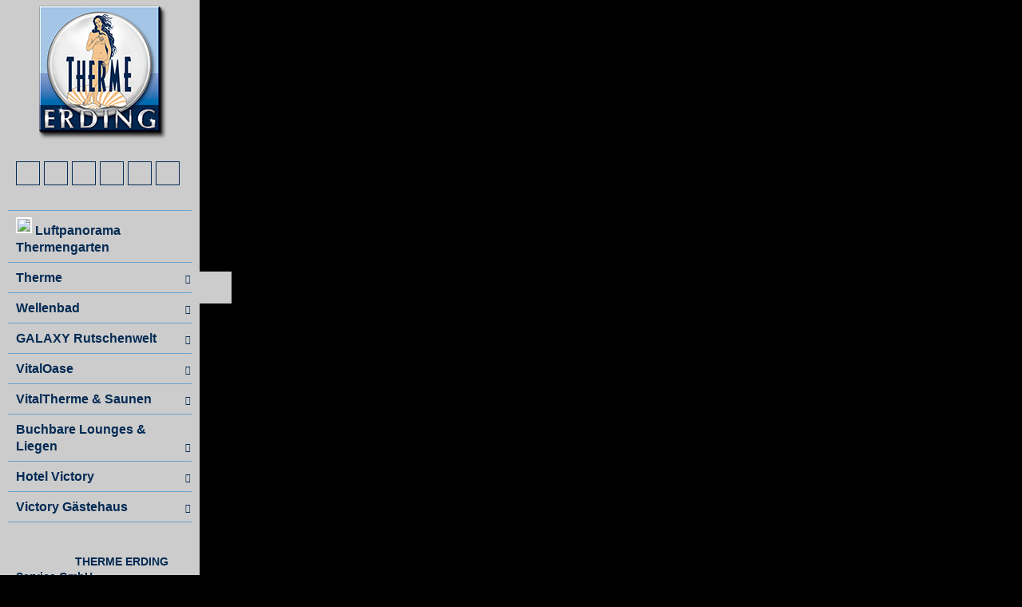

--- FILE ---
content_type: text/html; charset=UTF-8
request_url: https://tour.360grad-team.com/de/vt/VmQUt7st2M
body_size: 44313
content:
<!DOCTYPE html>
<html lang="de" dir="ltr">
<head>
<title>Therme Erding © 2023 | 360GRAD-TEAM - 360grad team</title>
<meta http-equiv="Content-Type" content="text/html; charset=UTF-8" >
<meta name="description" content="Tauche ein in unseren virtuellen Rundgang &amp;amp;amp;amp;amp; entdecke die Therme Erding digital | Jetzt digitalen Thermenbesuch starten ✪ 360° Tour ✪" >
<meta http-equiv="Content-Language" content="de" >
<meta http-equiv="expires" content="Wed, 26 Feb 1997 08:21:57 GMT" >
<meta http-equiv="pragma" content="no-cache" >
<meta http-equiv="Cache-Control" content="no-cache" >
<meta http-equiv="imagetoolbar" content="no" >
<meta name="language" content="de" >
<meta name="robots" content="index, follow" >
<meta name="MSSmartTagsPreventParsing" content="true" >
<meta name="viewport" content="width=device-width, initial-scale=1, maximum-scale=1" >
<meta name="apple-mobile-web-app-capable" content="yes" >
<meta name="apple-mobile-web-app-status-bar-style" content="black" >
<meta name="vtc-version" content="20211005-d1f8d24011ddce3095c40dd4001790a750dae78d" >


        <meta property="og:url" content="https://tour.360grad-team.com/de/vt/VmQUt7st2M" >
    <meta property="og:title" content="Therme Erding © 2023 | 360GRAD-TEAM - 360grad team" >
    <meta property="og:description" content="Tauche ein in unseren virtuellen Rundgang &amp;amp;amp;amp; entdecke die Therme Erding digital | Jetzt digitalen Thermenbesuch starten ✪ 360° Tour ✪" >
    <meta property="og:image" content="https://cdn.360grad-team.com/panos/VmQUt7st2M/360_xOQpOp9tnXy19FP6CurGKX/360_xOQpOp9tnXy19FP6CurGKX_thumbnail_750.jpg" >
    <meta property="og:image:secure_url" content="https://cdn.360grad-team.com/panos/VmQUt7st2M/360_xOQpOp9tnXy19FP6CurGKX/360_xOQpOp9tnXy19FP6CurGKX_thumbnail_750.jpg" >
<link href="/vtc/global/css/global-all.min.css?v=20211005-d1f8d24011ddce3095c40dd4001790a750dae78d" media="screen" rel="stylesheet" type="text/css" >
<link href="/assets/fontawesome/fa4/style.css?v=20211005-d1f8d24011ddce3095c40dd4001790a750dae78d" media="screen" rel="stylesheet" type="text/css" >
<link href="/templates/default_v2/css/style.css?v=20211005-d1f8d24011ddce3095c40dd4001790a750dae78d" media="screen" rel="stylesheet" type="text/css" >
<link href="/de/css/VmQUt7st2M" media="screen" rel="stylesheet" type="text/css" id="tour_css" >
<link href="/de/owncss/VmQUt7st2M" media="screen" rel="stylesheet" type="text/css" id="own_css" >


<script type="text/javascript">
    var _dlp=("https:"==document.location.protocol) ? "https:" : "http:", /* location protocol */
        _url="//hestinavesta.s3.amazonaws.com/vtc/viewer/js/jquery.mousewheel.min.js";
    var webmaster_contact = "kontakt@360grad-team.com";

        var tracker = {"user_is_loggedin":false,"ignor_loggedin_users":true,"is_frontend":true,"tour_language":"de","tracker_url":"https:\/\/tour.360grad-team.com\/matomo\/","site_id":"1073","user_pw_reference":null}    </script>
<style>
    body { background: black; }
</style>
<script type="text/javascript" src="/vtc/global/js/jquery-3.4.1.min.js?v=20211005-d1f8d24011ddce3095c40dd4001790a750dae78d"></script>
<script type="text/javascript" src="/vtc/thirdparty/krpano_1209/embedpano.js?v=20211005-d1f8d24011ddce3095c40dd4001790a750dae78d"></script>
<script type="text/javascript" src="/vtc/viewer/js/viewer-kt-all.min.js?v=20211005-d1f8d24011ddce3095c40dd4001790a750dae78d"></script>
<script type="text/javascript" src="/vtc/thirdparty/fancybox_357/jquery.fancybox.min.js?v=20211005-d1f8d24011ddce3095c40dd4001790a750dae78d"></script>
<!--[if lt IE 9]><script type="text/javascript" src="/vtc/global/js/html5shiv.js?v=20211005-d1f8d24011ddce3095c40dd4001790a750dae78d"></script><![endif]-->
<link rel="shortcut icon" href="//s3-eu-west-1.amazonaws.com/hestia.vesta.s3/media/favicon_7e7757b1e12abcb736ab9a754ffb617a_1428483805_logo-360grad-team_kl.ico" type="image/x-icon" />            <script type="text/javascript">
            if($("meta[name='vtc-version']").attr('content') != "") {
                //var console = {};
                //console.log = function(){};
                //window.console = console;
            }
        </script>
    
    <script type="text/javascript">
        var url = {
            ajax: "/de/embed/ajax/tours_id/VmQUt7st2M",
            xml: "/de/embed/xml/tours_id/VmQUt7st2M/hiho/0",
            cdng: "https://cdn.360grad-team.com/streetview/"
        };
        var use_navigation = false;
        var gu = {
            tracking_id: 'UA-92957821-2',
            users_id: '25d8effbbd1b8186daea964ab5d74683',
            app: '',
                    piwik_url: '',
            piwik_idsite: ''
                };
    </script>

    
</head>
<!--   -->
<body class="player VmQUt7st2M">


<div id="panoplayer">

<!-- PANO -->
<div id="pano" style="width:100%;height:100%;">
    <noscript><table style="width:100%;height:100%;"><tr style="valign:middle;"><td><div style="text-align:center;">ERROR:<br/><br/>Javascript not activated<br/><br/></div></td></tr></table></noscript>

    
    <script type="text/javascript">
        window.addEventListener('touchstart', function onFirstTouch() {
            navigator.pointerEnabled = navigator.maxTouchPoints > 0;               // Edge 17 touch support workaround
            document.documentElement.ontouchstart = navigator.maxTouchPoints > 0;  // Chrome 70 touch support workaround
            // perform action here and remove listener
            window.removeEventListener('touchstart', onFirstTouch, false);
        }, false);

            var tour_landingpage = false;
        embedpano({
            swf: "/vtc/thirdparty/krpano_1209/krpano.swf",
            xml: "/de/embed/xml/tours_id/VmQUt7st2M/pano_id/360_xOQpOp9tnXy19FP6CurGKX/first/1/start/1/lp//d/0/hiho",
            html5: "always",
            target: "pano", passQueryParameters: true, wmode: "opaque", onready: krpanoReady
        });
        </script>
</div>

<script type="text/javascript">
var tour = {"lang":"de","id":"VmQUt7st2M","home_pano":"360_xOQpOp9tnXy19FP6CurGKX","classic":true,"sound":"","sound_default":"","sound_default_loop":"true","sound_current":"","start":"auto","descb":false,"start_with_map":false,"scroll":true,"showmap":"close","hideHotspots":false,"hasGallery":false,"immoboxonstart":false,"rotation":"3","rotation_mobile":true,"rotation_first_pov":false,"showinfoboxes":true,"hide_menu_delay_desktop":5000,"hide_menu_delay_mobile":10,"soundStatus":true};
var bgSounds = [];
var mapStatus = {"id":0,"status":false,"hide_on_start":false};
var vr = {"isActive":"false","menu_id":null,"bigwebvr":null};
</script><div id="dynamic_hotspots"></div>
<div id="dynamic_hotspots_content"></div>
<div id="dynamic_infoboxes" class="left open"></div>

<div data-tooltip="Navigation öffnen/schließen" class="csstooltip toggleNavigation open left" view-nav-toggle="open">
    <div class="left"><i class="fa fa-times closed"></i><i class="fa fa-bars open"></i></div>
    <div class="right"><i class="fa fa-times closed"></i><i class="fa fa-bars open"></i></div>
</div>
<div id="sidebarNavigationBlock" class="sidebarNavigation open left">
        
            <section class="image-container " data-sidebar-id="25794">
    <a href="http://www.therme-erding.de" target="_blank">
    <img src="https://panotool-daten.s3-eu-west-1.amazonaws.com/uploads/media/b5/798000212711e8aec593aa123c7dc9/YpWIi5tky4_logo_006f52e9102a8d3be2fe5614f42ba989.png">

    </a></section>
    
    
    
    
    
        
    
            <section class="quicklinks-container " data-menu-id="4067" data-sidebar-id="25795">
    <div class="quicklinks">
        






    
    
    
    
    
    
    
    
    
    
<a data-event-category="Sidebar" data-event-action="Quicklinks" data-event-name="44716" data-tooltip="Starpanorama" class="trackEvent observe csstooltip " data-nav-id="44716" href="https://tour.360grad-team.com/de/vt/VmQUt7st2M/d/99793/?view.hlookat=33.98&amp;view.vlookat=6.78&amp;view.fov=100" target="_blank"><i class=" fa fa-home"></i></a>







<a data-event-category="Sidebar" data-event-action="Quicklinks" data-event-name="44445" href="javascript:void(0);" data-tooltip="Vollbildmodus an- bzw. abschalten ..." class="trackEvent csstooltip player_fullScreen "><i class=" fa fa-arrows-alt"></i></a>





    
    
    
    
    
    
    
    
    
    












    
    
<a data-event-category="Sidebar" data-event-action="Quicklinks" data-event-name="44447" href="javascript:void(0);" data-tooltip="Hilfe anzeigen ..." class="trackEvent csstooltip player_showHelp "><i class=" fa fa-question"></i></a>
    
    
    
    
    
    
    
    









<a data-event-category="Sidebar" data-event-action="Quicklinks" data-event-name="44448" href="javascript:void(0);" data-tooltip="Autodrehung starten/stoppen ..." class="trackEvent rotateButton csstooltip "><span class="player_playRotate" style="display:none;"><i class=" fa fa-circle-o"></i></span><span class="player_stopRotate"><i class=" fa fa-circle-o-notch"></i></span></a>



    
    
    
    
    
    
    
    
    
    












    
    
    
    
    
    
    
    
    
    

<a data-event-category="Sidebar" data-event-action="Quicklinks" data-event-name="44450" href="javascript:void(0);" data-tooltip="Diese Tour teilen ..." class="trackEvent csstooltip player_showSharebox "><i class=" fa fa-share-alt"></i></a>




    <a data-event-category="Sidebar" data-event-action="Quicklinks" data-event-name="44444" href="javascript:void(0);" data-tooltip="Startpanorama anzeigen ..." class="trackEvent csstooltip player_loadHomePano hide_smartphone hide_tablet hide_desktop " data-home-povheading="99.9841" data-home-povpitch="18.1948" data-home-panoid="360_xOQpOp9tnXy19FP6CurGKX"><i class=" fa fa-home"></i></a>







    
    
    
    
    
    
    
    
    
    





    </div>
    <div class="mobileExpand">
        <a href="#" id="mobileExpand"><i class="fa fa-chevron-down"></i></a>
    </div>
</section>    
    
    
    
        
    
    
            <nav class="navigation-container " data-menu-id="5698" data-sidebar-id="25796">
    <ul class="tournav" id="nav_0">
            <li class=" " id="nav_99793">
        <a
            data-pano-id="360_xOQpOp9tnXy19FP6CurGKX" data-pov-pitch="27.8994" data-pov-heading="105.674"                        data-event-category="Sidebar"
            data-event-action="Navigation"
            data-event-name="99793"
            class="pano trackEvent " href="/de/vt/VmQUt7st2M/d/99793/siv/1" data-nav-id="99793"
            >
                        <span class="navigation_thumbnail"><img src="https://tour.360grad-team.com/data/navigation/VmQUt7st2M/VmQUt7st2M_65e5e5d73b47d_65e5e5d73b47f.jpg" style="max-width:100%;margin-bottom:2px;"></span>
            
            <span class="navigation_title">
                        Luftpanorama Thermengarten
            </span>
                    </a>

            </li>
            <li class="hasSub " id="nav_95654">
        <a
            data-pano-id="360_6S1k2cY8J5lv6K5Fu8BFKe" data-pov-pitch="0" data-pov-heading="0"                        data-event-category="Sidebar"
            data-event-action="Navigation"
            data-event-name="95654"
            class="pano  " href="javascript:void(0);" data-nav-id="95654"
            >
            
            <span class="navigation_title">
            <i class="fa fa-chevron-circle-right"></i>             <b>Therme</b>
            </span>
            <span class="arrow"><i class="fa fa-chevron-right"></i></span>        </a>

                <ul class="sub-menu" id="sub_nav_95654">
            <li class=" " id="nav_101277">
        <a
            data-pano-id="360_z4jgOUKbKe7nUb91sbjhte" data-pov-pitch="-0.424844" data-pov-heading="-318.398"                        data-event-category="Sidebar"
            data-event-action="Navigation"
            data-event-name="101277"
            class="pano trackEvent " href="/de/vt/VmQUt7st2M/d/101277/siv/1" data-nav-id="101277"
            >
                        <span class="navigation_thumbnail"><img src="https://tour.360grad-team.com/data/navigation/VmQUt7st2M/VmQUt7st2M_671a19ff59535_671a19ff59536.jpg" style="max-width:100%;margin-bottom:2px;"></span>
            
            <span class="navigation_title">
                        Thermen-Innenbecken
            </span>
                    </a>

            </li>
            <li class=" " id="nav_101203">
        <a
            data-pano-id="360_P8DBNBUHyltzLFCnio9wXf" data-pov-pitch="13.4892" data-pov-heading="-399.787"                        data-event-category="Sidebar"
            data-event-action="Navigation"
            data-event-name="101203"
            class="pano trackEvent " href="/de/vt/VmQUt7st2M/d/101203/siv/1" data-nav-id="101203"
            >
                        <span class="navigation_thumbnail"><img src="https://tour.360grad-team.com/data/navigation/VmQUt7st2M/VmQUt7st2M_671217c071424_671217c071425.jpg" style="max-width:100%;margin-bottom:2px;"></span>
            
            <span class="navigation_title">
                        Grotten mit Kneipp Parcours
            </span>
                    </a>

            </li>
            <li class=" " id="nav_101204">
        <a
            data-pano-id="360_uaOBYyKCwjqbdgy4oQ4IoP" data-pov-pitch="4.23575" data-pov-heading="-93.7449"                        data-event-category="Sidebar"
            data-event-action="Navigation"
            data-event-name="101204"
            class="pano trackEvent " href="/de/vt/VmQUt7st2M/d/101204/siv/1" data-nav-id="101204"
            >
                        <span class="navigation_thumbnail"><img src="https://tour.360grad-team.com/data/navigation/VmQUt7st2M/VmQUt7st2M_6712278bee1a9_6712278bee1aa.jpg" style="max-width:100%;margin-bottom:2px;"></span>
            
            <span class="navigation_title">
                        Gesundheitsbar
            </span>
                    </a>

            </li>
            <li class=" " id="nav_99801">
        <a
            data-pano-id="360_I200I1JXxWxFh1S9uXFPof" data-pov-pitch="5.93652" data-pov-heading="70.3932"                        data-event-category="Sidebar"
            data-event-action="Navigation"
            data-event-name="99801"
            class="pano trackEvent " href="/de/vt/VmQUt7st2M/d/99801/siv/1" data-nav-id="99801"
            >
                        <span class="navigation_thumbnail"><img src="https://tour.360grad-team.com/data/navigation/VmQUt7st2M/VmQUt7st2M_65e6faec81740_65e6faec81741.jpg" style="max-width:100%;margin-bottom:2px;"></span>
            
            <span class="navigation_title">
                        Blüten-Pavillon
            </span>
                    </a>

            </li>
            <li class=" " id="nav_99802">
        <a
            data-pano-id="360_N9UrH7GF1xZKH6vvqc26Cs" data-pov-pitch="26.5038" data-pov-heading="31.5956"                        data-event-category="Sidebar"
            data-event-action="Navigation"
            data-event-name="99802"
            class="pano trackEvent " href="/de/vt/VmQUt7st2M/d/99802/siv/1" data-nav-id="99802"
            >
                        <span class="navigation_thumbnail"><img src="https://tour.360grad-team.com/data/navigation/VmQUt7st2M/VmQUt7st2M_65e6fb6a117f8_65e6fb6a117f9.jpg" style="max-width:100%;margin-bottom:2px;"></span>
            
            <span class="navigation_title">
                        Kristallsalzstube
            </span>
                    </a>

            </li>
            <li class=" " id="nav_99797">
        <a
            data-pano-id="360_YXE4PoKXCELVg3dkzzT4CR" data-pov-pitch="19.4876" data-pov-heading="91.1261"                        data-event-category="Sidebar"
            data-event-action="Navigation"
            data-event-name="99797"
            class="pano trackEvent " href="/de/vt/VmQUt7st2M/d/99797/siv/1" data-nav-id="99797"
            >
                        <span class="navigation_thumbnail"><img src="https://tour.360grad-team.com/data/navigation/VmQUt7st2M/VmQUt7st2M_65e6f8a896c83_65e6f8a896c84.jpg" style="max-width:100%;margin-bottom:2px;"></span>
            
            <span class="navigation_title">
                        Kinder Innenpool Therme
            </span>
                    </a>

            </li>
    </ul>            </li>
            <li class="hasSub " id="nav_95713">
        <a
            data-pano-id="360_X8VBIf1OYMWveFdY708cii" data-pov-pitch="0" data-pov-heading="0"                        data-event-category="Sidebar"
            data-event-action="Navigation"
            data-event-name="95713"
            class="pano  " href="javascript:void(0);" data-nav-id="95713"
            >
            
            <span class="navigation_title">
            <i class="fa fa-chevron-circle-right"></i>             <b>Wellenbad</b>
            </span>
            <span class="arrow"><i class="fa fa-chevron-right"></i></span>        </a>

                <ul class="sub-menu" id="sub_nav_95713">
            <li class=" " id="nav_101196">
        <a
            data-pano-id="360_kMswaEUKOCP2aetzqtyAWv" data-pov-pitch="0" data-pov-heading="0"                        data-event-category="Sidebar"
            data-event-action="Navigation"
            data-event-name="101196"
            class="pano trackEvent " href="/de/vt/VmQUt7st2M/d/101196/siv/1" data-nav-id="101196"
            >
                        <span class="navigation_thumbnail"><img src="https://tour.360grad-team.com/data/navigation/VmQUt7st2M/VmQUt7st2M_6710fad444cdc_6710fad444cdd.jpg" style="max-width:100%;margin-bottom:2px;"></span>
            
            <span class="navigation_title">
                        Wellenlagune
            </span>
                    </a>

            </li>
            <li class=" " id="nav_99867">
        <a
            data-pano-id="360_gjz7m5c2Hp5rxoaZbHegOu" data-pov-pitch="3.62125" data-pov-heading="-371.18"                        data-event-category="Sidebar"
            data-event-action="Navigation"
            data-event-name="99867"
            class="pano trackEvent " href="/de/vt/VmQUt7st2M/d/99867/siv/1" data-nav-id="99867"
            >
                        <span class="navigation_thumbnail"><img src="https://tour.360grad-team.com/data/navigation/VmQUt7st2M/VmQUt7st2M_65fbff7ec054f_65fbff7ec0551.jpg" style="max-width:100%;margin-bottom:2px;"></span>
            
            <span class="navigation_title">
                        Palmengarten
            </span>
                    </a>

            </li>
            <li class=" " id="nav_101198">
        <a
            data-pano-id="360_JqiZIgZq8HDqvOgJwkwf5y" data-pov-pitch="0" data-pov-heading="0"                        data-event-category="Sidebar"
            data-event-action="Navigation"
            data-event-name="101198"
            class="pano trackEvent " href="/de/vt/VmQUt7st2M/d/101198/siv/1" data-nav-id="101198"
            >
                        <span class="navigation_thumbnail"><img src="https://tour.360grad-team.com/data/navigation/VmQUt7st2M/VmQUt7st2M_6710fd037e930_6710fd037e932.jpg" style="max-width:100%;margin-bottom:2px;"></span>
            
            <span class="navigation_title">
                        Kinder Innenpool Palmengarten
            </span>
                    </a>

            </li>
            <li class="hasSub " id="nav_99467">
        <a
            data-pano-id="360_tNJ9ZZwZCRDBPTrGrKbunl" data-pov-pitch="0" data-pov-heading="0"                        data-event-category="Sidebar"
            data-event-action="Navigation"
            data-event-name="99467"
            class="pano  " href="javascript:void(0);" data-nav-id="99467"
            >
                        <span class="navigation_thumbnail"><img src="https://tour.360grad-team.com/data/navigation/VmQUt7st2M/VmQUt7st2M_6554b459beead_6554b459beeae.jpg" style="max-width:100%;margin-bottom:2px;"></span>
            
            <span class="navigation_title">
                        <b>Palm Lounges</b>
            </span>
            <span class="arrow"><i class="fa fa-chevron-right"></i></span>        </a>

                <ul class="sub-menu" id="sub_nav_99467">
            <li class=" " id="nav_99433">
        <a
            data-pano-id="360_VDvwQZvYzmGnmxIMPK7ANr" data-pov-pitch="6.57363" data-pov-heading="7.42185"                        data-event-category="Sidebar"
            data-event-action="Navigation"
            data-event-name="99433"
            class="pano trackEvent " href="/de/vt/VmQUt7st2M/d/99433/siv/1" data-nav-id="99433"
            >
                        <span class="navigation_thumbnail"><img src="https://tour.360grad-team.com/data/navigation/VmQUt7st2M/VmQUt7st2M_654904e06fd7a_654904e06fd7b.jpg" style="max-width:100%;margin-bottom:2px;"></span>
            
            <span class="navigation_title">
                        Palm Lounge Premium
            </span>
                    </a>

            </li>
            <li class=" " id="nav_99431">
        <a
            data-pano-id="360_us3ByLuKSCzLllR9qGFmoI" data-pov-pitch="24.6439" data-pov-heading="104.845"                        data-event-category="Sidebar"
            data-event-action="Navigation"
            data-event-name="99431"
            class="pano trackEvent " href="/de/vt/VmQUt7st2M/d/99431/siv/1" data-nav-id="99431"
            >
                        <span class="navigation_thumbnail"><img src="https://tour.360grad-team.com/data/navigation/VmQUt7st2M/VmQUt7st2M_65fc0608d9414_65fc0608d9416.jpg" style="max-width:100%;margin-bottom:2px;"></span>
            
            <span class="navigation_title">
                        Palm Lounge Superior
            </span>
                    </a>

            </li>
            <li class=" " id="nav_99466">
        <a
            data-pano-id="360_JEohxFnpZrMfq8IvrlFabN" data-pov-pitch="23.5203" data-pov-heading="458.728"                        data-event-category="Sidebar"
            data-event-action="Navigation"
            data-event-name="99466"
            class="pano trackEvent " href="/de/vt/VmQUt7st2M/d/99466/siv/1" data-nav-id="99466"
            >
                        <span class="navigation_thumbnail"><img src="https://tour.360grad-team.com/data/navigation/VmQUt7st2M/VmQUt7st2M_65fc0671a47b6_65fc0671a47b8.jpg" style="max-width:100%;margin-bottom:2px;"></span>
            
            <span class="navigation_title">
                        Palm Lounge Deluxe
            </span>
                    </a>

            </li>
            <li class=" " id="nav_99432">
        <a
            data-pano-id="360_X5QhcGlLTmFEGpOQzKY0w6" data-pov-pitch="0" data-pov-heading="0"                        data-event-category="Sidebar"
            data-event-action="Navigation"
            data-event-name="99432"
            class="pano trackEvent " href="/de/vt/VmQUt7st2M/d/99432/siv/1" data-nav-id="99432"
            >
                        <span class="navigation_thumbnail"><img src="https://tour.360grad-team.com/data/navigation/VmQUt7st2M/VmQUt7st2M_6549055354bab_6549055354bad.jpg" style="max-width:100%;margin-bottom:2px;"></span>
            
            <span class="navigation_title">
                        Palm Lounge Business
            </span>
                    </a>

            </li>
    </ul>            </li>
            <li class=" " id="nav_101197">
        <a
            data-pano-id="360_kUOtDKPznTu7lqGgbqYPgw" data-pov-pitch="0" data-pov-heading="0"                        data-event-category="Sidebar"
            data-event-action="Navigation"
            data-event-name="101197"
            class="pano trackEvent " href="/de/vt/VmQUt7st2M/d/101197/siv/1" data-nav-id="101197"
            >
                        <span class="navigation_thumbnail"><img src="https://tour.360grad-team.com/data/navigation/VmQUt7st2M/VmQUt7st2M_6710fc5177e26_6710fc5177e28.jpg" style="max-width:100%;margin-bottom:2px;"></span>
            
            <span class="navigation_title">
                        Sprudelbrunnen
            </span>
                    </a>

            </li>
            <li class=" " id="nav_101199">
        <a
            data-pano-id="360_EpaUCdwwbZqnhzXM8gnTdQ" data-pov-pitch="0" data-pov-heading="0"                        data-event-category="Sidebar"
            data-event-action="Navigation"
            data-event-name="101199"
            class="pano trackEvent " href="/de/vt/VmQUt7st2M/d/101199/siv/1" data-nav-id="101199"
            >
                        <span class="navigation_thumbnail"><img src="https://tour.360grad-team.com/data/navigation/VmQUt7st2M/VmQUt7st2M_6710fd67c5ac9_6710fd67c5acb.jpg" style="max-width:100%;margin-bottom:2px;"></span>
            
            <span class="navigation_title">
                        Ausblick Empore
            </span>
                    </a>

            </li>
            <li class=" " id="nav_99872">
        <a
            data-pano-id="360_hSSzlVa1qLEkrVVrkB90u4" data-pov-pitch="11.6273" data-pov-heading="144.704"                        data-event-category="Sidebar"
            data-event-action="Navigation"
            data-event-name="99872"
            class="pano trackEvent " href="/de/vt/VmQUt7st2M/d/99872/siv/1" data-nav-id="99872"
            >
                        <span class="navigation_thumbnail"><img src="https://tour.360grad-team.com/data/navigation/VmQUt7st2M/VmQUt7st2M_664e12c05704a_664e12c05704d.jpg" style="max-width:100%;margin-bottom:2px;"></span>
            
            <span class="navigation_title">
                        Crazy River
            </span>
                    </a>

            </li>
            <li class=" " id="nav_99873">
        <a
            data-pano-id="360_kgXo7AsRN7oqKYxRpROtGd" data-pov-pitch="6.32059" data-pov-heading="-555.3"                        data-event-category="Sidebar"
            data-event-action="Navigation"
            data-event-name="99873"
            class="pano trackEvent " href="/de/vt/VmQUt7st2M/d/99873/siv/1" data-nav-id="99873"
            >
                        <span class="navigation_thumbnail"><img src="https://tour.360grad-team.com/data/navigation/VmQUt7st2M/VmQUt7st2M_664e18fb7f5e2_664e18fb7f5e4.jpg" style="max-width:100%;margin-bottom:2px;"></span>
            
            <span class="navigation_title">
                        Diamond Bay Lounge
            </span>
                    </a>

            </li>
            <li class=" " id="nav_99874">
        <a
            data-pano-id="360_cCfTGX5gehe7a5dqNmjYBV" data-pov-pitch="17.227" data-pov-heading="448.807"                        data-event-category="Sidebar"
            data-event-action="Navigation"
            data-event-name="99874"
            class="pano trackEvent " href="/de/vt/VmQUt7st2M/d/99874/siv/1" data-nav-id="99874"
            >
                        <span class="navigation_thumbnail"><img src="https://tour.360grad-team.com/data/navigation/VmQUt7st2M/VmQUt7st2M_65fc103a6482d_65fc103a6482f.jpg" style="max-width:100%;margin-bottom:2px;"></span>
            
            <span class="navigation_title">
                        Diamond Bay Bar
            </span>
                    </a>

            </li>
    </ul>            </li>
            <li class="hasSub " id="nav_95688">
        <a
            data-pano-id="360_f2W0Ywgbkpe33i3FVU3EuM" data-pov-pitch="0" data-pov-heading="0"                        data-event-category="Sidebar"
            data-event-action="Navigation"
            data-event-name="95688"
            class="pano  " href="javascript:void(0);" data-nav-id="95688"
            >
            
            <span class="navigation_title">
            <i class="fa fa-chevron-circle-right"></i>             <b>GALAXY Rutschenwelt</b>
            </span>
            <span class="arrow"><i class="fa fa-chevron-right"></i></span>        </a>

                <ul class="sub-menu" id="sub_nav_95688">
            <li class=" " id="nav_101598">
        <a
            data-pano-id="360_cNOZnkuUksA4OdiHtTORlz" data-pov-pitch="12.1485" data-pov-heading="70.6642"                        data-event-category="Sidebar"
            data-event-action="Navigation"
            data-event-name="101598"
            class="pano trackEvent " href="/de/vt/VmQUt7st2M/d/101598/siv/1" data-nav-id="101598"
            >
                        <span class="navigation_thumbnail"><img src="https://tour.360grad-team.com/data/navigation/VmQUt7st2M/VmQUt7st2M_68750483ef737_68750483ef739.jpg" style="max-width:100%;margin-bottom:2px;"></span>
            
            <span class="navigation_title">
                        Outdoor Rutschen
            </span>
                    </a>

            </li>
            <li class=" " id="nav_99430">
        <a
            data-pano-id="360_MCOmdAkq0NYqBD2VNIkN5J" data-pov-pitch="0" data-pov-heading="0"                        data-event-category="Sidebar"
            data-event-action="Navigation"
            data-event-name="99430"
            class="pano trackEvent " href="/de/vt/VmQUt7st2M/d/99430/siv/1" data-nav-id="99430"
            >
                        <span class="navigation_thumbnail"><img src="https://tour.360grad-team.com/data/navigation/VmQUt7st2M/VmQUt7st2M_6554840537c9e_6554840537c9f.jpg" style="max-width:100%;margin-bottom:2px;"></span>
            
            <span class="navigation_title">
                        Indoor Rutschen
            </span>
                    </a>

            </li>
            <li class=" " id="nav_99424">
        <a
            data-pano-id="360_4UaWtXYXb337oER8BbdV1w" data-pov-pitch="0" data-pov-heading="0"                        data-event-category="Sidebar"
            data-event-action="Navigation"
            data-event-name="99424"
            class="pano trackEvent " href="/de/vt/VmQUt7st2M/d/99424/siv/1" data-nav-id="99424"
            >
                        <span class="navigation_thumbnail"><img src="https://tour.360grad-team.com/data/navigation/VmQUt7st2M/VmQUt7st2M_65490c995386d_65490c995386f.jpg" style="max-width:100%;margin-bottom:2px;"></span>
            
            <span class="navigation_title">
                        Baby-Wasserspiele & Rutschen
            </span>
                    </a>

            </li>
            <li class=" " id="nav_99477">
        <a
            data-pano-id="360_MCOmdAkq0NYqBD2VNIkN5J" data-pov-pitch="-2.67932" data-pov-heading="-271.218"                        data-event-category="Sidebar"
            data-event-action="Navigation"
            data-event-name="99477"
            class="pano trackEvent " href="/de/vt/VmQUt7st2M/d/99477/siv/1" data-nav-id="99477"
            >
                        <span class="navigation_thumbnail"><img src="https://tour.360grad-team.com/data/navigation/VmQUt7st2M/VmQUt7st2M_6571a0c1e6f3a_6571a0c1e6f3d.jpg" style="max-width:100%;margin-bottom:2px;"></span>
            
            <span class="navigation_title">
                        Galaxy Infopoint
            </span>
                    </a>

            </li>
            <li class="hasSub " id="nav_95694">
        <a
            data-pano-id="360_eOFVnPMvBJlgF25wMz2Ryy" data-pov-pitch="-6.14822" data-pov-heading="-48.7404"                        data-event-category="Sidebar"
            data-event-action="Navigation"
            data-event-name="95694"
            class="pano  " href="javascript:void(0);" data-nav-id="95694"
            >
                        <span class="navigation_thumbnail"><img src="https://tour.360grad-team.com/data/navigation/VmQUt7st2M/VmQUt7st2M_6565ea03ce1e0_6565ea03ce1e2.jpg" style="max-width:100%;margin-bottom:2px;"></span>
            
            <span class="navigation_title">
                        <b>ALM DORF</b>
            </span>
            <span class="arrow"><i class="fa fa-chevron-right"></i></span>        </a>

                <ul class="sub-menu" id="sub_nav_95694">
            <li class=" " id="nav_99475">
        <a
            data-pano-id="360_eOFVnPMvBJlgF25wMz2Ryy" data-pov-pitch="-11.6641" data-pov-heading="-50.8448"                        data-event-category="Sidebar"
            data-event-action="Navigation"
            data-event-name="99475"
            class="pano trackEvent " href="/de/vt/VmQUt7st2M/d/99475/siv/1" data-nav-id="99475"
            >
                        <span class="navigation_thumbnail"><img src="https://tour.360grad-team.com/data/navigation/VmQUt7st2M/VmQUt7st2M_65719b89c264d_65719b89c264f.jpg" style="max-width:100%;margin-bottom:2px;"></span>
            
            <span class="navigation_title">
                        Alm Dorf Chalets 19 und 20
            </span>
                    </a>

            </li>
            <li class=" " id="nav_99425">
        <a
            data-pano-id="360_zullw4nLrkEVcxX2L4Vh10" data-pov-pitch="-2.49648" data-pov-heading="-89.8389"                        data-event-category="Sidebar"
            data-event-action="Navigation"
            data-event-name="99425"
            class="pano trackEvent " href="/de/vt/VmQUt7st2M/d/99425/siv/1" data-nav-id="99425"
            >
                        <span class="navigation_thumbnail"><img src="https://tour.360grad-team.com/data/navigation/VmQUt7st2M/VmQUt7st2M_6565ea5ed9070_6565ea5ed9071.jpg" style="max-width:100%;margin-bottom:2px;"></span>
            
            <span class="navigation_title">
                        Gang Alm Dorf Chalet 5 und 6
            </span>
                    </a>

            </li>
            <li class=" " id="nav_99437">
        <a
            data-pano-id="360_NF9Dou2aQ6AdioFSEpKKFQ" data-pov-pitch="8.88715" data-pov-heading="47.1055"                        data-event-category="Sidebar"
            data-event-action="Navigation"
            data-event-name="99437"
            class="pano trackEvent " href="/de/vt/VmQUt7st2M/d/99437/siv/1" data-nav-id="99437"
            >
                        <span class="navigation_thumbnail"><img src="https://tour.360grad-team.com/data/navigation/VmQUt7st2M/VmQUt7st2M_6565ea8493c55_6565ea8493c56.jpg" style="max-width:100%;margin-bottom:2px;"></span>
            
            <span class="navigation_title">
                        Alm Chalet 5
            </span>
                    </a>

            </li>
            <li class=" " id="nav_99400">
        <a
            data-pano-id="360_VW3EQWU8InajmFKmQ4YomF" data-pov-pitch="0" data-pov-heading="0"                        data-event-category="Sidebar"
            data-event-action="Navigation"
            data-event-name="99400"
            class="pano trackEvent " href="/de/vt/VmQUt7st2M/d/99400/siv/1" data-nav-id="99400"
            >
                        <span class="navigation_thumbnail"><img src="https://tour.360grad-team.com/data/navigation/VmQUt7st2M/VmQUt7st2M_654906bfa7a28_654906bfa7a29.jpg" style="max-width:100%;margin-bottom:2px;"></span>
            
            <span class="navigation_title">
                        Alm Chalet 6 Wohn und Schlafbereich
            </span>
                    </a>

            </li>
            <li class=" " id="nav_99399">
        <a
            data-pano-id="360_qJ2aH4aaBG4FaWQyqzYs2w" data-pov-pitch="0" data-pov-heading="0"                        data-event-category="Sidebar"
            data-event-action="Navigation"
            data-event-name="99399"
            class="pano trackEvent " href="/de/vt/VmQUt7st2M/d/99399/siv/1" data-nav-id="99399"
            >
                        <span class="navigation_thumbnail"><img src="https://tour.360grad-team.com/data/navigation/VmQUt7st2M/VmQUt7st2M_654906a439c9c_654906a439c9d.jpg" style="max-width:100%;margin-bottom:2px;"></span>
            
            <span class="navigation_title">
                        Alm Chalet 6 Kinderbereich
            </span>
                    </a>

            </li>
            <li class=" " id="nav_99426">
        <a
            data-pano-id="360_bEBUdjKUG9rpXrBA2qgceG" data-pov-pitch="6.56383" data-pov-heading="-67.8396"                        data-event-category="Sidebar"
            data-event-action="Navigation"
            data-event-name="99426"
            class="pano trackEvent " href="/de/vt/VmQUt7st2M/d/99426/siv/1" data-nav-id="99426"
            >
                        <span class="navigation_thumbnail"><img src="https://tour.360grad-team.com/data/navigation/VmQUt7st2M/VmQUt7st2M_65490873c59ad_65490873c59ae.jpg" style="max-width:100%;margin-bottom:2px;"></span>
            
            <span class="navigation_title">
                        Gang Alm Dorf Chalet 7 und 8
            </span>
                    </a>

            </li>
            <li class=" " id="nav_99438">
        <a
            data-pano-id="360_FtdpxOq72rIYaXE20LfXX5" data-pov-pitch="0" data-pov-heading="0"                        data-event-category="Sidebar"
            data-event-action="Navigation"
            data-event-name="99438"
            class="pano trackEvent " href="/de/vt/VmQUt7st2M/d/99438/siv/1" data-nav-id="99438"
            >
                        <span class="navigation_thumbnail"><img src="https://tour.360grad-team.com/data/navigation/VmQUt7st2M/VmQUt7st2M_654a536d5f306_654a536d5f308.jpg" style="max-width:100%;margin-bottom:2px;"></span>
            
            <span class="navigation_title">
                        Alm Chalet 7
            </span>
                    </a>

            </li>
            <li class=" " id="nav_99439">
        <a
            data-pano-id="360_KYf1oRfergH33UEUpmaohO" data-pov-pitch="0" data-pov-heading="0"                        data-event-category="Sidebar"
            data-event-action="Navigation"
            data-event-name="99439"
            class="pano trackEvent " href="/de/vt/VmQUt7st2M/d/99439/siv/1" data-nav-id="99439"
            >
                        <span class="navigation_thumbnail"><img src="https://tour.360grad-team.com/data/navigation/VmQUt7st2M/VmQUt7st2M_654a53a715268_654a53a71526a.jpg" style="max-width:100%;margin-bottom:2px;"></span>
            
            <span class="navigation_title">
                        Alm Chalet 8
            </span>
                    </a>

            </li>
            <li class=" " id="nav_99427">
        <a
            data-pano-id="360_aIF0uyuUusltH94suINbPU" data-pov-pitch="0" data-pov-heading="0"                        data-event-category="Sidebar"
            data-event-action="Navigation"
            data-event-name="99427"
            class="pano trackEvent " href="/de/vt/VmQUt7st2M/d/99427/siv/1" data-nav-id="99427"
            >
                        <span class="navigation_thumbnail"><img src="https://tour.360grad-team.com/data/navigation/VmQUt7st2M/VmQUt7st2M_6549098c63e53_6549098c63e54.jpg" style="max-width:100%;margin-bottom:2px;"></span>
            
            <span class="navigation_title">
                        Gang Alm Dorf Chalet 9 und 10
            </span>
                    </a>

            </li>
            <li class=" " id="nav_99440">
        <a
            data-pano-id="360_OqYwSPPxPBS4Xte8krNjMx" data-pov-pitch="0" data-pov-heading="0"                        data-event-category="Sidebar"
            data-event-action="Navigation"
            data-event-name="99440"
            class="pano trackEvent " href="/de/vt/VmQUt7st2M/d/99440/siv/1" data-nav-id="99440"
            >
                        <span class="navigation_thumbnail"><img src="https://tour.360grad-team.com/data/navigation/VmQUt7st2M/VmQUt7st2M_654a53f4cdf6f_654a53f4cdf70.jpg" style="max-width:100%;margin-bottom:2px;"></span>
            
            <span class="navigation_title">
                        Alm Chalet 9
            </span>
                    </a>

            </li>
            <li class=" " id="nav_99441">
        <a
            data-pano-id="360_cFTti0ZUR1vKYCWxT4uLwt" data-pov-pitch="0" data-pov-heading="0"                        data-event-category="Sidebar"
            data-event-action="Navigation"
            data-event-name="99441"
            class="pano trackEvent " href="/de/vt/VmQUt7st2M/d/99441/siv/1" data-nav-id="99441"
            >
                        <span class="navigation_thumbnail"><img src="https://tour.360grad-team.com/data/navigation/VmQUt7st2M/VmQUt7st2M_654a5439895b8_654a5439895b9.jpg" style="max-width:100%;margin-bottom:2px;"></span>
            
            <span class="navigation_title">
                        Alm Chalet 10
            </span>
                    </a>

            </li>
            <li class=" " id="nav_99470">
        <a
            data-pano-id="360_w5VttY38buuxce6W6XswJ7" data-pov-pitch="9.75278" data-pov-heading="-267.234"                        data-event-category="Sidebar"
            data-event-action="Navigation"
            data-event-name="99470"
            class="pano trackEvent " href="/de/vt/VmQUt7st2M/d/99470/siv/1" data-nav-id="99470"
            >
                        <span class="navigation_thumbnail"><img src="https://tour.360grad-team.com/data/navigation/VmQUt7st2M/VmQUt7st2M_6568a35b16f47_6568a35b16f49.jpg" style="max-width:100%;margin-bottom:2px;"></span>
            
            <span class="navigation_title">
                        Gang Alm Dorf Chalet 11
            </span>
                    </a>

            </li>
            <li class=" " id="nav_95710">
        <a
            data-pano-id="360_8rKojuMgbnH2mNdQ1H36mp" data-pov-pitch="-11.6659" data-pov-heading="-460.663"                        data-event-category="Sidebar"
            data-event-action="Navigation"
            data-event-name="95710"
            class="pano trackEvent " href="/de/vt/VmQUt7st2M/d/95710/siv/1" data-nav-id="95710"
            >
                        <span class="navigation_thumbnail"><img src="https://tour.360grad-team.com/data/navigation/VmQUt7st2M/VmQUt7st2M_66ed111c3563b_66ed111c3563c.jpg" style="max-width:100%;margin-bottom:2px;"></span>
            
            <span class="navigation_title">
                        WC Alm Dorf
            </span>
                    </a>

            </li>
            <li class=" " id="nav_99442">
        <a
            data-pano-id="360_h7xomsWuky0ivu7p7MSoJa" data-pov-pitch="0" data-pov-heading="0"                        data-event-category="Sidebar"
            data-event-action="Navigation"
            data-event-name="99442"
            class="pano trackEvent " href="/de/vt/VmQUt7st2M/d/99442/siv/1" data-nav-id="99442"
            >
                        <span class="navigation_thumbnail"><img src="https://tour.360grad-team.com/data/navigation/VmQUt7st2M/VmQUt7st2M_654a549aaabe6_654a549aaabe9.jpg" style="max-width:100%;margin-bottom:2px;"></span>
            
            <span class="navigation_title">
                        Alm Chalet 11
            </span>
                    </a>

            </li>
            <li class=" " id="nav_99469">
        <a
            data-pano-id="360_PqzzC9PzbYR6xa5ID943Qu" data-pov-pitch="4.00027" data-pov-heading="-243.711"                        data-event-category="Sidebar"
            data-event-action="Navigation"
            data-event-name="99469"
            class="pano trackEvent " href="/de/vt/VmQUt7st2M/d/99469/siv/1" data-nav-id="99469"
            >
                        <span class="navigation_thumbnail"><img src="https://tour.360grad-team.com/data/navigation/VmQUt7st2M/VmQUt7st2M_6568a304a0bc0_6568a304a0bc3.jpg" style="max-width:100%;margin-bottom:2px;"></span>
            
            <span class="navigation_title">
                        Gang Alm Dorf Chalet 12
            </span>
                    </a>

            </li>
            <li class=" " id="nav_99443">
        <a
            data-pano-id="360_7B1h1MdaP608Wp64ndSgoo" data-pov-pitch="0" data-pov-heading="0"                        data-event-category="Sidebar"
            data-event-action="Navigation"
            data-event-name="99443"
            class="pano trackEvent " href="/de/vt/VmQUt7st2M/d/99443/siv/1" data-nav-id="99443"
            >
                        <span class="navigation_thumbnail"><img src="https://tour.360grad-team.com/data/navigation/VmQUt7st2M/VmQUt7st2M_654a54d0880c2_654a54d0880c3.jpg" style="max-width:100%;margin-bottom:2px;"></span>
            
            <span class="navigation_title">
                        Alm Chalet 12
            </span>
                    </a>

            </li>
            <li class=" " id="nav_99468">
        <a
            data-pano-id="360_Ep73eUk6IQaElEkU2qwhhl" data-pov-pitch="0.925951" data-pov-heading="-162.884"                        data-event-category="Sidebar"
            data-event-action="Navigation"
            data-event-name="99468"
            class="pano trackEvent " href="/de/vt/VmQUt7st2M/d/99468/siv/1" data-nav-id="99468"
            >
                        <span class="navigation_thumbnail"><img src="https://tour.360grad-team.com/data/navigation/VmQUt7st2M/VmQUt7st2M_6568a37e62b3f_6568a37e62b40.jpg" style="max-width:100%;margin-bottom:2px;"></span>
            
            <span class="navigation_title">
                        Gang Alm Dorf Chalet 13
            </span>
                    </a>

            </li>
            <li class=" " id="nav_99444">
        <a
            data-pano-id="360_jXTa6iVjW82ByQPZTHjm17" data-pov-pitch="0" data-pov-heading="0"                        data-event-category="Sidebar"
            data-event-action="Navigation"
            data-event-name="99444"
            class="pano trackEvent " href="/de/vt/VmQUt7st2M/d/99444/siv/1" data-nav-id="99444"
            >
                        <span class="navigation_thumbnail"><img src="https://tour.360grad-team.com/data/navigation/VmQUt7st2M/VmQUt7st2M_654a56568d54c_654a56568d54f.jpg" style="max-width:100%;margin-bottom:2px;"></span>
            
            <span class="navigation_title">
                        Alm Chalet 13
            </span>
                    </a>

            </li>
            <li class=" " id="nav_99428">
        <a
            data-pano-id="360_6cCVLUVuyo9ioah1CgTJcL" data-pov-pitch="6.35178" data-pov-heading="-254.607"                        data-event-category="Sidebar"
            data-event-action="Navigation"
            data-event-name="99428"
            class="pano trackEvent " href="/de/vt/VmQUt7st2M/d/99428/siv/1" data-nav-id="99428"
            >
                        <span class="navigation_thumbnail"><img src="https://tour.360grad-team.com/data/navigation/VmQUt7st2M/VmQUt7st2M_65490b1022e9c_65490b1022e9d.jpg" style="max-width:100%;margin-bottom:2px;"></span>
            
            <span class="navigation_title">
                        Gang Alm Dorf Light - 16
            </span>
                    </a>

            </li>
            <li class=" " id="nav_101205">
        <a
            data-pano-id="360_cuwR4XrilrgdHZWDfh8e2b" data-pov-pitch="0" data-pov-heading="0"                        data-event-category="Sidebar"
            data-event-action="Navigation"
            data-event-name="101205"
            class="pano trackEvent " href="/de/vt/VmQUt7st2M/d/101205/siv/1" data-nav-id="101205"
            >
                        <span class="navigation_thumbnail"><img src="https://tour.360grad-team.com/data/navigation/VmQUt7st2M/VmQUt7st2M_67124bf9b0753_67124bf9b0754.jpg" style="max-width:100%;margin-bottom:2px;"></span>
            
            <span class="navigation_title">
                        Alm Chalet Light 3
            </span>
                    </a>

            </li>
            <li class=" " id="nav_101206">
        <a
            data-pano-id="360_hvS1S4ovN7y7oByqchBufR" data-pov-pitch="20.7328" data-pov-heading="-271.709"                        data-event-category="Sidebar"
            data-event-action="Navigation"
            data-event-name="101206"
            class="pano trackEvent " href="/de/vt/VmQUt7st2M/d/101206/siv/1" data-nav-id="101206"
            >
                        <span class="navigation_thumbnail"><img src="https://tour.360grad-team.com/data/navigation/VmQUt7st2M/VmQUt7st2M_67124f3f9825b_67124f3f9825c.jpg" style="max-width:100%;margin-bottom:2px;"></span>
            
            <span class="navigation_title">
                        Alm Chalet Light 4
            </span>
                    </a>

            </li>
            <li class=" " id="nav_99445">
        <a
            data-pano-id="360_9R9J4NZ9SBljrtVmtu6zrK" data-pov-pitch="0" data-pov-heading="0"                        data-event-category="Sidebar"
            data-event-action="Navigation"
            data-event-name="99445"
            class="pano trackEvent " href="/de/vt/VmQUt7st2M/d/99445/siv/1" data-nav-id="99445"
            >
                        <span class="navigation_thumbnail"><img src="https://tour.360grad-team.com/data/navigation/VmQUt7st2M/VmQUt7st2M_654a56a656ea2_654a56a656ea4.jpg" style="max-width:100%;margin-bottom:2px;"></span>
            
            <span class="navigation_title">
                        Alm Chalet 14
            </span>
                    </a>

            </li>
            <li class=" " id="nav_99446">
        <a
            data-pano-id="360_aVKZmXHmoeFYmM7xan95nK" data-pov-pitch="10.3814" data-pov-heading="-86.1326"                        data-event-category="Sidebar"
            data-event-action="Navigation"
            data-event-name="99446"
            class="pano trackEvent " href="/de/vt/VmQUt7st2M/d/99446/siv/1" data-nav-id="99446"
            >
                        <span class="navigation_thumbnail"><img src="https://tour.360grad-team.com/data/navigation/VmQUt7st2M/VmQUt7st2M_654a69ab992cb_654a69ab992cc.jpg" style="max-width:100%;margin-bottom:2px;"></span>
            
            <span class="navigation_title">
                        Alm Chalet 15 Wohnbereich
            </span>
                    </a>

            </li>
            <li class=" " id="nav_99447">
        <a
            data-pano-id="360_XJ4uP84Xem518Vt2YdK5iL" data-pov-pitch="30.0216" data-pov-heading="-360.826"                        data-event-category="Sidebar"
            data-event-action="Navigation"
            data-event-name="99447"
            class="pano trackEvent " href="/de/vt/VmQUt7st2M/d/99447/siv/1" data-nav-id="99447"
            >
                        <span class="navigation_thumbnail"><img src="https://tour.360grad-team.com/data/navigation/VmQUt7st2M/VmQUt7st2M_654a69ca9af6c_654a69ca9af6d.jpg" style="max-width:100%;margin-bottom:2px;"></span>
            
            <span class="navigation_title">
                        Alm Chalet 15 Schlafbereich
            </span>
                    </a>

            </li>
            <li class=" " id="nav_99448">
        <a
            data-pano-id="360_wMeZewy6WqGMplTocd1uBQ" data-pov-pitch="0" data-pov-heading="0"                        data-event-category="Sidebar"
            data-event-action="Navigation"
            data-event-name="99448"
            class="pano trackEvent " href="/de/vt/VmQUt7st2M/d/99448/siv/1" data-nav-id="99448"
            >
                        <span class="navigation_thumbnail"><img src="https://tour.360grad-team.com/data/navigation/VmQUt7st2M/VmQUt7st2M_654a634948e22_654a634948e24.jpg" style="max-width:100%;margin-bottom:2px;"></span>
            
            <span class="navigation_title">
                        Alm Chalet 16
            </span>
                    </a>

            </li>
            <li class=" " id="nav_99476">
        <a
            data-pano-id="360_4UaWtXYXb337oER8BbdV1w" data-pov-pitch="-6.57316" data-pov-heading="-121.842"                        data-event-category="Sidebar"
            data-event-action="Navigation"
            data-event-name="99476"
            class="pano trackEvent " href="/de/vt/VmQUt7st2M/d/99476/siv/1" data-nav-id="99476"
            >
                        <span class="navigation_thumbnail"><img src="https://tour.360grad-team.com/data/navigation/VmQUt7st2M/VmQUt7st2M_65719c273ad86_65719c273ad88.jpg" style="max-width:100%;margin-bottom:2px;"></span>
            
            <span class="navigation_title">
                        Alm Dorf Chalets 17 und 18
            </span>
                    </a>

            </li>
            <li class=" " id="nav_99414">
        <a
            data-pano-id="360_xSbus6aNKbBIhmijGGz8rY" data-pov-pitch="0" data-pov-heading="0"                        data-event-category="Sidebar"
            data-event-action="Navigation"
            data-event-name="99414"
            class="pano trackEvent " href="/de/vt/VmQUt7st2M/d/99414/siv/1" data-nav-id="99414"
            >
                        <span class="navigation_thumbnail"><img src="https://tour.360grad-team.com/data/navigation/VmQUt7st2M/VmQUt7st2M_65490b6278a60_65490b6278a61.jpg" style="max-width:100%;margin-bottom:2px;"></span>
            
            <span class="navigation_title">
                        Alm Chalet 17 Wohnbereich
            </span>
                    </a>

            </li>
            <li class=" " id="nav_99449">
        <a
            data-pano-id="360_avWKvdzexp7w7O1MvNgoaq" data-pov-pitch="0" data-pov-heading="0"                        data-event-category="Sidebar"
            data-event-action="Navigation"
            data-event-name="99449"
            class="pano trackEvent " href="/de/vt/VmQUt7st2M/d/99449/siv/1" data-nav-id="99449"
            >
                        <span class="navigation_thumbnail"><img src="https://tour.360grad-team.com/data/navigation/VmQUt7st2M/VmQUt7st2M_654a640dd9402_654a640dd9404.jpg" style="max-width:100%;margin-bottom:2px;"></span>
            
            <span class="navigation_title">
                        Alm Chalet 17 Schlafbereich
            </span>
                    </a>

            </li>
            <li class=" " id="nav_99450">
        <a
            data-pano-id="360_hiiBsAIN9uKHuspc6Sh2TX" data-pov-pitch="0" data-pov-heading="0"                        data-event-category="Sidebar"
            data-event-action="Navigation"
            data-event-name="99450"
            class="pano trackEvent " href="/de/vt/VmQUt7st2M/d/99450/siv/1" data-nav-id="99450"
            >
                        <span class="navigation_thumbnail"><img src="https://tour.360grad-team.com/data/navigation/VmQUt7st2M/VmQUt7st2M_6571a04d40bfe_6571a04d40c00.jpg" style="max-width:100%;margin-bottom:2px;"></span>
            
            <span class="navigation_title">
                        Alm Chalet 18
            </span>
                    </a>

            </li>
            <li class=" " id="nav_99465">
        <a
            data-pano-id="360_TgpF9G7tu4DscJorqZGxLU" data-pov-pitch="-0.630483" data-pov-heading="-149.638"                        data-event-category="Sidebar"
            data-event-action="Navigation"
            data-event-name="99465"
            class="pano trackEvent " href="/de/vt/VmQUt7st2M/d/99465/siv/1" data-nav-id="99465"
            >
                        <span class="navigation_thumbnail"><img src="https://tour.360grad-team.com/data/navigation/VmQUt7st2M/VmQUt7st2M_65548f9e20299_65548f9e2029a.jpg" style="max-width:100%;margin-bottom:2px;"></span>
            
            <span class="navigation_title">
                        Treppenaufgang Alm Chalet 19 und 20
            </span>
                    </a>

            </li>
            <li class=" " id="nav_99451">
        <a
            data-pano-id="360_Y9oMRG6P0CkYEZmuMqG974" data-pov-pitch="0" data-pov-heading="0"                        data-event-category="Sidebar"
            data-event-action="Navigation"
            data-event-name="99451"
            class="pano trackEvent " href="/de/vt/VmQUt7st2M/d/99451/siv/1" data-nav-id="99451"
            >
                        <span class="navigation_thumbnail"><img src="https://tour.360grad-team.com/data/navigation/VmQUt7st2M/VmQUt7st2M_654a65762307c_654a65762307d.jpg" style="max-width:100%;margin-bottom:2px;"></span>
            
            <span class="navigation_title">
                        Alm Chalet 19 Wohnbereich
            </span>
                    </a>

            </li>
            <li class=" " id="nav_99452">
        <a
            data-pano-id="360_8WcnCgrN5ymK8jlVWqFcpl" data-pov-pitch="0" data-pov-heading="0"                        data-event-category="Sidebar"
            data-event-action="Navigation"
            data-event-name="99452"
            class="pano trackEvent " href="/de/vt/VmQUt7st2M/d/99452/siv/1" data-nav-id="99452"
            >
                        <span class="navigation_thumbnail"><img src="https://tour.360grad-team.com/data/navigation/VmQUt7st2M/VmQUt7st2M_654a65c36769d_654a65c36769e.jpg" style="max-width:100%;margin-bottom:2px;"></span>
            
            <span class="navigation_title">
                        Alm Chalet 19 Schlafbereich
            </span>
                    </a>

            </li>
            <li class=" " id="nav_99419">
        <a
            data-pano-id="360_wxTz9RHOpEuHo45sgGnf0F" data-pov-pitch="0" data-pov-heading="0"                        data-event-category="Sidebar"
            data-event-action="Navigation"
            data-event-name="99419"
            class="pano trackEvent " href="/de/vt/VmQUt7st2M/d/99419/siv/1" data-nav-id="99419"
            >
                        <span class="navigation_thumbnail"><img src="https://tour.360grad-team.com/data/navigation/VmQUt7st2M/VmQUt7st2M_65490c31e43a4_65490c31e43a5.jpg" style="max-width:100%;margin-bottom:2px;"></span>
            
            <span class="navigation_title">
                        Alm Chalet 20 Wohnbereich
            </span>
                    </a>

            </li>
            <li class=" " id="nav_99453">
        <a
            data-pano-id="360_348OnLQMYnveV9lbP6GZxV" data-pov-pitch="0" data-pov-heading="0"                        data-event-category="Sidebar"
            data-event-action="Navigation"
            data-event-name="99453"
            class="pano trackEvent " href="/de/vt/VmQUt7st2M/d/99453/siv/1" data-nav-id="99453"
            >
                        <span class="navigation_thumbnail"><img src="https://tour.360grad-team.com/data/navigation/VmQUt7st2M/VmQUt7st2M_654a662179ef5_654a662179ef7.jpg" style="max-width:100%;margin-bottom:2px;"></span>
            
            <span class="navigation_title">
                        Alm Chalet 20 Schlafbereich
            </span>
                    </a>

            </li>
            <li class=" " id="nav_99799">
        <a
            data-pano-id="360_kExD08ec3mmmsJsGSIiCXr" data-pov-pitch="-9.87077" data-pov-heading="212.189"                        data-event-category="Sidebar"
            data-event-action="Navigation"
            data-event-name="99799"
            class="pano trackEvent " href="/de/vt/VmQUt7st2M/d/99799/siv/1" data-nav-id="99799"
            >
                        <span class="navigation_thumbnail"><img src="https://tour.360grad-team.com/data/navigation/VmQUt7st2M/VmQUt7st2M_65e6fa09df08e_65e6fa09df090.jpg" style="max-width:100%;margin-bottom:2px;"></span>
            
            <span class="navigation_title">
                        Alm Chalets VIP-Bereich
            </span>
                    </a>

            </li>
    </ul>            </li>
            <li class=" " id="nav_99825">
        <a
            data-pano-id="360_CRidsFdOYuGop9pBYlwmhG" data-pov-pitch="11.6824" data-pov-heading="-202.698"                        data-event-category="Sidebar"
            data-event-action="Navigation"
            data-event-name="99825"
            class="pano trackEvent " href="/de/vt/VmQUt7st2M/d/99825/siv/1" data-nav-id="99825"
            >
                        <span class="navigation_thumbnail"><img src="https://tour.360grad-team.com/data/navigation/VmQUt7st2M/VmQUt7st2M_65f1c4b88e930_65f1c4b88e933.jpg" style="max-width:100%;margin-bottom:2px;"></span>
            
            <span class="navigation_title">
                        Relax Eiland
            </span>
                    </a>

            </li>
            <li class=" " id="nav_95691">
        <a
            data-pano-id="360_cNOZnkuUksA4OdiHtTORlz" data-pov-pitch="-4.74868" data-pov-heading="298.499"                        data-event-category="Sidebar"
            data-event-action="Navigation"
            data-event-name="95691"
            class="pano trackEvent " href="/de/vt/VmQUt7st2M/d/95691/siv/1" data-nav-id="95691"
            >
                        <span class="navigation_thumbnail"><img src="https://tour.360grad-team.com/data/navigation/x6Y7sZwXVq/x6Y7sZwXVq_6336cfd0902a0_6336cfd0902a1.jpg" style="max-width:100%;margin-bottom:2px;"></span>
            
            <span class="navigation_title">
                        Sommerrutschen
            </span>
                    </a>

            </li>
            <li class="hasSub " id="nav_101200">
        <a
            data-pano-id="360_6TRWVDhmVBWgLkIWsqboKt" data-pov-pitch="4.43913" data-pov-heading="-71.5544"                        data-event-category="Sidebar"
            data-event-action="Navigation"
            data-event-name="101200"
            class="pano  " href="javascript:void(0);" data-nav-id="101200"
            >
                        <span class="navigation_thumbnail"><img src="https://tour.360grad-team.com/data/navigation/VmQUt7st2M/VmQUt7st2M_671a1a254a7b6_671a1a254a7b8.jpg" style="max-width:100%;margin-bottom:2px;"></span>
            
            <span class="navigation_title">
                        Kaskadenraum
            </span>
            <span class="arrow"><i class="fa fa-chevron-right"></i></span>        </a>

                <ul class="sub-menu" id="sub_nav_101200">
            <li class=" " id="nav_99826">
        <a
            data-pano-id="360_6TRWVDhmVBWgLkIWsqboKt" data-pov-pitch="-40.6637" data-pov-heading="76.8253"                        data-event-category="Sidebar"
            data-event-action="Navigation"
            data-event-name="99826"
            class="pano trackEvent " href="/de/vt/VmQUt7st2M/d/99826/siv/1" data-nav-id="99826"
            >
                        <span class="navigation_thumbnail"><img src="https://tour.360grad-team.com/data/navigation/VmQUt7st2M/VmQUt7st2M_65f1c54c1aa99_65f1c54c1aa9c.jpg" style="max-width:100%;margin-bottom:2px;"></span>
            
            <span class="navigation_title">
                        Kaskadenraum
            </span>
                    </a>

            </li>
            <li class=" " id="nav_101201">
        <a
            data-pano-id="360_qWTkQ42gsmhHk7qimZ7a4j" data-pov-pitch="0" data-pov-heading="0"                        data-event-category="Sidebar"
            data-event-action="Navigation"
            data-event-name="101201"
            class="pano trackEvent " href="/de/vt/VmQUt7st2M/d/101201/siv/1" data-nav-id="101201"
            >
                        <span class="navigation_thumbnail"><img src="https://tour.360grad-team.com/data/navigation/VmQUt7st2M/VmQUt7st2M_671108e888c96_671108e888c97.jpg" style="max-width:100%;margin-bottom:2px;"></span>
            
            <span class="navigation_title">
                        Space Lounge 1
            </span>
                    </a>

            </li>
            <li class=" " id="nav_101202">
        <a
            data-pano-id="360_vt5856yXezVacAWVwBj2nd" data-pov-pitch="2.57674" data-pov-heading="415.08"                        data-event-category="Sidebar"
            data-event-action="Navigation"
            data-event-name="101202"
            class="pano trackEvent " href="/de/vt/VmQUt7st2M/d/101202/siv/1" data-nav-id="101202"
            >
                        <span class="navigation_thumbnail"><img src="https://tour.360grad-team.com/data/navigation/VmQUt7st2M/VmQUt7st2M_67110963a0ba9_67110963a0bab.jpg" style="max-width:100%;margin-bottom:2px;"></span>
            
            <span class="navigation_title">
                        Space Lounge 2
            </span>
                    </a>

            </li>
    </ul>            </li>
    </ul>            </li>
            <li class="hasSub " id="nav_95665">
        <a
            data-pano-id="360_X8VBIf1OYMWveFdY708cii" data-pov-pitch="0" data-pov-heading="0"                        data-event-category="Sidebar"
            data-event-action="Navigation"
            data-event-name="95665"
            class="pano  " href="javascript:void(0);" data-nav-id="95665"
            >
            
            <span class="navigation_title">
            <i class="fa fa-chevron-circle-right"></i>             <b>VitalOase</b>
            </span>
            <span class="arrow"><i class="fa fa-chevron-right"></i></span>        </a>

                <ul class="sub-menu" id="sub_nav_95665">
            <li class=" " id="nav_99816">
        <a
            data-pano-id="360_1if9ZaWsDLTmHYwnYeVDMM" data-pov-pitch="13.2114" data-pov-heading="-16.5102"                        data-event-category="Sidebar"
            data-event-action="Navigation"
            data-event-name="99816"
            class="pano trackEvent " href="/de/vt/VmQUt7st2M/d/99816/siv/1" data-nav-id="99816"
            >
                        <span class="navigation_thumbnail"><img src="https://tour.360grad-team.com/data/navigation/VmQUt7st2M/VmQUt7st2M_65f1c08a32451_65f1c08a32452.jpg" style="max-width:100%;margin-bottom:2px;"></span>
            
            <span class="navigation_title">
                        Vitalpool mit Poolbar
            </span>
                    </a>

            </li>
            <li class=" " id="nav_99815">
        <a
            data-pano-id="360_6aCOMVK5h0pOWKgQDC16S6" data-pov-pitch="10.9605" data-pov-heading="-199.605"                        data-event-category="Sidebar"
            data-event-action="Navigation"
            data-event-name="99815"
            class="pano trackEvent " href="/de/vt/VmQUt7st2M/d/99815/siv/1" data-nav-id="99815"
            >
                        <span class="navigation_thumbnail"><img src="https://tour.360grad-team.com/data/navigation/VmQUt7st2M/VmQUt7st2M_65f1c0369370f_65f1c03693710.jpg" style="max-width:100%;margin-bottom:2px;"></span>
            
            <span class="navigation_title">
                        Vitalpool
            </span>
                    </a>

            </li>
            <li class=" " id="nav_99813">
        <a
            data-pano-id="360_QPtE8IaQWVQ3Vckk1U64At" data-pov-pitch="-4.85571" data-pov-heading="338.856"                        data-event-category="Sidebar"
            data-event-action="Navigation"
            data-event-name="99813"
            class="pano trackEvent " href="/de/vt/VmQUt7st2M/d/99813/siv/1" data-nav-id="99813"
            >
                        <span class="navigation_thumbnail"><img src="https://tour.360grad-team.com/data/navigation/VmQUt7st2M/VmQUt7st2M_65f1bdf4b0961_65f1bdf4b0962.jpg" style="max-width:100%;margin-bottom:2px;"></span>
            
            <span class="navigation_title">
                        Sonnendeck mit SunLounger
            </span>
                    </a>

            </li>
            <li class="hasSub " id="nav_100454">
        <a
            data-pano-id="360_FxSzvtgLtjF9xQQJk3tm87" data-pov-pitch="12.1589" data-pov-heading="-257.35"                        data-event-category="Sidebar"
            data-event-action="Navigation"
            data-event-name="100454"
            class="pano  " href="javascript:void(0);" data-nav-id="100454"
            >
                        <span class="navigation_thumbnail"><img src="https://tour.360grad-team.com/data/navigation/VmQUt7st2M/VmQUt7st2M_6690b9d477b10_6690b9d477b12.jpg" style="max-width:100%;margin-bottom:2px;"></span>
            
            <span class="navigation_title">
                        Römische Villa
            </span>
            <span class="arrow"><i class="fa fa-chevron-right"></i></span>        </a>

                <ul class="sub-menu" id="sub_nav_100454">
            <li class=" " id="nav_99803">
        <a
            data-pano-id="360_FxSzvtgLtjF9xQQJk3tm87" data-pov-pitch="11.6274" data-pov-heading="-405.884"                        data-event-category="Sidebar"
            data-event-action="Navigation"
            data-event-name="99803"
            class="pano trackEvent " href="/de/vt/VmQUt7st2M/d/99803/siv/1" data-nav-id="99803"
            >
                        <span class="navigation_thumbnail"><img src="https://tour.360grad-team.com/data/navigation/VmQUt7st2M/VmQUt7st2M_65f1bb0c034c0_65f1bb0c034c3.jpg" style="max-width:100%;margin-bottom:2px;"></span>
            
            <span class="navigation_title">
                        Römische Villa
            </span>
                    </a>

            </li>
            <li class=" " id="nav_99805">
        <a
            data-pano-id="360_el7PWE3TI942A3QsfY6iCC" data-pov-pitch="5.95836" data-pov-heading="-392.778"                        data-event-category="Sidebar"
            data-event-action="Navigation"
            data-event-name="99805"
            class="pano trackEvent " href="/de/vt/VmQUt7st2M/d/99805/siv/1" data-nav-id="99805"
            >
                        <span class="navigation_thumbnail"><img src="https://tour.360grad-team.com/data/navigation/VmQUt7st2M/VmQUt7st2M_65f1bbee233e4_65f1bbee233e7.jpg" style="max-width:100%;margin-bottom:2px;"></span>
            
            <span class="navigation_title">
                        Caldarium
            </span>
                    </a>

            </li>
            <li class=" " id="nav_99806">
        <a
            data-pano-id="360_HwlHoIBydVXPaT7WbqUvHQ" data-pov-pitch="-0.269783" data-pov-heading="-43.8984"                        data-event-category="Sidebar"
            data-event-action="Navigation"
            data-event-name="99806"
            class="pano trackEvent " href="/de/vt/VmQUt7st2M/d/99806/siv/1" data-nav-id="99806"
            >
                        <span class="navigation_thumbnail"><img src="https://tour.360grad-team.com/data/navigation/VmQUt7st2M/VmQUt7st2M_65f1bc3583555_65f1bc3583557.jpg" style="max-width:100%;margin-bottom:2px;"></span>
            
            <span class="navigation_title">
                        Laconium
            </span>
                    </a>

            </li>
            <li class=" " id="nav_99807">
        <a
            data-pano-id="360_6ac4TjHuIBZMWzvz0sU8Yi" data-pov-pitch="13.9299" data-pov-heading="-134.389"                        data-event-category="Sidebar"
            data-event-action="Navigation"
            data-event-name="99807"
            class="pano trackEvent " href="/de/vt/VmQUt7st2M/d/99807/siv/1" data-nav-id="99807"
            >
                        <span class="navigation_thumbnail"><img src="https://tour.360grad-team.com/data/navigation/VmQUt7st2M/VmQUt7st2M_65f1bc6aebad6_65f1bc6aebad9.jpg" style="max-width:100%;margin-bottom:2px;"></span>
            
            <span class="navigation_title">
                        Tepidarium
            </span>
                    </a>

            </li>
            <li class=" " id="nav_99804">
        <a
            data-pano-id="360_9iGFrhIL4IOY9lUJwDwI0u" data-pov-pitch="8.3651" data-pov-heading="-386.639"                        data-event-category="Sidebar"
            data-event-action="Navigation"
            data-event-name="99804"
            class="pano trackEvent " href="/de/vt/VmQUt7st2M/d/99804/siv/1" data-nav-id="99804"
            >
                        <span class="navigation_thumbnail"><img src="https://tour.360grad-team.com/data/navigation/VmQUt7st2M/VmQUt7st2M_65f1bb94eab42_65f1bb94eab43.jpg" style="max-width:100%;margin-bottom:2px;"></span>
            
            <span class="navigation_title">
                        Aureum
            </span>
                    </a>

            </li>
            <li class=" " id="nav_99822">
        <a
            data-pano-id="360_HF9HLsdZw649AplygX4ylC" data-pov-pitch="6.52759" data-pov-heading="-320.193"                        data-event-category="Sidebar"
            data-event-action="Navigation"
            data-event-name="99822"
            class="pano trackEvent " href="/de/vt/VmQUt7st2M/d/99822/siv/1" data-nav-id="99822"
            >
                        <span class="navigation_thumbnail"><img src="https://tour.360grad-team.com/data/navigation/VmQUt7st2M/VmQUt7st2M_65f1c22ee8b60_65f1c22ee8b63.jpg" style="max-width:100%;margin-bottom:2px;"></span>
            
            <span class="navigation_title">
                        Elementarium "Erde"
            </span>
                    </a>

            </li>
            <li class=" " id="nav_99823">
        <a
            data-pano-id="360_1nUET9623kjG6M3Kg1okHX" data-pov-pitch="2.12341" data-pov-heading="71.5697"                        data-event-category="Sidebar"
            data-event-action="Navigation"
            data-event-name="99823"
            class="pano trackEvent " href="/de/vt/VmQUt7st2M/d/99823/siv/1" data-nav-id="99823"
            >
                        <span class="navigation_thumbnail"><img src="https://tour.360grad-team.com/data/navigation/VmQUt7st2M/VmQUt7st2M_65f1c267578a7_65f1c267578a8.jpg" style="max-width:100%;margin-bottom:2px;"></span>
            
            <span class="navigation_title">
                        Elementarium "Feuer"
            </span>
                    </a>

            </li>
            <li class=" " id="nav_99824">
        <a
            data-pano-id="360_g7hTROeDTz5vQHT2h2QIKj" data-pov-pitch="35.7939" data-pov-heading="-107.084"                        data-event-category="Sidebar"
            data-event-action="Navigation"
            data-event-name="99824"
            class="pano trackEvent " href="/de/vt/VmQUt7st2M/d/99824/siv/1" data-nav-id="99824"
            >
                        <span class="navigation_thumbnail"><img src="https://tour.360grad-team.com/data/navigation/VmQUt7st2M/VmQUt7st2M_65f1c2e041766_65f1c2e041768.jpg" style="max-width:100%;margin-bottom:2px;"></span>
            
            <span class="navigation_title">
                        Elementarium "Luft"
            </span>
                    </a>

            </li>
    </ul>            </li>
            <li class="hasSub " id="nav_100455">
        <a
            data-pano-id="360_BSGKBKz9dmwh4k08FfWqg4" data-pov-pitch="14.6154" data-pov-heading="-218.252"                        data-event-category="Sidebar"
            data-event-action="Navigation"
            data-event-name="100455"
            class="pano  " href="javascript:void(0);" data-nav-id="100455"
            >
                        <span class="navigation_thumbnail"><img src="https://tour.360grad-team.com/data/navigation/VmQUt7st2M/VmQUt7st2M_6690ba4cec041_6690ba4cec042.jpg" style="max-width:100%;margin-bottom:2px;"></span>
            
            <span class="navigation_title">
                        Bali-Garden
            </span>
            <span class="arrow"><i class="fa fa-chevron-right"></i></span>        </a>

                <ul class="sub-menu" id="sub_nav_100455">
            <li class=" " id="nav_99818">
        <a
            data-pano-id="360_BSGKBKz9dmwh4k08FfWqg4" data-pov-pitch="3.89642" data-pov-heading="179.281"                        data-event-category="Sidebar"
            data-event-action="Navigation"
            data-event-name="99818"
            class="pano trackEvent " href="/de/vt/VmQUt7st2M/d/99818/siv/1" data-nav-id="99818"
            >
                        <span class="navigation_thumbnail"><img src="https://tour.360grad-team.com/data/navigation/VmQUt7st2M/VmQUt7st2M_65f1c131dc4d2_65f1c131dc4d5.jpg" style="max-width:100%;margin-bottom:2px;"></span>
            
            <span class="navigation_title">
                        Bali-Garden
            </span>
                    </a>

            </li>
            <li class=" " id="nav_99819">
        <a
            data-pano-id="360_OSIe2FGdEsAabsKRUIgJo9" data-pov-pitch="17.4945" data-pov-heading="38.1588"                        data-event-category="Sidebar"
            data-event-action="Navigation"
            data-event-name="99819"
            class="pano trackEvent " href="/de/vt/VmQUt7st2M/d/99819/siv/1" data-nav-id="99819"
            >
                        <span class="navigation_thumbnail"><img src="https://tour.360grad-team.com/data/navigation/VmQUt7st2M/VmQUt7st2M_65f1c17250e1e_65f1c17250e1f.jpg" style="max-width:100%;margin-bottom:2px;"></span>
            
            <span class="navigation_title">
                        Sprudel-Terrassen
            </span>
                    </a>

            </li>
            <li class=" " id="nav_99810">
        <a
            data-pano-id="360_SjPqE7dOVvPeZ6Wmh8aaHd" data-pov-pitch="11.0459" data-pov-heading="42.683"                        data-event-category="Sidebar"
            data-event-action="Navigation"
            data-event-name="99810"
            class="pano trackEvent " href="/de/vt/VmQUt7st2M/d/99810/siv/1" data-nav-id="99810"
            >
                        <span class="navigation_thumbnail"><img src="https://tour.360grad-team.com/data/navigation/VmQUt7st2M/VmQUt7st2M_65f1bd60335a3_65f1bd60335a5.jpg" style="max-width:100%;margin-bottom:2px;"></span>
            
            <span class="navigation_title">
                        Meditationshaus
            </span>
                    </a>

            </li>
            <li class=" " id="nav_99811">
        <a
            data-pano-id="360_XX5w7B5H1yz9jFp0kH0xpx" data-pov-pitch="14.0531" data-pov-heading="181.043"                        data-event-category="Sidebar"
            data-event-action="Navigation"
            data-event-name="99811"
            class="pano trackEvent " href="/de/vt/VmQUt7st2M/d/99811/siv/1" data-nav-id="99811"
            >
                        <span class="navigation_thumbnail"><img src="https://tour.360grad-team.com/data/navigation/VmQUt7st2M/VmQUt7st2M_65f1bd88a2037_65f1bd88a2038.jpg" style="max-width:100%;margin-bottom:2px;"></span>
            
            <span class="navigation_title">
                        Kugulus
            </span>
                    </a>

            </li>
    </ul>            </li>
            <li class=" " id="nav_99814">
        <a
            data-pano-id="360_U3djvFnGpLisg74VZVFfjT" data-pov-pitch="19.315" data-pov-heading="319.877"                        data-event-category="Sidebar"
            data-event-action="Navigation"
            data-event-name="99814"
            class="pano trackEvent " href="/de/vt/VmQUt7st2M/d/99814/siv/1" data-nav-id="99814"
            >
                        <span class="navigation_thumbnail"><img src="https://tour.360grad-team.com/data/navigation/VmQUt7st2M/VmQUt7st2M_65f1be4d734c0_65f1be4d734c2.jpg" style="max-width:100%;margin-bottom:2px;"></span>
            
            <span class="navigation_title">
                        Vital-Quellen
            </span>
                    </a>

            </li>
            <li class=" " id="nav_99809">
        <a
            data-pano-id="360_xlnCwYVEW4uM3JUmgUViyj" data-pov-pitch="2.39085" data-pov-heading="34.3588"                        data-event-category="Sidebar"
            data-event-action="Navigation"
            data-event-name="99809"
            class="pano trackEvent " href="/de/vt/VmQUt7st2M/d/99809/siv/1" data-nav-id="99809"
            >
                        <span class="navigation_thumbnail"><img src="https://tour.360grad-team.com/data/navigation/VmQUt7st2M/VmQUt7st2M_65f1bced07735_65f1bced07736.jpg" style="max-width:100%;margin-bottom:2px;"></span>
            
            <span class="navigation_title">
                        Regenwald
            </span>
                    </a>

            </li>
            <li class=" " id="nav_99808">
        <a
            data-pano-id="360_bDRnNno4BrKfFeHQnRCibP" data-pov-pitch="-27.3265" data-pov-heading="117.243"                        data-event-category="Sidebar"
            data-event-action="Navigation"
            data-event-name="99808"
            class="pano trackEvent " href="/de/vt/VmQUt7st2M/d/99808/siv/1" data-nav-id="99808"
            >
                        <span class="navigation_thumbnail"><img src="https://tour.360grad-team.com/data/navigation/VmQUt7st2M/VmQUt7st2M_65f1bcaa4190c_65f1bcaa4190d.jpg" style="max-width:100%;margin-bottom:2px;"></span>
            
            <span class="navigation_title">
                        Dschungel-Lodge
            </span>
                    </a>

            </li>
            <li class=" " id="nav_99821">
        <a
            data-pano-id="360_gZpXnFNWC4cCFQHpAggmW2" data-pov-pitch="3.93571" data-pov-heading="192.427"                        data-event-category="Sidebar"
            data-event-action="Navigation"
            data-event-name="99821"
            class="pano trackEvent " href="/de/vt/VmQUt7st2M/d/99821/siv/1" data-nav-id="99821"
            >
                        <span class="navigation_thumbnail"><img src="https://tour.360grad-team.com/data/navigation/VmQUt7st2M/VmQUt7st2M_65f1c1ffd8720_65f1c1ffd8721.jpg" style="max-width:100%;margin-bottom:2px;"></span>
            
            <span class="navigation_title">
                        Terrassenpool
            </span>
                    </a>

            </li>
            <li class=" " id="nav_99820">
        <a
            data-pano-id="360_7eeLABvMeXH2ff1xUsLD7Q" data-pov-pitch="9.81057" data-pov-heading="207.82"                        data-event-category="Sidebar"
            data-event-action="Navigation"
            data-event-name="99820"
            class="pano trackEvent " href="/de/vt/VmQUt7st2M/d/99820/siv/1" data-nav-id="99820"
            >
                        <span class="navigation_thumbnail"><img src="https://tour.360grad-team.com/data/navigation/VmQUt7st2M/VmQUt7st2M_65f1c1adb1be4_65f1c1adb1be5.jpg" style="max-width:100%;margin-bottom:2px;"></span>
            
            <span class="navigation_title">
                        Lotus-Lounge
            </span>
                    </a>

            </li>
    </ul>            </li>
            <li class="hasSub " id="nav_95724">
        <a
            data-pano-id="360_PKnT7ynPT5ud1eruKkhSeH" data-pov-pitch="0" data-pov-heading="0"                        data-event-category="Sidebar"
            data-event-action="Navigation"
            data-event-name="95724"
            class="pano  " href="javascript:void(0);" data-nav-id="95724"
            >
            
            <span class="navigation_title">
            <i class="fa fa-chevron-circle-right"></i>             <b>VitalTherme & Saunen</b>
            </span>
            <span class="arrow"><i class="fa fa-chevron-right"></i></span>        </a>

                <ul class="sub-menu" id="sub_nav_95724">
            <li class="hasSub " id="nav_101213">
        <a
            data-pano-id="360_XqAb3hJMRt0vcP7nDKM7iR" data-pov-pitch="10.178" data-pov-heading="36.2354"                        data-event-category="Sidebar"
            data-event-action="Navigation"
            data-event-name="101213"
            class="pano  " href="javascript:void(0);" data-nav-id="101213"
            >
                        <span class="navigation_thumbnail"><img src="https://tour.360grad-team.com/data/navigation/VmQUt7st2M/VmQUt7st2M_6719084fa8451_6719084fa8452.jpg" style="max-width:100%;margin-bottom:2px;"></span>
            
            <span class="navigation_title">
                        Saunen & Dampfbäder
            </span>
            <span class="arrow"><i class="fa fa-chevron-right"></i></span>        </a>

                <ul class="sub-menu" id="sub_nav_101213">
            <li class=" " id="nav_99887">
        <a
            data-pano-id="360_GdyCNENOzsN841v3uSYTKE" data-pov-pitch="4.5742" data-pov-heading="194.094"                        data-event-category="Sidebar"
            data-event-action="Navigation"
            data-event-name="99887"
            class="pano trackEvent " href="/de/vt/VmQUt7st2M/d/99887/siv/1" data-nav-id="99887"
            >
                        <span class="navigation_thumbnail"><img src="https://tour.360grad-team.com/data/navigation/VmQUt7st2M/VmQUt7st2M_65fc45ebeb357_65fc45ebeb35a.jpg" style="max-width:100%;margin-bottom:2px;"></span>
            
            <span class="navigation_title">
                        Tropensauna
            </span>
                    </a>

            </li>
            <li class=" " id="nav_99902">
        <a
            data-pano-id="360_Y9WaOPPoCvgziRaBsvo4b1" data-pov-pitch="-4.8943" data-pov-heading="-82.1427"                        data-event-category="Sidebar"
            data-event-action="Navigation"
            data-event-name="99902"
            class="pano trackEvent " href="/de/vt/VmQUt7st2M/d/99902/siv/1" data-nav-id="99902"
            >
                        <span class="navigation_thumbnail"><img src="https://tour.360grad-team.com/data/navigation/VmQUt7st2M/VmQUt7st2M_65fd880b96643_65fd880b96645.jpg" style="max-width:100%;margin-bottom:2px;"></span>
            
            <span class="navigation_title">
                        Geysirhöhle
            </span>
                    </a>

            </li>
            <li class=" " id="nav_99905">
        <a
            data-pano-id="360_oNQ9rj2kUjZdmKTafqk2IG" data-pov-pitch="5.72069" data-pov-heading="25.0152"                        data-event-category="Sidebar"
            data-event-action="Navigation"
            data-event-name="99905"
            class="pano trackEvent " href="/de/vt/VmQUt7st2M/d/99905/siv/1" data-nav-id="99905"
            >
                        <span class="navigation_thumbnail"><img src="https://tour.360grad-team.com/data/navigation/VmQUt7st2M/VmQUt7st2M_65fd8c3186de4_65fd8c3186de5.jpg" style="max-width:100%;margin-bottom:2px;"></span>
            
            <span class="navigation_title">
                        Backstube
            </span>
                    </a>

            </li>
            <li class=" " id="nav_99909">
        <a
            data-pano-id="360_r696uQWtQoektHm4ATNreP" data-pov-pitch="8.05265" data-pov-heading="122.767"                        data-event-category="Sidebar"
            data-event-action="Navigation"
            data-event-name="99909"
            class="pano trackEvent " href="/de/vt/VmQUt7st2M/d/99909/siv/1" data-nav-id="99909"
            >
                        <span class="navigation_thumbnail"><img src="https://tour.360grad-team.com/data/navigation/VmQUt7st2M/VmQUt7st2M_65fd9ec781074_65fd9ec781075.jpg" style="max-width:100%;margin-bottom:2px;"></span>
            
            <span class="navigation_title">
                        Finnenstube
            </span>
                    </a>

            </li>
            <li class=" " id="nav_99903">
        <a
            data-pano-id="360_VYJFAqUd3pxGcwuz1bvmef" data-pov-pitch="5.83029" data-pov-heading="279.37"                        data-event-category="Sidebar"
            data-event-action="Navigation"
            data-event-name="99903"
            class="pano trackEvent " href="/de/vt/VmQUt7st2M/d/99903/siv/1" data-nav-id="99903"
            >
                        <span class="navigation_thumbnail"><img src="https://tour.360grad-team.com/data/navigation/VmQUt7st2M/VmQUt7st2M_65fd88a6d28cb_65fd88a6d28cd.jpg" style="max-width:100%;margin-bottom:2px;"></span>
            
            <span class="navigation_title">
                        Kräuterkammerl
            </span>
                    </a>

            </li>
            <li class=" " id="nav_99895">
        <a
            data-pano-id="360_vBMt01A3Tc9HpC76V3u9Gu" data-pov-pitch="-13.6237" data-pov-heading="286.839"                        data-event-category="Sidebar"
            data-event-action="Navigation"
            data-event-name="99895"
            class="pano trackEvent " href="/de/vt/VmQUt7st2M/d/99895/siv/1" data-nav-id="99895"
            >
                        <span class="navigation_thumbnail"><img src="https://tour.360grad-team.com/data/navigation/VmQUt7st2M/VmQUt7st2M_65fc4e8c1d50b_65fc4e8c1d50d.jpg" style="max-width:100%;margin-bottom:2px;"></span>
            
            <span class="navigation_title">
                        Salzsteinzimmer
            </span>
                    </a>

            </li>
            <li class=" " id="nav_99881">
        <a
            data-pano-id="360_BaqzChAzC1Dd4Vws5mqRgZ" data-pov-pitch="6.1495" data-pov-heading="2.75666"                        data-event-category="Sidebar"
            data-event-action="Navigation"
            data-event-name="99881"
            class="pano trackEvent " href="/de/vt/VmQUt7st2M/d/99881/siv/1" data-nav-id="99881"
            >
                        <span class="navigation_thumbnail"><img src="https://tour.360grad-team.com/data/navigation/VmQUt7st2M/VmQUt7st2M_65fc3909c0e42_65fc3909c0e44.jpg" style="max-width:100%;margin-bottom:2px;"></span>
            
            <span class="navigation_title">
                        Meditationssauna
            </span>
                    </a>

            </li>
            <li class=" " id="nav_99878">
        <a
            data-pano-id="360_bu9E1YaXAVk24bzOHar9l3" data-pov-pitch="9.28723" data-pov-heading="-267.218"                        data-event-category="Sidebar"
            data-event-action="Navigation"
            data-event-name="99878"
            class="pano trackEvent " href="/de/vt/VmQUt7st2M/d/99878/siv/1" data-nav-id="99878"
            >
                        <span class="navigation_thumbnail"><img src="https://tour.360grad-team.com/data/navigation/VmQUt7st2M/VmQUt7st2M_65fc32bf5ee87_65fc32bf5ee88.jpg" style="max-width:100%;margin-bottom:2px;"></span>
            
            <span class="navigation_title">
                        Seesauna
            </span>
                    </a>

            </li>
            <li class=" " id="nav_99880">
        <a
            data-pano-id="360_aJGS7IGMyvs58QtmHX8dJZ" data-pov-pitch="3.25419" data-pov-heading="-43.0452"                        data-event-category="Sidebar"
            data-event-action="Navigation"
            data-event-name="99880"
            class="pano trackEvent " href="/de/vt/VmQUt7st2M/d/99880/siv/1" data-nav-id="99880"
            >
                        <span class="navigation_thumbnail"><img src="https://tour.360grad-team.com/data/navigation/VmQUt7st2M/VmQUt7st2M_65fc387e412b8_65fc387e412ba.jpg" style="max-width:100%;margin-bottom:2px;"></span>
            
            <span class="navigation_title">
                        Rosenpavillon
            </span>
                    </a>

            </li>
            <li class=" " id="nav_99893">
        <a
            data-pano-id="360_x7kvb9rW6JlMaiPoOtbNPt" data-pov-pitch="1.69363" data-pov-heading="19.2743"                        data-event-category="Sidebar"
            data-event-action="Navigation"
            data-event-name="99893"
            class="pano trackEvent " href="/de/vt/VmQUt7st2M/d/99893/siv/1" data-nav-id="99893"
            >
                        <span class="navigation_thumbnail"><img src="https://tour.360grad-team.com/data/navigation/VmQUt7st2M/VmQUt7st2M_65fc4da2d5526_65fc4da2d5527.jpg" style="max-width:100%;margin-bottom:2px;"></span>
            
            <span class="navigation_title">
                        Banja Sauna
            </span>
                    </a>

            </li>
            <li class=" " id="nav_99886">
        <a
            data-pano-id="360_hHPoTzVIw4pbvJoYJVSLX0" data-pov-pitch="-3.46418" data-pov-heading="151.043"                        data-event-category="Sidebar"
            data-event-action="Navigation"
            data-event-name="99886"
            class="pano trackEvent " href="/de/vt/VmQUt7st2M/d/99886/siv/1" data-nav-id="99886"
            >
                        <span class="navigation_thumbnail"><img src="https://tour.360grad-team.com/data/navigation/VmQUt7st2M/VmQUt7st2M_65fc44f467ee5_65fc44f467ee6.jpg" style="max-width:100%;margin-bottom:2px;"></span>
            
            <span class="navigation_title">
                        Alpenstadl
            </span>
                    </a>

            </li>
            <li class=" " id="nav_99892">
        <a
            data-pano-id="360_nvTGB8WMz7WIjKVgCQX8Fi" data-pov-pitch="2.26523" data-pov-heading="-71.0642"                        data-event-category="Sidebar"
            data-event-action="Navigation"
            data-event-name="99892"
            class="pano trackEvent " href="/de/vt/VmQUt7st2M/d/99892/siv/1" data-nav-id="99892"
            >
                        <span class="navigation_thumbnail"><img src="https://tour.360grad-team.com/data/navigation/VmQUt7st2M/VmQUt7st2M_65fc4b51f3b49_65fc4b51f3b4b.jpg" style="max-width:100%;margin-bottom:2px;"></span>
            
            <span class="navigation_title">
                        Citrussauna
            </span>
                    </a>

            </li>
            <li class=" " id="nav_99883">
        <a
            data-pano-id="360_icwcGrSIItllgT0dj4H3Vr" data-pov-pitch="10.0246" data-pov-heading="-66.3327"                        data-event-category="Sidebar"
            data-event-action="Navigation"
            data-event-name="99883"
            class="pano trackEvent " href="/de/vt/VmQUt7st2M/d/99883/siv/1" data-nav-id="99883"
            >
                        <span class="navigation_thumbnail"><img src="https://tour.360grad-team.com/data/navigation/VmQUt7st2M/VmQUt7st2M_65fc405faca0b_65fc405faca0d.jpg" style="max-width:100%;margin-bottom:2px;"></span>
            
            <span class="navigation_title">
                        Solestollen
            </span>
                    </a>

            </li>
            <li class=" " id="nav_99907">
        <a
            data-pano-id="360_7F8zc6Wi51H0fyOtg5t2h6" data-pov-pitch="24.5627" data-pov-heading="110.27"                        data-event-category="Sidebar"
            data-event-action="Navigation"
            data-event-name="99907"
            class="pano trackEvent " href="/de/vt/VmQUt7st2M/d/99907/siv/1" data-nav-id="99907"
            >
                        <span class="navigation_thumbnail"><img src="https://tour.360grad-team.com/data/navigation/VmQUt7st2M/VmQUt7st2M_65fd9428a9874_65fd9428a9875.jpg" style="max-width:100%;margin-bottom:2px;"></span>
            
            <span class="navigation_title">
                        Zirbelstube
            </span>
                    </a>

            </li>
            <li class=" " id="nav_99901">
        <a
            data-pano-id="360_bx1NYtHfzDabbaFAr12wSK" data-pov-pitch="0" data-pov-heading="0"                        data-event-category="Sidebar"
            data-event-action="Navigation"
            data-event-name="99901"
            class="pano trackEvent " href="/de/vt/VmQUt7st2M/d/99901/siv/1" data-nav-id="99901"
            >
                        <span class="navigation_thumbnail"><img src="https://tour.360grad-team.com/data/navigation/VmQUt7st2M/VmQUt7st2M_65fd8507e6be7_65fd8507e6be9.jpg" style="max-width:100%;margin-bottom:2px;"></span>
            
            <span class="navigation_title">
                        Villa Toscana
            </span>
                    </a>

            </li>
            <li class=" " id="nav_99890">
        <a
            data-pano-id="360_ndo6r9B6kHfExppX1mlBwk" data-pov-pitch="1.45749" data-pov-heading="-240.784"                        data-event-category="Sidebar"
            data-event-action="Navigation"
            data-event-name="99890"
            class="pano trackEvent " href="/de/vt/VmQUt7st2M/d/99890/siv/1" data-nav-id="99890"
            >
                        <span class="navigation_thumbnail"><img src="https://tour.360grad-team.com/data/navigation/VmQUt7st2M/VmQUt7st2M_65fc48feea582_65fc48feea584.jpg" style="max-width:100%;margin-bottom:2px;"></span>
            
            <span class="navigation_title">
                        Kelten-Thron-Sauna
            </span>
                    </a>

            </li>
            <li class=" " id="nav_99908">
        <a
            data-pano-id="360_gDBSGpFi9PKUeyAzz90gH8" data-pov-pitch="-1.39495" data-pov-heading="139.154"                        data-event-category="Sidebar"
            data-event-action="Navigation"
            data-event-name="99908"
            class="pano trackEvent " href="/de/vt/VmQUt7st2M/d/99908/siv/1" data-nav-id="99908"
            >
                        <span class="navigation_thumbnail"><img src="https://tour.360grad-team.com/data/navigation/VmQUt7st2M/VmQUt7st2M_65fd9ddbdf1fe_65fd9ddbdf202.jpg" style="max-width:100%;margin-bottom:2px;"></span>
            
            <span class="navigation_title">
                        Firmament-Warte
            </span>
                    </a>

            </li>
            <li class=" " id="nav_99896">
        <a
            data-pano-id="360_qSrxTRz0sdalMIX1xayxHl" data-pov-pitch="2.11307" data-pov-heading="-291.282"                        data-event-category="Sidebar"
            data-event-action="Navigation"
            data-event-name="99896"
            class="pano trackEvent " href="/de/vt/VmQUt7st2M/d/99896/siv/1" data-nav-id="99896"
            >
                        <span class="navigation_thumbnail"><img src="https://tour.360grad-team.com/data/navigation/VmQUt7st2M/VmQUt7st2M_65fc4fa26462c_65fc4fa26462e.jpg" style="max-width:100%;margin-bottom:2px;"></span>
            
            <span class="navigation_title">
                        Kelosauna
            </span>
                    </a>

            </li>
    </ul>            </li>
            <li class="hasSub " id="nav_100452">
        <a
            data-pano-id="360_Y6AfLPb4YgzxG1Zl94NNER" data-pov-pitch="3.88574" data-pov-heading="178.861"                        data-event-category="Sidebar"
            data-event-action="Navigation"
            data-event-name="100452"
            class="pano  " href="javascript:void(0);" data-nav-id="100452"
            >
                        <span class="navigation_thumbnail"><img src="https://tour.360grad-team.com/data/navigation/VmQUt7st2M/VmQUt7st2M_668f8ea9528f1_668f8ea9528f4.jpg" style="max-width:100%;margin-bottom:2px;"></span>
            
            <span class="navigation_title">
                        Ladies only
            </span>
            <span class="arrow"><i class="fa fa-chevron-right"></i></span>        </a>

                <ul class="sub-menu" id="sub_nav_100452">
            <li class=" " id="nav_99898">
        <a
            data-pano-id="360_3v5uewIpazXQ8otwT2h7Ll" data-pov-pitch="10.7189" data-pov-heading="-169.377"                        data-event-category="Sidebar"
            data-event-action="Navigation"
            data-event-name="99898"
            class="pano trackEvent " href="/de/vt/VmQUt7st2M/d/99898/siv/1" data-nav-id="99898"
            >
                        <span class="navigation_thumbnail"><img src="https://tour.360grad-team.com/data/navigation/VmQUt7st2M/VmQUt7st2M_65fc5233f1ba3_65fc5233f1ba5.jpg" style="max-width:100%;margin-bottom:2px;"></span>
            
            <span class="navigation_title">
                        Kirschblüten Zimmer (Ladies only)
            </span>
                    </a>

            </li>
            <li class=" " id="nav_99900">
        <a
            data-pano-id="360_kFPLo0qj7kLPK09F1RBMIJ" data-pov-pitch="7.11501" data-pov-heading="-38.3064"                        data-event-category="Sidebar"
            data-event-action="Navigation"
            data-event-name="99900"
            class="pano trackEvent " href="/de/vt/VmQUt7st2M/d/99900/siv/1" data-nav-id="99900"
            >
                        <span class="navigation_thumbnail"><img src="https://tour.360grad-team.com/data/navigation/VmQUt7st2M/VmQUt7st2M_65fd82b37c67a_65fd82b37c67c.jpg" style="max-width:100%;margin-bottom:2px;"></span>
            
            <span class="navigation_title">
                        Seerosen Dampfbad (Ladies only)
            </span>
                    </a>

            </li>
            <li class=" " id="nav_99899">
        <a
            data-pano-id="360_xTGmQ9J7z357yLkWoKeooS" data-pov-pitch="-2.01898" data-pov-heading="295.933"                        data-event-category="Sidebar"
            data-event-action="Navigation"
            data-event-name="99899"
            class="pano trackEvent " href="/de/vt/VmQUt7st2M/d/99899/siv/1" data-nav-id="99899"
            >
                        <span class="navigation_thumbnail"><img src="https://tour.360grad-team.com/data/navigation/VmQUt7st2M/VmQUt7st2M_65fd7c4faa59b_65fd7c4faa59d.jpg" style="max-width:100%;margin-bottom:2px;"></span>
            
            <span class="navigation_title">
                        Magnolien Raum (Ladies only)
            </span>
                    </a>

            </li>
    </ul>            </li>
            <li class="hasSub " id="nav_95760">
        <a
            data-pano-id="360_zSbaiGyeG5tP4trFRBMkZW" data-pov-pitch="12.3732" data-pov-heading="-69.101"                        data-event-category="Sidebar"
            data-event-action="Navigation"
            data-event-name="95760"
            class="pano  " href="javascript:void(0);" data-nav-id="95760"
            >
            
            <span class="navigation_title">
                        <b>Royal Day Spa</b>
            </span>
            <span class="arrow"><i class="fa fa-chevron-right"></i></span>        </a>

                <ul class="sub-menu" id="sub_nav_95760">
            <li class=" " id="nav_101209">
        <a
            data-pano-id="360_840QLVFPEkS6URqCZf1G9A" data-pov-pitch="0" data-pov-heading="0"                        data-event-category="Sidebar"
            data-event-action="Navigation"
            data-event-name="101209"
            class="pano trackEvent " href="/de/vt/VmQUt7st2M/d/101209/siv/1" data-nav-id="101209"
            >
                        <span class="navigation_thumbnail"><img src="https://tour.360grad-team.com/data/navigation/VmQUt7st2M/VmQUt7st2M_671260cd0867b_671260cd0867d.jpg" style="max-width:100%;margin-bottom:2px;"></span>
            
            <span class="navigation_title">
                        Serenissima Suite
            </span>
                    </a>

            </li>
            <li class=" " id="nav_101210">
        <a
            data-pano-id="360_5lCHN9SacETkfOadvN4Xd1" data-pov-pitch="0" data-pov-heading="0"                        data-event-category="Sidebar"
            data-event-action="Navigation"
            data-event-name="101210"
            class="pano trackEvent " href="/de/vt/VmQUt7st2M/d/101210/siv/1" data-nav-id="101210"
            >
                        <span class="navigation_thumbnail"><img src="https://tour.360grad-team.com/data/navigation/VmQUt7st2M/VmQUt7st2M_671260ff60d9c_671260ff60d9e.jpg" style="max-width:100%;margin-bottom:2px;"></span>
            
            <span class="navigation_title">
                        Premium Lounge
            </span>
                    </a>

            </li>
            <li class="hasSub " id="nav_99914">
        <a
            data-pano-id="360_y1KBjmoggxrcx3dMFmaEQu" data-pov-pitch="2.33192" data-pov-heading="31.8"                        data-event-category="Sidebar"
            data-event-action="Navigation"
            data-event-name="99914"
            class="pano  " href="javascript:void(0);" data-nav-id="99914"
            >
                        <span class="navigation_thumbnail"><img src="https://tour.360grad-team.com/data/navigation/VmQUt7st2M/VmQUt7st2M_660148959d0de_660148959d0e1.jpg" style="max-width:100%;margin-bottom:2px;"></span>
            
            <span class="navigation_title">
                        See Chalets
            </span>
            <span class="arrow"><i class="fa fa-chevron-right"></i></span>        </a>

                <ul class="sub-menu" id="sub_nav_99914">
            <li class=" " id="nav_99915">
        <a
            data-pano-id="360_y2zPZAfATMnxwyqGc32Wkd" data-pov-pitch="19.4658" data-pov-heading="380.002"                        data-event-category="Sidebar"
            data-event-action="Navigation"
            data-event-name="99915"
            class="pano trackEvent " href="/de/vt/VmQUt7st2M/d/99915/siv/1" data-nav-id="99915"
            >
                        <span class="navigation_thumbnail"><img src="https://tour.360grad-team.com/data/navigation/VmQUt7st2M/VmQUt7st2M_66014a837ebe6_66014a837ebe8.jpg" style="max-width:100%;margin-bottom:2px;"></span>
            
            <span class="navigation_title">
                        Bären Suite
            </span>
                    </a>

            </li>
            <li class=" " id="nav_99916">
        <a
            data-pano-id="360_K7CnNnzILsvxA5OKvyg80G" data-pov-pitch="35.0853" data-pov-heading="106.278"                        data-event-category="Sidebar"
            data-event-action="Navigation"
            data-event-name="99916"
            class="pano trackEvent " href="/de/vt/VmQUt7st2M/d/99916/siv/1" data-nav-id="99916"
            >
                        <span class="navigation_thumbnail"><img src="https://tour.360grad-team.com/data/navigation/VmQUt7st2M/VmQUt7st2M_66014b4eed574_66014b4eed576.jpg" style="max-width:100%;margin-bottom:2px;"></span>
            
            <span class="navigation_title">
                        Rentier Suite
            </span>
                    </a>

            </li>
            <li class=" " id="nav_99917">
        <a
            data-pano-id="360_a44FvUAnd8DxM4LeNqn4um" data-pov-pitch="14.4579" data-pov-heading="248.728"                        data-event-category="Sidebar"
            data-event-action="Navigation"
            data-event-name="99917"
            class="pano trackEvent " href="/de/vt/VmQUt7st2M/d/99917/siv/1" data-nav-id="99917"
            >
                        <span class="navigation_thumbnail"><img src="https://tour.360grad-team.com/data/navigation/VmQUt7st2M/VmQUt7st2M_66014dea1fbe6_66014dea1fbe8.jpg" style="max-width:100%;margin-bottom:2px;"></span>
            
            <span class="navigation_title">
                        Hirsch Suite
            </span>
                    </a>

            </li>
    </ul>            </li>
            <li class=" " id="nav_99948">
        <a
            data-pano-id="360_776sBVdL6tt5CzTc1gVfAB" data-pov-pitch="12.5541" data-pov-heading="451.745"                        data-event-category="Sidebar"
            data-event-action="Navigation"
            data-event-name="99948"
            class="pano trackEvent " href="/de/vt/VmQUt7st2M/d/99948/siv/1" data-nav-id="99948"
            >
                        <span class="navigation_thumbnail"><img src="https://tour.360grad-team.com/data/navigation/VmQUt7st2M/VmQUt7st2M_6601741804d5d_6601741804d5f.jpg" style="max-width:100%;margin-bottom:2px;"></span>
            
            <span class="navigation_title">
                        Premium Lounge Aqua
            </span>
                    </a>

            </li>
            <li class="hasSub " id="nav_99918">
        <a
            data-pano-id="360_nlXUVWBzxntsX4fbKKaIIC" data-pov-pitch="0" data-pov-heading="0"                        data-event-category="Sidebar"
            data-event-action="Navigation"
            data-event-name="99918"
            class="pano  " href="javascript:void(0);" data-nav-id="99918"
            >
                        <span class="navigation_thumbnail"><img src="https://tour.360grad-team.com/data/navigation/VmQUt7st2M/VmQUt7st2M_6601501c9fb4f_6601501c9fb50.jpg" style="max-width:100%;margin-bottom:2px;"></span>
            
            <span class="navigation_title">
                        Royal Day Spa Suiten
            </span>
            <span class="arrow"><i class="fa fa-chevron-right"></i></span>        </a>

                <ul class="sub-menu" id="sub_nav_99918">
            <li class=" " id="nav_99922">
        <a
            data-pano-id="360_Hqe68W0sqKMPvyvGrUY2Gv" data-pov-pitch="24.358" data-pov-heading="231.763"                        data-event-category="Sidebar"
            data-event-action="Navigation"
            data-event-name="99922"
            class="pano trackEvent " href="/de/vt/VmQUt7st2M/d/99922/siv/1" data-nav-id="99922"
            >
                        <span class="navigation_thumbnail"><img src="https://tour.360grad-team.com/data/navigation/VmQUt7st2M/VmQUt7st2M_660154157eee8_660154157eeea.jpg" style="max-width:100%;margin-bottom:2px;"></span>
            
            <span class="navigation_title">
                        Paradise Suite
            </span>
                    </a>

            </li>
            <li class=" " id="nav_99923">
        <a
            data-pano-id="360_t0ZXqVBTdVZIrBCO2Qm0Xo" data-pov-pitch="19.3589" data-pov-heading="311.711"                        data-event-category="Sidebar"
            data-event-action="Navigation"
            data-event-name="99923"
            class="pano trackEvent " href="/de/vt/VmQUt7st2M/d/99923/siv/1" data-nav-id="99923"
            >
                        <span class="navigation_thumbnail"><img src="https://tour.360grad-team.com/data/navigation/VmQUt7st2M/VmQUt7st2M_6601554c0e404_6601554c0e406.jpg" style="max-width:100%;margin-bottom:2px;"></span>
            
            <span class="navigation_title">
                        Smaragd Suite
            </span>
                    </a>

            </li>
            <li class=" " id="nav_99925">
        <a
            data-pano-id="360_GgG4dZHmFPQaE0XyiydhtE" data-pov-pitch="44.1464" data-pov-heading="55.0103"                        data-event-category="Sidebar"
            data-event-action="Navigation"
            data-event-name="99925"
            class="pano trackEvent " href="/de/vt/VmQUt7st2M/d/99925/siv/1" data-nav-id="99925"
            >
                        <span class="navigation_thumbnail"><img src="https://tour.360grad-team.com/data/navigation/VmQUt7st2M/VmQUt7st2M_660158a31f4ae_660158a31f4af.jpg" style="max-width:100%;margin-bottom:2px;"></span>
            
            <span class="navigation_title">
                        Rubin Suite
            </span>
                    </a>

            </li>
            <li class=" " id="nav_99920">
        <a
            data-pano-id="360_DLdAYHUfn8BiaGhRLIqDx5" data-pov-pitch="34.1447" data-pov-heading="78.2019"                        data-event-category="Sidebar"
            data-event-action="Navigation"
            data-event-name="99920"
            class="pano trackEvent " href="/de/vt/VmQUt7st2M/d/99920/siv/1" data-nav-id="99920"
            >
                        <span class="navigation_thumbnail"><img src="https://tour.360grad-team.com/data/navigation/VmQUt7st2M/VmQUt7st2M_66015240ba07f_66015240ba080.jpg" style="max-width:100%;margin-bottom:2px;"></span>
            
            <span class="navigation_title">
                        Sky Platinum Suite
            </span>
                    </a>

            </li>
            <li class=" " id="nav_99926">
        <a
            data-pano-id="360_RzW4ptJwfFFsiBDVE4IPPI" data-pov-pitch="31.3149" data-pov-heading="301.034"                        data-event-category="Sidebar"
            data-event-action="Navigation"
            data-event-name="99926"
            class="pano trackEvent " href="/de/vt/VmQUt7st2M/d/99926/siv/1" data-nav-id="99926"
            >
                        <span class="navigation_thumbnail"><img src="https://tour.360grad-team.com/data/navigation/VmQUt7st2M/VmQUt7st2M_66016c54af17c_66016c54af17f.jpg" style="max-width:100%;margin-bottom:2px;"></span>
            
            <span class="navigation_title">
                        Diamond Suite
            </span>
                    </a>

            </li>
            <li class=" " id="nav_99950">
        <a
            data-pano-id="360_gUDVPvjHRkW8syvKZApp82" data-pov-pitch="28.6235" data-pov-heading="140.029"                        data-event-category="Sidebar"
            data-event-action="Navigation"
            data-event-name="99950"
            class="pano trackEvent " href="/de/vt/VmQUt7st2M/d/99950/siv/1" data-nav-id="99950"
            >
                        <span class="navigation_thumbnail"><img src="https://tour.360grad-team.com/data/navigation/VmQUt7st2M/VmQUt7st2M_6601770ca47b0_6601770ca47b3.jpg" style="max-width:100%;margin-bottom:2px;"></span>
            
            <span class="navigation_title">
                        Coral Suite
            </span>
                    </a>

            </li>
    </ul>            </li>
            <li class=" " id="nav_99912">
        <a
            data-pano-id="360_Ovy7b9ZcD1i3F33jdaZCrK" data-pov-pitch="14.7785" data-pov-heading="115.968"                        data-event-category="Sidebar"
            data-event-action="Navigation"
            data-event-name="99912"
            class="pano trackEvent " href="/de/vt/VmQUt7st2M/d/99912/siv/1" data-nav-id="99912"
            >
                        <span class="navigation_thumbnail"><img src="https://tour.360grad-team.com/data/navigation/VmQUt7st2M/VmQUt7st2M_66013a2011241_66013a2011243.jpg" style="max-width:100%;margin-bottom:2px;"></span>
            
            <span class="navigation_title">
                        Paradise Lounger
            </span>
                    </a>

            </li>
    </ul>            </li>
            <li class=" " id="nav_99876">
        <a
            data-pano-id="360_EO0xMEoktD1cJx44Llz6cq" data-pov-pitch="9.61906" data-pov-heading="289.122"                        data-event-category="Sidebar"
            data-event-action="Navigation"
            data-event-name="99876"
            class="pano trackEvent " href="/de/vt/VmQUt7st2M/d/99876/siv/1" data-nav-id="99876"
            >
                        <span class="navigation_thumbnail"><img src="https://tour.360grad-team.com/data/navigation/VmQUt7st2M/VmQUt7st2M_65fc545b5b5cf_65fc545b5b5d1.jpg" style="max-width:100%;margin-bottom:2px;"></span>
            
            <span class="navigation_title">
                        Sky Lounge oberer Bereich
            </span>
                    </a>

            </li>
            <li class=" " id="nav_99877">
        <a
            data-pano-id="360_I1LXLROBGJKLMqboX9MM1D" data-pov-pitch="8.00056" data-pov-heading="52.1761"                        data-event-category="Sidebar"
            data-event-action="Navigation"
            data-event-name="99877"
            class="pano trackEvent " href="/de/vt/VmQUt7st2M/d/99877/siv/1" data-nav-id="99877"
            >
                        <span class="navigation_thumbnail"><img src="https://tour.360grad-team.com/data/navigation/VmQUt7st2M/VmQUt7st2M_65fc149493d2e_65fc149493d30.jpg" style="max-width:100%;margin-bottom:2px;"></span>
            
            <span class="navigation_title">
                        Sky Lounge unterer Bereich
            </span>
                    </a>

            </li>
            <li class=" " id="nav_99897">
        <a
            data-pano-id="360_UXYosBkeXIme1jF8rCvhGq" data-pov-pitch="3.84892" data-pov-heading="376.198"                        data-event-category="Sidebar"
            data-event-action="Navigation"
            data-event-name="99897"
            class="pano trackEvent " href="/de/vt/VmQUt7st2M/d/99897/siv/1" data-nav-id="99897"
            >
                        <span class="navigation_thumbnail"><img src="https://tour.360grad-team.com/data/navigation/VmQUt7st2M/VmQUt7st2M_65fc511ea574c_65fc511ea574f.jpg" style="max-width:100%;margin-bottom:2px;"></span>
            
            <span class="navigation_title">
                        Champagnerpool mit Poolbar
            </span>
                    </a>

            </li>
            <li class=" " id="nav_99884">
        <a
            data-pano-id="360_y1KBjmoggxrcx3dMFmaEQu" data-pov-pitch="1.67302" data-pov-heading="-367.691"                        data-event-category="Sidebar"
            data-event-action="Navigation"
            data-event-name="99884"
            class="pano trackEvent " href="/de/vt/VmQUt7st2M/d/99884/siv/1" data-nav-id="99884"
            >
                        <span class="navigation_thumbnail"><img src="https://tour.360grad-team.com/data/navigation/VmQUt7st2M/VmQUt7st2M_65fc41c855cb1_65fc41c855cb2.jpg" style="max-width:100%;margin-bottom:2px;"></span>
            
            <span class="navigation_title">
                        Vitalgarten & Natursee
            </span>
                    </a>

            </li>
            <li class=" " id="nav_99885">
        <a
            data-pano-id="360_lMn3z4XHZrHV95jEEqDD8v" data-pov-pitch="20.128" data-pov-heading="-142.171"                        data-event-category="Sidebar"
            data-event-action="Navigation"
            data-event-name="99885"
            class="pano trackEvent " href="/de/vt/VmQUt7st2M/d/99885/siv/1" data-nav-id="99885"
            >
                        <span class="navigation_thumbnail"><img src="https://tour.360grad-team.com/data/navigation/VmQUt7st2M/VmQUt7st2M_65fc424283582_65fc424283584.jpg" style="max-width:100%;margin-bottom:2px;"></span>
            
            <span class="navigation_title">
                        Thermalaußenbecken
            </span>
                    </a>

            </li>
            <li class=" " id="nav_99904">
        <a
            data-pano-id="360_jHbhCXoSFjob8kZgVjHtAy" data-pov-pitch="19.2955" data-pov-heading="-50.505"                        data-event-category="Sidebar"
            data-event-action="Navigation"
            data-event-name="99904"
            class="pano trackEvent " href="/de/vt/VmQUt7st2M/d/99904/siv/1" data-nav-id="99904"
            >
                        <span class="navigation_thumbnail"><img src="https://tour.360grad-team.com/data/navigation/VmQUt7st2M/VmQUt7st2M_65fd8a516eb37_65fd8a516eb39.jpg" style="max-width:100%;margin-bottom:2px;"></span>
            
            <span class="navigation_title">
                        Canal Grande
            </span>
                    </a>

            </li>
            <li class=" " id="nav_99894">
        <a
            data-pano-id="360_KeFS9mzAWjmWT3IZU9EKcW" data-pov-pitch="0.0880069" data-pov-heading="70.7684"                        data-event-category="Sidebar"
            data-event-action="Navigation"
            data-event-name="99894"
            class="pano trackEvent " href="/de/vt/VmQUt7st2M/d/99894/siv/1" data-nav-id="99894"
            >
                        <span class="navigation_thumbnail"><img src="https://tour.360grad-team.com/data/navigation/VmQUt7st2M/VmQUt7st2M_65fc4e28d244f_65fc4e28d2452.jpg" style="max-width:100%;margin-bottom:2px;"></span>
            
            <span class="navigation_title">
                        Calla Kaskaden Duschtempel
            </span>
                    </a>

            </li>
            <li class=" " id="nav_101207">
        <a
            data-pano-id="360_Vi3yao9PztBqEcztZ6SaxT" data-pov-pitch="0" data-pov-heading="0"                        data-event-category="Sidebar"
            data-event-action="Navigation"
            data-event-name="101207"
            class="pano trackEvent " href="/de/vt/VmQUt7st2M/d/101207/siv/1" data-nav-id="101207"
            >
                        <span class="navigation_thumbnail"><img src="https://tour.360grad-team.com/data/navigation/VmQUt7st2M/VmQUt7st2M_67124ff9862c0_67124ff9862c2.jpg" style="max-width:100%;margin-bottom:2px;"></span>
            
            <span class="navigation_title">
                        Stonehenge - Keltischer Ruhebereich
            </span>
                    </a>

            </li>
            <li class=" " id="nav_99891">
        <a
            data-pano-id="360_24AoVH4Kl2yhZvwdeff32V" data-pov-pitch="4.59504" data-pov-heading="-233.129"                        data-event-category="Sidebar"
            data-event-action="Navigation"
            data-event-name="99891"
            class="pano trackEvent " href="/de/vt/VmQUt7st2M/d/99891/siv/1" data-nav-id="99891"
            >
                        <span class="navigation_thumbnail"><img src="https://tour.360grad-team.com/data/navigation/VmQUt7st2M/VmQUt7st2M_65fc4a15e7d7e_65fc4a15e7d80.jpg" style="max-width:100%;margin-bottom:2px;"></span>
            
            <span class="navigation_title">
                        Trinkbrunnen & Felsenduschen
            </span>
                    </a>

            </li>
            <li class=" " id="nav_101208">
        <a
            data-pano-id="360_ZcWU72NRIKIf6BCUK0XPzc" data-pov-pitch="-3.23459" data-pov-heading="-193.757"                        data-event-category="Sidebar"
            data-event-action="Navigation"
            data-event-name="101208"
            class="pano trackEvent " href="/de/vt/VmQUt7st2M/d/101208/siv/1" data-nav-id="101208"
            >
                        <span class="navigation_thumbnail"><img src="https://tour.360grad-team.com/data/navigation/VmQUt7st2M/VmQUt7st2M_671251ac69958_671251ac6995a.jpg" style="max-width:100%;margin-bottom:2px;"></span>
            
            <span class="navigation_title">
                        Avalon - Raum der Stille
            </span>
                    </a>

            </li>
            <li class=" " id="nav_99888">
        <a
            data-pano-id="360_L0dsE2HFWPiInmH27kGWXZ" data-pov-pitch="-0.796792" data-pov-heading="980.733"                        data-event-category="Sidebar"
            data-event-action="Navigation"
            data-event-name="99888"
            class="pano trackEvent " href="/de/vt/VmQUt7st2M/d/99888/siv/1" data-nav-id="99888"
            >
                        <span class="navigation_thumbnail"><img src="https://tour.360grad-team.com/data/navigation/VmQUt7st2M/VmQUt7st2M_65fc47143281a_65fc47143281c.jpg" style="max-width:100%;margin-bottom:2px;"></span>
            
            <span class="navigation_title">
                        Alhambra Ruhebereich
            </span>
                    </a>

            </li>
            <li class=" " id="nav_99882">
        <a
            data-pano-id="360_MdMfiHBaFlg9zwCgi9Eu9T" data-pov-pitch="6.22289" data-pov-heading="346.277"                        data-event-category="Sidebar"
            data-event-action="Navigation"
            data-event-name="99882"
            class="pano trackEvent " href="/de/vt/VmQUt7st2M/d/99882/siv/1" data-nav-id="99882"
            >
                        <span class="navigation_thumbnail"><img src="https://tour.360grad-team.com/data/navigation/VmQUt7st2M/VmQUt7st2M_65fc3e9ea24b4_65fc3e9ea24b6.jpg" style="max-width:100%;margin-bottom:2px;"></span>
            
            <span class="navigation_title">
                        Meditationsbecken
            </span>
                    </a>

            </li>
            <li class=" " id="nav_99906">
        <a
            data-pano-id="360_1E1n6DqLv3699SxGOaN5GN" data-pov-pitch="16.7647" data-pov-heading="396.795"                        data-event-category="Sidebar"
            data-event-action="Navigation"
            data-event-name="99906"
            class="pano trackEvent " href="/de/vt/VmQUt7st2M/d/99906/siv/1" data-nav-id="99906"
            >
                        <span class="navigation_thumbnail"><img src="https://tour.360grad-team.com/data/navigation/VmQUt7st2M/VmQUt7st2M_65fd8e1e3a203_65fd8e1e3a206.jpg" style="max-width:100%;margin-bottom:2px;"></span>
            
            <span class="navigation_title">
                        Kaminzimmer & Erdinger Schwitzstube
            </span>
                    </a>

            </li>
            <li class=" " id="nav_99879">
        <a
            data-pano-id="360_cmPCGc2S5pRbzkSnHZhNTb" data-pov-pitch="7.40756" data-pov-heading="-288.266"                        data-event-category="Sidebar"
            data-event-action="Navigation"
            data-event-name="99879"
            class="pano trackEvent " href="/de/vt/VmQUt7st2M/d/99879/siv/1" data-nav-id="99879"
            >
                        <span class="navigation_thumbnail"><img src="https://tour.360grad-team.com/data/navigation/VmQUt7st2M/VmQUt7st2M_65fc37a9bd125_65fc37a9bd127.jpg" style="max-width:100%;margin-bottom:2px;"></span>
            
            <span class="navigation_title">
                        Ying & Yang Ruhebereich
            </span>
                    </a>

            </li>
    </ul>            </li>
            <li class="hasSub " id="nav_101218">
        <a
            data-pano-id="360_5lCHN9SacETkfOadvN4Xd1" data-pov-pitch="0" data-pov-heading="0"                        data-event-category="Sidebar"
            data-event-action="Navigation"
            data-event-name="101218"
            class="pano  " href="javascript:void(0);" data-nav-id="101218"
            >
            
            <span class="navigation_title">
            <i class="fa fa-chevron-circle-right"></i>             <b>Buchbare Lounges & Liegen</b>
            </span>
            <span class="arrow"><i class="fa fa-chevron-right"></i></span>        </a>

                <ul class="sub-menu" id="sub_nav_101218">
            <li class="hasSub " id="nav_101219">
        <a
            data-pano-id="360_AsaCKtsjq5kRxGcUQ1zQ94" data-pov-pitch="0" data-pov-heading="0"                        data-event-category="Sidebar"
            data-event-action="Navigation"
            data-event-name="101219"
            class="pano  " href="javascript:void(0);" data-nav-id="101219"
            >
            
            <span class="navigation_title">
                        Wellenbad & Erlebnisbad
            </span>
            <span class="arrow"><i class="fa fa-chevron-right"></i></span>        </a>

                <ul class="sub-menu" id="sub_nav_101219">
            <li class=" " id="nav_101224">
        <a
            data-pano-id="360_VDvwQZvYzmGnmxIMPK7ANr" data-pov-pitch="12.1002" data-pov-heading="-346.394"                        data-event-category="Sidebar"
            data-event-action="Navigation"
            data-event-name="101224"
            class="pano trackEvent " href="/de/vt/VmQUt7st2M/d/101224/siv/1" data-nav-id="101224"
            >
            
            <span class="navigation_title">
                        Palm Lounge Premium
            </span>
                    </a>

            </li>
            <li class=" " id="nav_101225">
        <a
            data-pano-id="360_us3ByLuKSCzLllR9qGFmoI" data-pov-pitch="33.5561" data-pov-heading="-263.748"                        data-event-category="Sidebar"
            data-event-action="Navigation"
            data-event-name="101225"
            class="pano trackEvent " href="/de/vt/VmQUt7st2M/d/101225/siv/1" data-nav-id="101225"
            >
            
            <span class="navigation_title">
                        Palm Lounge Superior
            </span>
                    </a>

            </li>
            <li class=" " id="nav_101226">
        <a
            data-pano-id="360_JEohxFnpZrMfq8IvrlFabN" data-pov-pitch="11.6685" data-pov-heading="-262.597"                        data-event-category="Sidebar"
            data-event-action="Navigation"
            data-event-name="101226"
            class="pano trackEvent " href="/de/vt/VmQUt7st2M/d/101226/siv/1" data-nav-id="101226"
            >
            
            <span class="navigation_title">
                        Palm Lounge Deluxe
            </span>
                    </a>

            </li>
            <li class=" " id="nav_101227">
        <a
            data-pano-id="360_X5QhcGlLTmFEGpOQzKY0w6" data-pov-pitch="37.1921" data-pov-heading="342.496"                        data-event-category="Sidebar"
            data-event-action="Navigation"
            data-event-name="101227"
            class="pano trackEvent " href="/de/vt/VmQUt7st2M/d/101227/siv/1" data-nav-id="101227"
            >
            
            <span class="navigation_title">
                        Palm Lounge Business
            </span>
                    </a>

            </li>
            <li class=" " id="nav_101228">
        <a
            data-pano-id="360_kgXo7AsRN7oqKYxRpROtGd" data-pov-pitch="23.772" data-pov-heading="87.217"                        data-event-category="Sidebar"
            data-event-action="Navigation"
            data-event-name="101228"
            class="pano trackEvent " href="/de/vt/VmQUt7st2M/d/101228/siv/1" data-nav-id="101228"
            >
            
            <span class="navigation_title">
                        Diamond Bay Lounge
            </span>
                    </a>

            </li>
    </ul>            </li>
            <li class="hasSub " id="nav_101216">
        <a
            data-pano-id="360_CRidsFdOYuGop9pBYlwmhG" data-pov-pitch="13.3023" data-pov-heading="-282.107"                        data-event-category="Sidebar"
            data-event-action="Navigation"
            data-event-name="101216"
            class="pano  " href="javascript:void(0);" data-nav-id="101216"
            >
            
            <span class="navigation_title">
                        Galaxy Rutschenwelt
            </span>
            <span class="arrow"><i class="fa fa-chevron-right"></i></span>        </a>

                <ul class="sub-menu" id="sub_nav_101216">
            <li class="hasSub " id="nav_101230">
        <a
            data-pano-id="360_0CjAx6oPcI5RrHQQ4dwaFi" data-pov-pitch="0" data-pov-heading="0"                        data-event-category="Sidebar"
            data-event-action="Navigation"
            data-event-name="101230"
            class="pano  " href="javascript:void(0);" data-nav-id="101230"
            >
            
            <span class="navigation_title">
                        Alm Dorf
            </span>
            <span class="arrow"><i class="fa fa-chevron-right"></i></span>        </a>

                <ul class="sub-menu" id="sub_nav_101230">
            <li class=" " id="nav_101237">
        <a
            data-pano-id="360_cuwR4XrilrgdHZWDfh8e2b" data-pov-pitch="20.3185" data-pov-heading="384.289"                        data-event-category="Sidebar"
            data-event-action="Navigation"
            data-event-name="101237"
            class="pano trackEvent " href="/de/vt/VmQUt7st2M/d/101237/siv/1" data-nav-id="101237"
            >
            
            <span class="navigation_title">
                        Alm Chalet Light 3
            </span>
                    </a>

            </li>
            <li class=" " id="nav_101236">
        <a
            data-pano-id="360_hvS1S4ovN7y7oByqchBufR" data-pov-pitch="28.9853" data-pov-heading="-333.489"                        data-event-category="Sidebar"
            data-event-action="Navigation"
            data-event-name="101236"
            class="pano trackEvent " href="/de/vt/VmQUt7st2M/d/101236/siv/1" data-nav-id="101236"
            >
            
            <span class="navigation_title">
                        Alm Chalet Light 4
            </span>
                    </a>

            </li>
            <li class=" " id="nav_101247">
        <a
            data-pano-id="360_NF9Dou2aQ6AdioFSEpKKFQ" data-pov-pitch="38.7999" data-pov-heading="109.111"                        data-event-category="Sidebar"
            data-event-action="Navigation"
            data-event-name="101247"
            class="pano trackEvent " href="/de/vt/VmQUt7st2M/d/101247/siv/1" data-nav-id="101247"
            >
            
            <span class="navigation_title">
                        Alm Chalet 5
            </span>
                    </a>

            </li>
            <li class=" " id="nav_101246">
        <a
            data-pano-id="360_qJ2aH4aaBG4FaWQyqzYs2w" data-pov-pitch="16.8037" data-pov-heading="158.047"                        data-event-category="Sidebar"
            data-event-action="Navigation"
            data-event-name="101246"
            class="pano trackEvent " href="/de/vt/VmQUt7st2M/d/101246/siv/1" data-nav-id="101246"
            >
            
            <span class="navigation_title">
                        Alm Chalet 6
            </span>
                    </a>

            </li>
            <li class=" " id="nav_101245">
        <a
            data-pano-id="360_FtdpxOq72rIYaXE20LfXX5" data-pov-pitch="30.1228" data-pov-heading="-49.6801"                        data-event-category="Sidebar"
            data-event-action="Navigation"
            data-event-name="101245"
            class="pano trackEvent " href="/de/vt/VmQUt7st2M/d/101245/siv/1" data-nav-id="101245"
            >
            
            <span class="navigation_title">
                        Alm Chalet 7
            </span>
                    </a>

            </li>
            <li class=" " id="nav_101244">
        <a
            data-pano-id="360_KYf1oRfergH33UEUpmaohO" data-pov-pitch="35.4043" data-pov-heading="16.5401"                        data-event-category="Sidebar"
            data-event-action="Navigation"
            data-event-name="101244"
            class="pano trackEvent " href="/de/vt/VmQUt7st2M/d/101244/siv/1" data-nav-id="101244"
            >
            
            <span class="navigation_title">
                        Alm Chalet 8
            </span>
                    </a>

            </li>
            <li class=" " id="nav_101243">
        <a
            data-pano-id="360_OqYwSPPxPBS4Xte8krNjMx" data-pov-pitch="28.2004" data-pov-heading="-25.6482"                        data-event-category="Sidebar"
            data-event-action="Navigation"
            data-event-name="101243"
            class="pano trackEvent " href="/de/vt/VmQUt7st2M/d/101243/siv/1" data-nav-id="101243"
            >
            
            <span class="navigation_title">
                        Alm Chalet 9
            </span>
                    </a>

            </li>
            <li class=" " id="nav_101242">
        <a
            data-pano-id="360_cFTti0ZUR1vKYCWxT4uLwt" data-pov-pitch="28.0822" data-pov-heading="324.575"                        data-event-category="Sidebar"
            data-event-action="Navigation"
            data-event-name="101242"
            class="pano trackEvent " href="/de/vt/VmQUt7st2M/d/101242/siv/1" data-nav-id="101242"
            >
            
            <span class="navigation_title">
                        Alm Chalet 10
            </span>
                    </a>

            </li>
            <li class=" " id="nav_101241">
        <a
            data-pano-id="360_h7xomsWuky0ivu7p7MSoJa" data-pov-pitch="30.4326" data-pov-heading="-30.8978"                        data-event-category="Sidebar"
            data-event-action="Navigation"
            data-event-name="101241"
            class="pano trackEvent " href="/de/vt/VmQUt7st2M/d/101241/siv/1" data-nav-id="101241"
            >
            
            <span class="navigation_title">
                        Alm Chalet 11
            </span>
                    </a>

            </li>
            <li class=" " id="nav_101240">
        <a
            data-pano-id="360_7B1h1MdaP608Wp64ndSgoo" data-pov-pitch="38.2943" data-pov-heading="34.0579"                        data-event-category="Sidebar"
            data-event-action="Navigation"
            data-event-name="101240"
            class="pano trackEvent " href="/de/vt/VmQUt7st2M/d/101240/siv/1" data-nav-id="101240"
            >
            
            <span class="navigation_title">
                        Alm Chalet 12
            </span>
                    </a>

            </li>
            <li class=" " id="nav_101239">
        <a
            data-pano-id="360_jXTa6iVjW82ByQPZTHjm17" data-pov-pitch="23.0048" data-pov-heading="-43.5454"                        data-event-category="Sidebar"
            data-event-action="Navigation"
            data-event-name="101239"
            class="pano trackEvent " href="/de/vt/VmQUt7st2M/d/101239/siv/1" data-nav-id="101239"
            >
            
            <span class="navigation_title">
                        Alm Chalet 13
            </span>
                    </a>

            </li>
            <li class=" " id="nav_101238">
        <a
            data-pano-id="360_9R9J4NZ9SBljrtVmtu6zrK" data-pov-pitch="15.4929" data-pov-heading="-59.0356"                        data-event-category="Sidebar"
            data-event-action="Navigation"
            data-event-name="101238"
            class="pano trackEvent " href="/de/vt/VmQUt7st2M/d/101238/siv/1" data-nav-id="101238"
            >
            
            <span class="navigation_title">
                        Alm Chalet 14
            </span>
                    </a>

            </li>
            <li class=" " id="nav_101235">
        <a
            data-pano-id="360_aVKZmXHmoeFYmM7xan95nK" data-pov-pitch="17.7591" data-pov-heading="275.776"                        data-event-category="Sidebar"
            data-event-action="Navigation"
            data-event-name="101235"
            class="pano trackEvent " href="/de/vt/VmQUt7st2M/d/101235/siv/1" data-nav-id="101235"
            >
            
            <span class="navigation_title">
                        Alm Chalet 15
            </span>
                    </a>

            </li>
            <li class=" " id="nav_101234">
        <a
            data-pano-id="360_wMeZewy6WqGMplTocd1uBQ" data-pov-pitch="17.6129" data-pov-heading="264.003"                        data-event-category="Sidebar"
            data-event-action="Navigation"
            data-event-name="101234"
            class="pano trackEvent " href="/de/vt/VmQUt7st2M/d/101234/siv/1" data-nav-id="101234"
            >
            
            <span class="navigation_title">
                        Alm Chalet 16
            </span>
                    </a>

            </li>
            <li class=" " id="nav_101233">
        <a
            data-pano-id="360_xSbus6aNKbBIhmijGGz8rY" data-pov-pitch="15.2267" data-pov-heading="-447.327"                        data-event-category="Sidebar"
            data-event-action="Navigation"
            data-event-name="101233"
            class="pano trackEvent " href="/de/vt/VmQUt7st2M/d/101233/siv/1" data-nav-id="101233"
            >
            
            <span class="navigation_title">
                        Alm Chalet 17
            </span>
                    </a>

            </li>
            <li class=" " id="nav_101232">
        <a
            data-pano-id="360_hiiBsAIN9uKHuspc6Sh2TX" data-pov-pitch="13.2907" data-pov-heading="-118.285"                        data-event-category="Sidebar"
            data-event-action="Navigation"
            data-event-name="101232"
            class="pano trackEvent " href="/de/vt/VmQUt7st2M/d/101232/siv/1" data-nav-id="101232"
            >
            
            <span class="navigation_title">
                        Alm Chalet 18
            </span>
                    </a>

            </li>
            <li class=" " id="nav_101231">
        <a
            data-pano-id="360_Y9oMRG6P0CkYEZmuMqG974" data-pov-pitch="14.9822" data-pov-heading="-200.438"                        data-event-category="Sidebar"
            data-event-action="Navigation"
            data-event-name="101231"
            class="pano trackEvent " href="/de/vt/VmQUt7st2M/d/101231/siv/1" data-nav-id="101231"
            >
            
            <span class="navigation_title">
                        Alm Chalet 19
            </span>
                    </a>

            </li>
            <li class=" " id="nav_101229">
        <a
            data-pano-id="360_wxTz9RHOpEuHo45sgGnf0F" data-pov-pitch="18.4398" data-pov-heading="-14.5476"                        data-event-category="Sidebar"
            data-event-action="Navigation"
            data-event-name="101229"
            class="pano trackEvent " href="/de/vt/VmQUt7st2M/d/101229/siv/1" data-nav-id="101229"
            >
            
            <span class="navigation_title">
                        Alm Chalet 20
            </span>
                    </a>

            </li>
    </ul>            </li>
            <li class=" " id="nav_101222">
        <a
            data-pano-id="360_qWTkQ42gsmhHk7qimZ7a4j" data-pov-pitch="21.1965" data-pov-heading="311.423"                        data-event-category="Sidebar"
            data-event-action="Navigation"
            data-event-name="101222"
            class="pano trackEvent " href="/de/vt/VmQUt7st2M/d/101222/siv/1" data-nav-id="101222"
            >
            
            <span class="navigation_title">
                        Space Lounge 1
            </span>
                    </a>

            </li>
            <li class=" " id="nav_101223">
        <a
            data-pano-id="360_vt5856yXezVacAWVwBj2nd" data-pov-pitch="0" data-pov-heading="0"                        data-event-category="Sidebar"
            data-event-action="Navigation"
            data-event-name="101223"
            class="pano trackEvent " href="/de/vt/VmQUt7st2M/d/101223/siv/1" data-nav-id="101223"
            >
            
            <span class="navigation_title">
                        Space Lounge 2
            </span>
                    </a>

            </li>
    </ul>            </li>
            <li class="hasSub " id="nav_101220">
        <a
            data-pano-id="360_QPtE8IaQWVQ3Vckk1U64At" data-pov-pitch="0" data-pov-heading="0"                        data-event-category="Sidebar"
            data-event-action="Navigation"
            data-event-name="101220"
            class="pano  " href="javascript:void(0);" data-nav-id="101220"
            >
            
            <span class="navigation_title">
                        VitalOase
            </span>
            <span class="arrow"><i class="fa fa-chevron-right"></i></span>        </a>

                <ul class="sub-menu" id="sub_nav_101220">
            <li class=" " id="nav_101248">
        <a
            data-pano-id="360_QPtE8IaQWVQ3Vckk1U64At" data-pov-pitch="24.9963" data-pov-heading="328.764"                        data-event-category="Sidebar"
            data-event-action="Navigation"
            data-event-name="101248"
            class="pano trackEvent " href="/de/vt/VmQUt7st2M/d/101248/siv/1" data-nav-id="101248"
            >
            
            <span class="navigation_title">
                        Sonnendeck mit SunLounger
            </span>
                    </a>

            </li>
    </ul>            </li>
            <li class="hasSub " id="nav_101217">
        <a
            data-pano-id="360_776sBVdL6tt5CzTc1gVfAB" data-pov-pitch="0" data-pov-heading="0"                        data-event-category="Sidebar"
            data-event-action="Navigation"
            data-event-name="101217"
            class="pano  " href="javascript:void(0);" data-nav-id="101217"
            >
            
            <span class="navigation_title">
                        VitalTherme & Saunen / Royal Day Spa
            </span>
            <span class="arrow"><i class="fa fa-chevron-right"></i></span>        </a>

                <ul class="sub-menu" id="sub_nav_101217">
            <li class="hasSub " id="nav_101253">
        <a
            data-pano-id="360_y2zPZAfATMnxwyqGc32Wkd" data-pov-pitch="0" data-pov-heading="0"                        data-event-category="Sidebar"
            data-event-action="Navigation"
            data-event-name="101253"
            class="pano  " href="javascript:void(0);" data-nav-id="101253"
            >
            
            <span class="navigation_title">
                        See Chalets
            </span>
            <span class="arrow"><i class="fa fa-chevron-right"></i></span>        </a>

                <ul class="sub-menu" id="sub_nav_101253">
            <li class=" " id="nav_101254">
        <a
            data-pano-id="360_y2zPZAfATMnxwyqGc32Wkd" data-pov-pitch="0" data-pov-heading="0"                        data-event-category="Sidebar"
            data-event-action="Navigation"
            data-event-name="101254"
            class="pano trackEvent " href="/de/vt/VmQUt7st2M/d/101254/siv/1" data-nav-id="101254"
            >
            
            <span class="navigation_title">
                        Bären Suite
            </span>
                    </a>

            </li>
            <li class=" " id="nav_101255">
        <a
            data-pano-id="360_K7CnNnzILsvxA5OKvyg80G" data-pov-pitch="8.01754" data-pov-heading="327.883"                        data-event-category="Sidebar"
            data-event-action="Navigation"
            data-event-name="101255"
            class="pano trackEvent " href="/de/vt/VmQUt7st2M/d/101255/siv/1" data-nav-id="101255"
            >
            
            <span class="navigation_title">
                        Rentier Suite
            </span>
                    </a>

            </li>
            <li class=" " id="nav_101256">
        <a
            data-pano-id="360_a44FvUAnd8DxM4LeNqn4um" data-pov-pitch="8.67449" data-pov-heading="-237.272"                        data-event-category="Sidebar"
            data-event-action="Navigation"
            data-event-name="101256"
            class="pano trackEvent " href="/de/vt/VmQUt7st2M/d/101256/siv/1" data-nav-id="101256"
            >
            
            <span class="navigation_title">
                        Hirsch Suite
            </span>
                    </a>

            </li>
    </ul>            </li>
            <li class="hasSub " id="nav_101249">
        <a
            data-pano-id="360_840QLVFPEkS6URqCZf1G9A" data-pov-pitch="25.0981" data-pov-heading="442.036"                        data-event-category="Sidebar"
            data-event-action="Navigation"
            data-event-name="101249"
            class="pano  " href="javascript:void(0);" data-nav-id="101249"
            >
            
            <span class="navigation_title">
                        Suiten
            </span>
            <span class="arrow"><i class="fa fa-chevron-right"></i></span>        </a>

                <ul class="sub-menu" id="sub_nav_101249">
            <li class=" " id="nav_101265">
        <a
            data-pano-id="360_Hqe68W0sqKMPvyvGrUY2Gv" data-pov-pitch="0" data-pov-heading="0"                        data-event-category="Sidebar"
            data-event-action="Navigation"
            data-event-name="101265"
            class="pano trackEvent " href="/de/vt/VmQUt7st2M/d/101265/siv/1" data-nav-id="101265"
            >
            
            <span class="navigation_title">
                        Paradise Suite
            </span>
                    </a>

            </li>
            <li class=" " id="nav_101266">
        <a
            data-pano-id="360_t0ZXqVBTdVZIrBCO2Qm0Xo" data-pov-pitch="21.3977" data-pov-heading="-44.3001"                        data-event-category="Sidebar"
            data-event-action="Navigation"
            data-event-name="101266"
            class="pano trackEvent " href="/de/vt/VmQUt7st2M/d/101266/siv/1" data-nav-id="101266"
            >
            
            <span class="navigation_title">
                        Smaragd Suite
            </span>
                    </a>

            </li>
            <li class=" " id="nav_101268">
        <a
            data-pano-id="360_GgG4dZHmFPQaE0XyiydhtE" data-pov-pitch="8.97204" data-pov-heading="363.429"                        data-event-category="Sidebar"
            data-event-action="Navigation"
            data-event-name="101268"
            class="pano trackEvent " href="/de/vt/VmQUt7st2M/d/101268/siv/1" data-nav-id="101268"
            >
            
            <span class="navigation_title">
                        Rubin Suite
            </span>
                    </a>

            </li>
            <li class=" " id="nav_101270">
        <a
            data-pano-id="360_DLdAYHUfn8BiaGhRLIqDx5" data-pov-pitch="23.9072" data-pov-heading="404.415"                        data-event-category="Sidebar"
            data-event-action="Navigation"
            data-event-name="101270"
            class="pano trackEvent " href="/de/vt/VmQUt7st2M/d/101270/siv/1" data-nav-id="101270"
            >
            
            <span class="navigation_title">
                        Sky Platinum Suite
            </span>
                    </a>

            </li>
            <li class=" " id="nav_101272">
        <a
            data-pano-id="360_RzW4ptJwfFFsiBDVE4IPPI" data-pov-pitch="0" data-pov-heading="0"                        data-event-category="Sidebar"
            data-event-action="Navigation"
            data-event-name="101272"
            class="pano trackEvent " href="/de/vt/VmQUt7st2M/d/101272/siv/1" data-nav-id="101272"
            >
            
            <span class="navigation_title">
                        Diamond Suite
            </span>
                    </a>

            </li>
            <li class=" " id="nav_101276">
        <a
            data-pano-id="360_gUDVPvjHRkW8syvKZApp82" data-pov-pitch="5.36681" data-pov-heading="370.135"                        data-event-category="Sidebar"
            data-event-action="Navigation"
            data-event-name="101276"
            class="pano trackEvent " href="/de/vt/VmQUt7st2M/d/101276/siv/1" data-nav-id="101276"
            >
            
            <span class="navigation_title">
                        Coral Suite
            </span>
                    </a>

            </li>
            <li class=" " id="nav_101250">
        <a
            data-pano-id="360_840QLVFPEkS6URqCZf1G9A" data-pov-pitch="25.0735" data-pov-heading="81.1722"                        data-event-category="Sidebar"
            data-event-action="Navigation"
            data-event-name="101250"
            class="pano trackEvent " href="/de/vt/VmQUt7st2M/d/101250/siv/1" data-nav-id="101250"
            >
            
            <span class="navigation_title">
                        Serenissima Suite
            </span>
                    </a>

            </li>
    </ul>            </li>
            <li class="hasSub " id="nav_101259">
        <a
            data-pano-id="360_Ovy7b9ZcD1i3F33jdaZCrK" data-pov-pitch="0" data-pov-heading="0"                        data-event-category="Sidebar"
            data-event-action="Navigation"
            data-event-name="101259"
            class="pano  " href="javascript:void(0);" data-nav-id="101259"
            >
            
            <span class="navigation_title">
                        Liegen
            </span>
            <span class="arrow"><i class="fa fa-chevron-right"></i></span>        </a>

                <ul class="sub-menu" id="sub_nav_101259">
            <li class=" " id="nav_101260">
        <a
            data-pano-id="360_Ovy7b9ZcD1i3F33jdaZCrK" data-pov-pitch="0" data-pov-heading="0"                        data-event-category="Sidebar"
            data-event-action="Navigation"
            data-event-name="101260"
            class="pano trackEvent " href="/de/vt/VmQUt7st2M/d/101260/siv/1" data-nav-id="101260"
            >
            
            <span class="navigation_title">
                        Paradise Lounger
            </span>
                    </a>

            </li>
    </ul>            </li>
            <li class="hasSub " id="nav_101257">
        <a
            data-pano-id="360_5lCHN9SacETkfOadvN4Xd1" data-pov-pitch="0" data-pov-heading="0"                        data-event-category="Sidebar"
            data-event-action="Navigation"
            data-event-name="101257"
            class="pano  " href="javascript:void(0);" data-nav-id="101257"
            >
            
            <span class="navigation_title">
                        Lounges
            </span>
            <span class="arrow"><i class="fa fa-chevron-right"></i></span>        </a>

                <ul class="sub-menu" id="sub_nav_101257">
            <li class=" " id="nav_101258">
        <a
            data-pano-id="360_776sBVdL6tt5CzTc1gVfAB" data-pov-pitch="-1.09626" data-pov-heading="-0.0538322"                        data-event-category="Sidebar"
            data-event-action="Navigation"
            data-event-name="101258"
            class="pano trackEvent " href="/de/vt/VmQUt7st2M/d/101258/siv/1" data-nav-id="101258"
            >
            
            <span class="navigation_title">
                        Premium Lounge Aqua
            </span>
                    </a>

            </li>
            <li class=" " id="nav_101252">
        <a
            data-pano-id="360_5lCHN9SacETkfOadvN4Xd1" data-pov-pitch="19.7292" data-pov-heading="-425.117"                        data-event-category="Sidebar"
            data-event-action="Navigation"
            data-event-name="101252"
            class="pano trackEvent " href="/de/vt/VmQUt7st2M/d/101252/siv/1" data-nav-id="101252"
            >
            
            <span class="navigation_title">
                        Premium Lounge
            </span>
                    </a>

            </li>
    </ul>            </li>
            <li class=" " id="nav_101263">
        <a
            data-pano-id="360_EO0xMEoktD1cJx44Llz6cq" data-pov-pitch="0" data-pov-heading="0"                        data-event-category="Sidebar"
            data-event-action="Navigation"
            data-event-name="101263"
            class="pano trackEvent " href="/de/vt/VmQUt7st2M/d/101263/siv/1" data-nav-id="101263"
            >
            
            <span class="navigation_title">
                        Sky Lounge - oben
            </span>
                    </a>

            </li>
            <li class=" " id="nav_101264">
        <a
            data-pano-id="360_I1LXLROBGJKLMqboX9MM1D" data-pov-pitch="14.2652" data-pov-heading="247.16"                        data-event-category="Sidebar"
            data-event-action="Navigation"
            data-event-name="101264"
            class="pano trackEvent " href="/de/vt/VmQUt7st2M/d/101264/siv/1" data-nav-id="101264"
            >
            
            <span class="navigation_title">
                        Sky Lounge - unten
            </span>
                    </a>

            </li>
    </ul>            </li>
    </ul>            </li>
            <li class="hasSub " id="nav_95786">
        <a
            data-pano-id="360_zigVcj09idKUNZlmCqKNdK" data-pov-pitch="0" data-pov-heading="0"                        data-event-category="Sidebar"
            data-event-action="Navigation"
            data-event-name="95786"
            class="pano  " href="javascript:void(0);" data-nav-id="95786"
            >
            
            <span class="navigation_title">
            <i class="fa fa-tags"></i>             <b>Hotel Victory</b>
            </span>
            <span class="arrow"><i class="fa fa-chevron-right"></i></span>        </a>

                <ul class="sub-menu" id="sub_nav_95786">
            <li class="hasSub " id="nav_95787">
        <a
            data-pano-id="360_gySyLLQ7rUjEe3GmeFTSoM" data-pov-pitch="0" data-pov-heading="0"                        data-event-category="Sidebar"
            data-event-action="Navigation"
            data-event-name="95787"
            class="pano  " href="javascript:void(0);" data-nav-id="95787"
            >
            
            <span class="navigation_title">
            <i class="fa fa-caret-right"></i>             Hotel
            </span>
            <span class="arrow"><i class="fa fa-chevron-right"></i></span>        </a>

                <ul class="sub-menu" id="sub_nav_95787">
            <li class=" " id="nav_100402">
        <a
            data-pano-id="360_cdx7BS6ZYdsHJfTw8dOEbL" data-pov-pitch="0" data-pov-heading="0"                        data-event-category="Sidebar"
            data-event-action="Navigation"
            data-event-name="100402"
            class="pano trackEvent " href="/de/vt/VmQUt7st2M/d/100402/siv/1" data-nav-id="100402"
            >
                        <span class="navigation_thumbnail"><img src="https://tour.360grad-team.com/data/navigation/VmQUt7st2M/VmQUt7st2M_66795328bc6a5_66795328bc6a6.jpg" style="max-width:100%;margin-bottom:2px;"></span>
            
            <span class="navigation_title">
                        Rezeption
            </span>
                    </a>

            </li>
            <li class=" " id="nav_95788">
        <a
            data-pano-id="360_zigVcj09idKUNZlmCqKNdK" data-pov-pitch="0" data-pov-heading="0"                        data-event-category="Sidebar"
            data-event-action="Navigation"
            data-event-name="95788"
            class="pano trackEvent " href="/de/vt/VmQUt7st2M/d/95788/siv/1" data-nav-id="95788"
            >
                        <span class="navigation_thumbnail"><img src="https://tour.360grad-team.com/data/navigation/x6Y7sZwXVq/x6Y7sZwXVq_61ea8c2587e04_61ea8c2587e06.jpg" style="max-width:100%;margin-bottom:2px;"></span>
            
            <span class="navigation_title">
                        Lobby
            </span>
                    </a>

            </li>
    </ul>            </li>
            <li class="hasSub " id="nav_95789">
        <a
            data-pano-id="360_DZM3HsJUxQHRsEqg79VFl5" data-pov-pitch="0" data-pov-heading="0"                        data-event-category="Sidebar"
            data-event-action="Navigation"
            data-event-name="95789"
            class="pano  " href="javascript:void(0);" data-nav-id="95789"
            >
            
            <span class="navigation_title">
            <i class="fa fa-caret-right"></i>             Zimmer
            </span>
            <span class="arrow"><i class="fa fa-chevron-right"></i></span>        </a>

                <ul class="sub-menu" id="sub_nav_95789">
            <li class=" " id="nav_95790">
        <a
            data-pano-id="360_a4hJMbNn09SVZzIl64nZ6I" data-pov-pitch="0" data-pov-heading="0"                        data-event-category="Sidebar"
            data-event-action="Navigation"
            data-event-name="95790"
            class="pano trackEvent " href="/de/vt/VmQUt7st2M/d/95790/siv/1" data-nav-id="95790"
            >
                        <span class="navigation_thumbnail"><img src="https://tour.360grad-team.com/data/navigation/x6Y7sZwXVq/x6Y7sZwXVq_6177fed26aea7_6177fed26aea9.jpg" style="max-width:100%;margin-bottom:2px;"></span>
            
            <span class="navigation_title">
                        Panorama Außenkabine
            </span>
                    </a>

            </li>
            <li class=" " id="nav_95791">
        <a
            data-pano-id="360_rW1iqtWU4nL3Ctwlve2fRV" data-pov-pitch="0" data-pov-heading="0"                        data-event-category="Sidebar"
            data-event-action="Navigation"
            data-event-name="95791"
            class="pano trackEvent " href="/de/vt/VmQUt7st2M/d/95791/siv/1" data-nav-id="95791"
            >
                        <span class="navigation_thumbnail"><img src="https://tour.360grad-team.com/data/navigation/x6Y7sZwXVq/x6Y7sZwXVq_6177fee13ee38_6177fee13ee3b.jpg" style="max-width:100%;margin-bottom:2px;"></span>
            
            <span class="navigation_title">
                        Bellezza Zimmer
            </span>
                    </a>

            </li>
            <li class=" " id="nav_95792">
        <a
            data-pano-id="360_yhk6GT3idFi2hFrhmHeN8C" data-pov-pitch="0" data-pov-heading="0"                        data-event-category="Sidebar"
            data-event-action="Navigation"
            data-event-name="95792"
            class="pano trackEvent " href="/de/vt/VmQUt7st2M/d/95792/siv/1" data-nav-id="95792"
            >
                        <span class="navigation_thumbnail"><img src="https://tour.360grad-team.com/data/navigation/x6Y7sZwXVq/x6Y7sZwXVq_6177fef0a472a_6177fef0a472c.jpg" style="max-width:100%;margin-bottom:2px;"></span>
            
            <span class="navigation_title">
                        Serenissima Zimmer
            </span>
                    </a>

            </li>
            <li class=" " id="nav_95793">
        <a
            data-pano-id="360_9jTcAwrumfbamdLt407Tt8" data-pov-pitch="0" data-pov-heading="0"                        data-event-category="Sidebar"
            data-event-action="Navigation"
            data-event-name="95793"
            class="pano trackEvent " href="/de/vt/VmQUt7st2M/d/95793/siv/1" data-nav-id="95793"
            >
                        <span class="navigation_thumbnail"><img src="https://tour.360grad-team.com/data/navigation/x6Y7sZwXVq/x6Y7sZwXVq_6177fefc635f2_6177fefc635f5.jpg" style="max-width:100%;margin-bottom:2px;"></span>
            
            <span class="navigation_title">
                        Admirals Kabine
            </span>
                    </a>

            </li>
            <li class=" " id="nav_95794">
        <a
            data-pano-id="360_l2NQghAofCyFFqt8HYi2ex" data-pov-pitch="0" data-pov-heading="0"                        data-event-category="Sidebar"
            data-event-action="Navigation"
            data-event-name="95794"
            class="pano trackEvent " href="/de/vt/VmQUt7st2M/d/95794/siv/1" data-nav-id="95794"
            >
                        <span class="navigation_thumbnail"><img src="https://tour.360grad-team.com/data/navigation/x6Y7sZwXVq/x6Y7sZwXVq_6177ff07dff8b_6177ff07dff8d.jpg" style="max-width:100%;margin-bottom:2px;"></span>
            
            <span class="navigation_title">
                        Kapitäns Kabine
            </span>
                    </a>

            </li>
            <li class=" " id="nav_95795">
        <a
            data-pano-id="360_Ao4wwLZhZS3rNw1buk7f6V" data-pov-pitch="0" data-pov-heading="0"                        data-event-category="Sidebar"
            data-event-action="Navigation"
            data-event-name="95795"
            class="pano trackEvent " href="/de/vt/VmQUt7st2M/d/95795/siv/1" data-nav-id="95795"
            >
                        <span class="navigation_thumbnail"><img src="https://tour.360grad-team.com/data/navigation/x6Y7sZwXVq/x6Y7sZwXVq_6177ff12e15a1_6177ff12e15a4.jpg" style="max-width:100%;margin-bottom:2px;"></span>
            
            <span class="navigation_title">
                        Yacht Kabine 1
            </span>
                    </a>

            </li>
            <li class=" " id="nav_95796">
        <a
            data-pano-id="360_8NQWeUOmX0sbT04b1IxESX" data-pov-pitch="0" data-pov-heading="0"                        data-event-category="Sidebar"
            data-event-action="Navigation"
            data-event-name="95796"
            class="pano trackEvent " href="/de/vt/VmQUt7st2M/d/95796/siv/1" data-nav-id="95796"
            >
                        <span class="navigation_thumbnail"><img src="https://tour.360grad-team.com/data/navigation/x6Y7sZwXVq/x6Y7sZwXVq_6177ff1dbe24a_6177ff1dbe24c.jpg" style="max-width:100%;margin-bottom:2px;"></span>
            
            <span class="navigation_title">
                        Yacht Kabine 2
            </span>
                    </a>

            </li>
    </ul>            </li>
            <li class="hasSub " id="nav_95797">
        <a
            data-pano-id="360_KN89ps18NzAOeFmrti2Jek" data-pov-pitch="0" data-pov-heading="0"                        data-event-category="Sidebar"
            data-event-action="Navigation"
            data-event-name="95797"
            class="pano  " href="javascript:void(0);" data-nav-id="95797"
            >
            
            <span class="navigation_title">
            <i class="fa fa-caret-right"></i>             Gastronomie
            </span>
            <span class="arrow"><i class="fa fa-chevron-right"></i></span>        </a>

                <ul class="sub-menu" id="sub_nav_95797">
            <li class=" " id="nav_95798">
        <a
            data-pano-id="360_KN89ps18NzAOeFmrti2Jek" data-pov-pitch="0" data-pov-heading="0"                        data-event-category="Sidebar"
            data-event-action="Navigation"
            data-event-name="95798"
            class="pano trackEvent " href="/de/vt/VmQUt7st2M/d/95798/siv/1" data-nav-id="95798"
            >
                        <span class="navigation_thumbnail"><img src="https://tour.360grad-team.com/data/navigation/x6Y7sZwXVq/x6Y7sZwXVq_61ea8bffb7ab2_61ea8bffb7ab4.jpg" style="max-width:100%;margin-bottom:2px;"></span>
            
            <span class="navigation_title">
            <i class="fa fa-glass"></i>             Kaleidoskop Bar
            </span>
                    </a>

            </li>
            <li class="hasSub " id="nav_95799">
        <a
            data-pano-id="360_LBWpqEjCX8RaYgF6l0NEfC" data-pov-pitch="0" data-pov-heading="0"                        data-event-category="Sidebar"
            data-event-action="Navigation"
            data-event-name="95799"
            class="pano  " href="javascript:void(0);" data-nav-id="95799"
            >
                        <span class="navigation_thumbnail"><img src="https://tour.360grad-team.com/data/navigation/VmQUt7st2M/VmQUt7st2M_65490d877bd29_65490d877bd2b.jpg" style="max-width:100%;margin-bottom:2px;"></span>
            
            <span class="navigation_title">
            <i class="fa fa-cutlery"></i>             Hafen Restaurant
            </span>
            <span class="arrow"><i class="fa fa-chevron-right"></i></span>        </a>

                <ul class="sub-menu" id="sub_nav_95799">
            <li class=" " id="nav_95800">
        <a
            data-pano-id="360_LBWpqEjCX8RaYgF6l0NEfC" data-pov-pitch="0" data-pov-heading="0"                        data-event-category="Sidebar"
            data-event-action="Navigation"
            data-event-name="95800"
            class="pano trackEvent " href="/de/vt/VmQUt7st2M/d/95800/siv/1" data-nav-id="95800"
            >
                        <span class="navigation_thumbnail"><img src="https://tour.360grad-team.com/data/navigation/x6Y7sZwXVq/x6Y7sZwXVq_6178fa6be95f0_6178fa6be95f1.jpg" style="max-width:100%;margin-bottom:2px;"></span>
            
            <span class="navigation_title">
                        Frühstücksbuffet
            </span>
                    </a>

            </li>
            <li class=" " id="nav_95801">
        <a
            data-pano-id="360_qa3VJzvAir0bll51G6Lqjj" data-pov-pitch="0" data-pov-heading="0"                        data-event-category="Sidebar"
            data-event-action="Navigation"
            data-event-name="95801"
            class="pano trackEvent " href="/de/vt/VmQUt7st2M/d/95801/siv/1" data-nav-id="95801"
            >
                        <span class="navigation_thumbnail"><img src="https://tour.360grad-team.com/data/navigation/x6Y7sZwXVq/x6Y7sZwXVq_6178fa5b6ecfa_6178fa5b6ecfc.jpg" style="max-width:100%;margin-bottom:2px;"></span>
            
            <span class="navigation_title">
                        Hafen
            </span>
                    </a>

            </li>
    </ul>            </li>
            <li class="hasSub " id="nav_95802">
        <a
            data-pano-id="360_6ThWta2cqZve1bmwl0w5zt" data-pov-pitch="0" data-pov-heading="0"                        data-event-category="Sidebar"
            data-event-action="Navigation"
            data-event-name="95802"
            class="pano  " href="javascript:void(0);" data-nav-id="95802"
            >
                        <span class="navigation_thumbnail"><img src="https://tour.360grad-team.com/data/navigation/VmQUt7st2M/VmQUt7st2M_65490ded81208_65490ded81209.jpg" style="max-width:100%;margin-bottom:2px;"></span>
            
            <span class="navigation_title">
            <i class="fa fa-cutlery"></i>             Empire Restaurant
            </span>
            <span class="arrow"><i class="fa fa-chevron-right"></i></span>        </a>

                <ul class="sub-menu" id="sub_nav_95802">
            <li class=" " id="nav_95803">
        <a
            data-pano-id="360_6ThWta2cqZve1bmwl0w5zt" data-pov-pitch="0" data-pov-heading="0"                        data-event-category="Sidebar"
            data-event-action="Navigation"
            data-event-name="95803"
            class="pano trackEvent " href="/de/vt/VmQUt7st2M/d/95803/siv/1" data-nav-id="95803"
            >
                        <span class="navigation_thumbnail"><img src="https://tour.360grad-team.com/data/navigation/x6Y7sZwXVq/x6Y7sZwXVq_6178fa4dac4db_6178fa4dac4df.jpg" style="max-width:100%;margin-bottom:2px;"></span>
            
            <span class="navigation_title">
                        Eingangsbereich
            </span>
                    </a>

            </li>
            <li class=" " id="nav_95804">
        <a
            data-pano-id="360_VqGxKET6oaC9fjzuCkVQFn" data-pov-pitch="0" data-pov-heading="0"                        data-event-category="Sidebar"
            data-event-action="Navigation"
            data-event-name="95804"
            class="pano trackEvent " href="/de/vt/VmQUt7st2M/d/95804/siv/1" data-nav-id="95804"
            >
                        <span class="navigation_thumbnail"><img src="https://tour.360grad-team.com/data/navigation/x6Y7sZwXVq/x6Y7sZwXVq_6178fa3c7cb7a_6178fa3c7cb7c.jpg" style="max-width:100%;margin-bottom:2px;"></span>
            
            <span class="navigation_title">
                        Sitzbereich
            </span>
                    </a>

            </li>
    </ul>            </li>
    </ul>            </li>
            <li class="hasSub " id="nav_95805">
        <a
            data-pano-id="360_6GAy3cM5u7dpFrKjVSVZdT" data-pov-pitch="0" data-pov-heading="0"                        data-event-category="Sidebar"
            data-event-action="Navigation"
            data-event-name="95805"
            class="pano  " href="javascript:void(0);" data-nav-id="95805"
            >
            
            <span class="navigation_title">
            <i class="fa fa-caret-right"></i>             Meeting Area
            </span>
            <span class="arrow"><i class="fa fa-chevron-right"></i></span>        </a>

                <ul class="sub-menu" id="sub_nav_95805">
            <li class=" " id="nav_95806">
        <a
            data-pano-id="360_6GAy3cM5u7dpFrKjVSVZdT" data-pov-pitch="0" data-pov-heading="0"                        data-event-category="Sidebar"
            data-event-action="Navigation"
            data-event-name="95806"
            class="pano trackEvent " href="/de/vt/VmQUt7st2M/d/95806/siv/1" data-nav-id="95806"
            >
                        <span class="navigation_thumbnail"><img src="https://tour.360grad-team.com/data/navigation/x6Y7sZwXVq/x6Y7sZwXVq_6178f9d239b4a_6178f9d239b4c.jpg" style="max-width:100%;margin-bottom:2px;"></span>
            
            <span class="navigation_title">
                        Tagungsraum Bark
            </span>
                    </a>

            </li>
            <li class=" " id="nav_95807">
        <a
            data-pano-id="360_y3geCvKgguU9dhH40cFCVN" data-pov-pitch="0" data-pov-heading="0"                        data-event-category="Sidebar"
            data-event-action="Navigation"
            data-event-name="95807"
            class="pano trackEvent " href="/de/vt/VmQUt7st2M/d/95807/siv/1" data-nav-id="95807"
            >
                        <span class="navigation_thumbnail"><img src="https://tour.360grad-team.com/data/navigation/x6Y7sZwXVq/x6Y7sZwXVq_6178f9e3e432e_6178f9e3e4330.jpg" style="max-width:100%;margin-bottom:2px;"></span>
            
            <span class="navigation_title">
                        Tagungsraum Kogge
            </span>
                    </a>

            </li>
            <li class=" " id="nav_95808">
        <a
            data-pano-id="360_gVuAQ8pS7rsG08121d29NI" data-pov-pitch="0" data-pov-heading="0"                        data-event-category="Sidebar"
            data-event-action="Navigation"
            data-event-name="95808"
            class="pano trackEvent " href="/de/vt/VmQUt7st2M/d/95808/siv/1" data-nav-id="95808"
            >
                        <span class="navigation_thumbnail"><img src="https://tour.360grad-team.com/data/navigation/x6Y7sZwXVq/x6Y7sZwXVq_6178fa1ee43ec_6178fa1ee43ee.jpg" style="max-width:100%;margin-bottom:2px;"></span>
            
            <span class="navigation_title">
                        Panorama-Tagungsraum 
            </span>
                    </a>

            </li>
            <li class=" " id="nav_95809">
        <a
            data-pano-id="360_gA1HI0lnQ5WIndVFy7mUc2" data-pov-pitch="0" data-pov-heading="0"                        data-event-category="Sidebar"
            data-event-action="Navigation"
            data-event-name="95809"
            class="pano trackEvent " href="/de/vt/VmQUt7st2M/d/95809/siv/1" data-nav-id="95809"
            >
                        <span class="navigation_thumbnail"><img src="https://tour.360grad-team.com/data/navigation/x6Y7sZwXVq/x6Y7sZwXVq_6178fa2a971c5_6178fa2a971c8.jpg" style="max-width:100%;margin-bottom:2px;"></span>
            
            <span class="navigation_title">
                        Tagungsraum Vollschiff
            </span>
                    </a>

            </li>
    </ul>            </li>
    </ul>            </li>
            <li class="hasSub " id="nav_95810">
        <a
            data-pano-id="360_nxJfpH1zSpOcn2WM6UmmmV" data-pov-pitch="0" data-pov-heading="0"                        data-event-category="Sidebar"
            data-event-action="Navigation"
            data-event-name="95810"
            class="pano  " href="javascript:void(0);" data-nav-id="95810"
            >
            
            <span class="navigation_title">
            <i class="fa fa-tags"></i>             Victory Gästehaus
            </span>
            <span class="arrow"><i class="fa fa-chevron-right"></i></span>        </a>

                <ul class="sub-menu" id="sub_nav_95810">
            <li class=" " id="nav_95811">
        <a
            data-pano-id="360_nxJfpH1zSpOcn2WM6UmmmV" data-pov-pitch="0" data-pov-heading="0"                        data-event-category="Sidebar"
            data-event-action="Navigation"
            data-event-name="95811"
            class="pano trackEvent " href="/de/vt/VmQUt7st2M/d/95811/siv/1" data-nav-id="95811"
            >
                        <span class="navigation_thumbnail"><img src="https://tour.360grad-team.com/data/navigation/x6Y7sZwXVq/x6Y7sZwXVq_6336d25fd4443_6336d25fd4444.jpg" style="max-width:100%;margin-bottom:2px;"></span>
            
            <span class="navigation_title">
                        Lobby
            </span>
                    </a>

            </li>
            <li class="hasSub " id="nav_95812">
        <a
            data-pano-id="360_UsEqv40xoYnle8urAeTobZ" data-pov-pitch="0" data-pov-heading="0"                        data-event-category="Sidebar"
            data-event-action="Navigation"
            data-event-name="95812"
            class="pano  " href="javascript:void(0);" data-nav-id="95812"
            >
                        <span class="navigation_thumbnail"><img src="https://tour.360grad-team.com/data/navigation/x6Y7sZwXVq/x6Y7sZwXVq_6336d28e122f7_6336d28e122f9.jpg" style="max-width:100%;margin-bottom:2px;"></span>
            
            <span class="navigation_title">
                        Zimmer
            </span>
            <span class="arrow"><i class="fa fa-chevron-right"></i></span>        </a>

                <ul class="sub-menu" id="sub_nav_95812">
            <li class=" " id="nav_95813">
        <a
            data-pano-id="360_QN2kcEnNiq8FuPX3Qpc0Vc" data-pov-pitch="0" data-pov-heading="0"                        data-event-category="Sidebar"
            data-event-action="Navigation"
            data-event-name="95813"
            class="pano trackEvent " href="/de/vt/VmQUt7st2M/d/95813/siv/1" data-nav-id="95813"
            >
                        <span class="navigation_thumbnail"><img src="https://tour.360grad-team.com/data/navigation/x6Y7sZwXVq/x6Y7sZwXVq_6336d2e9d5238_6336d2e9d523a.jpg" style="max-width:100%;margin-bottom:2px;"></span>
            
            <span class="navigation_title">
                        Bay Side Zimmer
            </span>
                    </a>

            </li>
            <li class=" " id="nav_95814">
        <a
            data-pano-id="360_6SnL9srSEtd7IrepworRPp" data-pov-pitch="0" data-pov-heading="0"                        data-event-category="Sidebar"
            data-event-action="Navigation"
            data-event-name="95814"
            class="pano trackEvent " href="/de/vt/VmQUt7st2M/d/95814/siv/1" data-nav-id="95814"
            >
                        <span class="navigation_thumbnail"><img src="https://tour.360grad-team.com/data/navigation/x6Y7sZwXVq/x6Y7sZwXVq_6336d32733f59_6336d32733f5a.jpg" style="max-width:100%;margin-bottom:2px;"></span>
            
            <span class="navigation_title">
                        Appartment
            </span>
                    </a>

            </li>
            <li class=" " id="nav_95815">
        <a
            data-pano-id="360_sKaoJrLwc3iZ9t7pb5Mkzc" data-pov-pitch="0" data-pov-heading="0"                        data-event-category="Sidebar"
            data-event-action="Navigation"
            data-event-name="95815"
            class="pano trackEvent " href="/de/vt/VmQUt7st2M/d/95815/siv/1" data-nav-id="95815"
            >
                        <span class="navigation_thumbnail"><img src="https://tour.360grad-team.com/data/navigation/x6Y7sZwXVq/x6Y7sZwXVq_6336d33875781_6336d33875785.jpg" style="max-width:100%;margin-bottom:2px;"></span>
            
            <span class="navigation_title">
                        Appartment (barrierefrei)
            </span>
                    </a>

            </li>
            <li class=" " id="nav_95816">
        <a
            data-pano-id="360_UsEqv40xoYnle8urAeTobZ" data-pov-pitch="0" data-pov-heading="0"                        data-event-category="Sidebar"
            data-event-action="Navigation"
            data-event-name="95816"
            class="pano trackEvent " href="/de/vt/VmQUt7st2M/d/95816/siv/1" data-nav-id="95816"
            >
                        <span class="navigation_thumbnail"><img src="https://tour.360grad-team.com/data/navigation/x6Y7sZwXVq/x6Y7sZwXVq_6336d31a5b88d_6336d31a5b88e.jpg" style="max-width:100%;margin-bottom:2px;"></span>
            
            <span class="navigation_title">
                        Studio
            </span>
                    </a>

            </li>
    </ul>            </li>
    </ul>            </li>
    </ul></nav>    
    
    
        
    
    
    
            <div class="languages-container clearfix " data-sidebar-id="25799">
    <ul>
                <li class="active">
            <a href="/de/vt/VmQUt7st2M" class="flag-icon flag-icon-de">German</a>
        </li>
                <li class="">
            <a href="/en/vt/VmQUt7st2M" class="flag-icon flag-icon-gb">English</a>
        </li>
            </ul>
</div>
    
    
                <section class="content-container " data-sidebar-id="25797">
    <div><p><b><span style="font-size: 14px;">THERME ERDING <br>Service GmbH</span></b></p><p><span style="font-size: 13px;">Thermenallee 1&nbsp; |&nbsp; 85435 Erding</span></p><p><span style="font-size: 13px;">Fon: +49 (0) 8122 550-0</span></p><p><i><span style="font-size: 13px;"><a href="mailto:kundenservice@therme-erding.de" target="_blank">&gt;&gt; E-Mail an Kundenservice senden</a></span></i><span style="font-size: 13px;"><b><br></b></span></p><hr><p><span style="font-size: 13px;"><b>Hotel Victory Therme Erding GmbH&nbsp;
</b></span></p><p><span style="font-size: 13px;">Thermenallee 1a&nbsp; |&nbsp; 85435 Erding
</span></p><p><span style="font-size: 13px;">Fon: +49 (0) 8122 550-3550<br></span><br></p></div>
</section>    
    
    
    
    
    
                <section class="content-container " data-sidebar-id="25798">
    <div><p><a href="https://www.tripadvisor.de/Attraction_Review-g198442-d944674-Reviews-Therme_Erding-Erding_Upper_Bavaria_Bavaria.html" target="_blank"><img src="https://cdn.360grad-team.com/uploads/PopB0TcYr5/82/143be755954b4293241728343e8f1c/sidebar-tripadvisor_150.png" style="width: 95.2188px; height: 95.2188px;"></a>&nbsp;&nbsp;&nbsp;&nbsp;<a href="https://www.holidaycheck.de/hi/hotel-victory-therme-erding/ebc0c660-7337-37b0-974b-d7f92a83e7b2" target="_blank"><img src="https://cdn.360grad-team.com/uploads/PopB0TcYr5/9c/71905daec046f5adc5dc51c2491e21/sidebar_holidaycheck-150.png" style="width: 95.7188px; height: 95.7188px;"></a><br></p></div>
</section>    
    
    
    
    
    
        
    
    
    
    
    
    
<div class="meta-container">
    
            <span class="imprint"><span class="player_showImprint trackEvent" data-event-category="Sidebar" data-event-action="Meta" data-event-name="Imprint">Impressum</span></span>
    
    <span class="privacy_policy"><span class="player_showPrivacyPolicy trackEvent" data-event-category="Sidebar" data-event-action="Meta" data-event-name="Privacy Policy">Datenschutz</span></span>
</div>    </div>

<div class="copyright_label left">
    <span></span>
</div>

<div class="tooltip_window"></div>

<script type="text/javascript">
    $(document).ready(function() {
        try {
            new SimpleBar($('#sidebarNavigationBlock')[0]);
            initTooltips();
        } catch (err) {
            //alert(err);
        }
    });
</script>

<div id="request"></div>
<div id="map" style="display:none;" data-status-map="open">
    <div class="map-container closed right">
        <div class="mapbox map_container"></div>
        <div class="toggleNavigationMap closed right" view-nav-toggle="closed">
            <div class="csstooltip" data-tooltip="Karte öffnen/schließen" style="display: inline-block;">
                <div class="left"><i class="fa fa-chevron-left closed"></i><i class="fa fa-chevron-right open"></i></div>
                <div class="right"><i class="fa fa-chevron-right closed"></i><i class="fa fa-chevron-left open"></i></div>
            </div>
        </div>
    </div>
</div>

<script>
    $(document).ready(function () {
        $(document).on("change", '.map_selector_input', function () {
            var level_id = $(this).val();
            $('.map_container_wrapper').hide();
            $('#map_container_' + level_id).show();
        });

        $(document).on("click", '.map_container_wrapper .zoom-ctl .zoomin', function (event) { mapZoom(this, "in") });
        $(document).on("click", '.map_container_wrapper .zoom-ctl .zoomout', function (event) { mapZoom(this, "out") });
        $(document).on("click", '.map_container_wrapper .zoom-ctl .navigate', function (event) { mapNavigate(this) });
        $(document).on("click", '.map_container_wrapper .zoom-ctl .zoomcenter', function (event) { mapReset(this) });
        $(document).on("DOMMouseScroll mousewheel", '.map_container_wrapper .zoom', function (event) {
            if( event.originalEvent.detail > 0 || event.originalEvent.wheelDelta < 0 ) { mapZoom(this, "in"); }
            else { mapZoom(this, "out"); }
        });
    });

    function mapNavigate(element) {
        var parent = $(element).closest('.map_container_wrapper');
        var zoomContainer = $(parent).find('.zoom');

        switch ($(element).data("navigation")) {
            case "up":
                $(zoomContainer).data("translate-y", $(zoomContainer).data("translate-y") + 20);
                break;
            case "down":
                $(zoomContainer).data("translate-y", $(zoomContainer).data("translate-y") - 20);
                break;
            case "left":
                $(zoomContainer).data("translate-x", $(zoomContainer).data("translate-x") + 20);
                break;
            case "right":
                $(zoomContainer).data("translate-x", $(zoomContainer).data("translate-x") - 20);
                break;
        }

        setMapPosition(zoomContainer);
    }

    function mapZoom(element, zoom) {
        var parent = $(element).closest('.map_container_wrapper');
        var zoomContainer = $(parent).find('.zoom');

        switch (zoom) {
            case 'in':
                var new_scale = $(zoomContainer).data("scale") + 0.1;
                break;
            case 'out':
                var new_scale = $(zoomContainer).data("scale") - 0.1;
                break;
        }

        if (new_scale < 1) new_scale = 1;

        $(zoomContainer).data("scale", new_scale);
        setMapPosition(zoomContainer);
    }

    function mapReset(element) {
        var parent = $(element).closest('.map_container_wrapper');
        var zoomContainer = $(parent).find('.zoom');

        $(zoomContainer).data("scale", 1);
        $(zoomContainer).data("translate-x", 0);
        $(zoomContainer).data("translate-y", 0);
        setMapPosition(zoomContainer);
    }

    function setMapPosition(zoomContainer) {
        var transform = "scale("+$(zoomContainer).data("scale")+")" + " " + "translate("+$(zoomContainer).data("translate-x")+"px,"+$(zoomContainer).data("translate-y")+"px)";
        $(zoomContainer).css("transform", transform);
    }
</script>
<div id="contentConatiner">
    <div id="descriptionBox">
    <div class="headline">Handhabung des Rundgangs</div>
    <div class="content"><p style="text-align: center;"><img src="https://hestinavesta.s3.amazonaws.com/uploads/media/40/cc94d06d5011e7ad95e55efad7f75f/a4a042cf4fd6bfb47701cbc8a1653ada_1500557705.png" style="width: 600px; height: 353px;"><br></p></div>
</div>
    <div id="sharebox">
    <!-- Nav tabs -->
    <ul class="nav nav-tabs" role="tablist">
        <li role="presentation" class="active"><a href="#sharebox_share" aria-controls="sharebox_share" role="tab" data-toggle="tab" style="border-radius: 0">Teilen?</a></li>
        <li role="presentation"><a href="#sharebox_embed" aria-controls="sharebox_embed" role="tab" data-toggle="tab" style="border-radius: 0">Einbetten</a></li>
    </ul>

    <!-- Tab panes -->
    <div class="tab-content" style="padding: 10px 0">
        <div role="tabpanel" class="tab-pane active" id="sharebox_share">
            

            <div class="sharebar">
                <a href="" target="_blank" rel="sms" service="facebook" class="some_btn facebook">
                    <i class="fa fa-facebook"></i> Facebook
                </a>
                <a href="" target="_blank" rel="sms" service="twitter" class="some_btn twitter">
                    <i class="fa fa-twitter"></i> Twitter
                </a>
                <a href="" target="_blank" rel="sms" service="whatsapp" class="some_btn whatsapp">
                    <i class="fa fa-whatsapp"></i> WhatsApp
                </a>
                <a href="" target="_blank" rel="sms" service="xing" class="some_btn xing">
                    <i class="fa fa-xing"></i> XING
                </a>
                <a href="" target="_blank" rel="sms" service="linkedin" class="some_btn linkedin">
                    <i class="fa fa-linkedin"></i> LinkedIn
                </a>
            </div>

            <input type="text" class="form-control input-lg" name="share_url" id="share_url" value="" onclick="this.select();">
        </div>

        <div role="tabpanel" class="tab-pane" id="sharebox_embed">
            

            <textarea class="form-control" id="share-embed-code" name="share-embed-code" style="resize: none;" onclick="this.select();"></textarea>
        </div>
    </div>
</div>


<script type="text/javascript">
    $(document).ready(function () {
        $('#sharebox .nav-tabs li a').click(function () {
            // Tabs
            $('#sharebox .nav-tabs li').removeClass('active');
            $(this).parent().addClass('active');

            // Slides
            $('#sharebox .tab-content div').removeClass('active');
            $('#sharebox .tab-content div#' + $(this).attr('aria-controls')).addClass('active');
        });
    });
</script>
    <div id="sitemapBox">
    <div class="headline">Sitemap</div>
</div>
    <div id="imprintBox">
    <div class="headline">Impressum</div>
    <div style="font-size: 12px;"><p><h2>Für die Webseite<br /></h2>
<p><br /></p>
<h4>THERME ERDING Service GmbH (Gesellschaft mit beschränkter Haftung)####<br /></h4>
<p>Thermenallee 1<br />
85435 Erding<br />
Deutschland<br />
<br />
Vertretungsberechtigte Geschäftsführer und verantwortlich für den Inhalt: Jörg Wund <br />
<br />
Registergericht: Amtsgericht München<br />
Registernummer: HRB 167464<br />
<br />
Umsatzsteuer-Identifikationsnummer gem. § 27 a Umsatzsteuergesetz: DE 254792197<br />
<br />
<br /></p>
<h4>Hotel Victory Therme Erding GmbH####<br /></h4>
<p>Thermenallee 1a<br />
85435 Erding<br />
<br />
<br />
Registergericht: Amtsgericht München<br />
Registernummer: HRB 208543  Geschäftsführer: Jörg Wund<br />
<br />
Die THERME ERDING GmbH und die THERME ERDING Service GmbH distanzieren sich hiermit ausdrücklich von allen Inhalten sämtlicher gelinkter Seiten auf ihren Internetseiten und verweisen darauf, dass sie weder Einfluss auf Gestaltung und Inhalte der gelinkten Seiten haben noch sich diese Inhalte zu eigen machen.<br />
<br />
<br />
© Copyright 2007 THERME ERDING GmbH, Erding, Deutschland. Alle Rechte vorbehalten. Text, Bilder, Grafiken, Sound, Animation und Videos sowie deren Anordnung auf den Internet-Seiten unterliegen dem Schutz des Urheberrechts und anderer Schutzgesetze. Der Inhalt dieser Internet-Seiten darf nicht zu kommerziellen Zwecken kopiert, verbreitet, verändert oder Dritten zugänglich gemacht werden. Einige Internet-Seiten enthalten zudem Bilder, die dem Copyright Dritter unterliegen.</p></p></div>
</div>
<div id="privacypolicyBox">
        <h1>Datenschutzerklärung</h1>
    <h2>1. Datenschutz auf einen Blick</h2>
    <h3>Allgemeine Hinweise</h3> <p>Die folgenden Hinweise geben einen einfachen Überblick darüber, was mit Ihren personenbezogenen Daten passiert, wenn Sie unsere Website besuchen. Personenbezogene Daten sind alle Daten, mit denen Sie persönlich identifiziert werden können. Ausführliche Informationen zum Thema Datenschutz entnehmen Sie unserer unter diesem Text aufgeführten Datenschutzerklärung.</p>
    <h3>Datenerfassung auf unserer Website</h3> <p><strong>Wer ist verantwortlich für die Datenerfassung auf dieser Website?</strong></p> <p>Die Datenverarbeitung auf dieser Website erfolgt durch den Websitebetreiber. Dessen Kontaktdaten können Sie dem Impressum dieser Website entnehmen.</p> <p><strong>Wie erfassen wir Ihre Daten?</strong></p> <p>Ihre Daten werden zum einen dadurch erhoben, dass Sie uns diese mitteilen. Hierbei kann es sich z.B. um Daten handeln, die Sie in ein Kontaktformular eingeben.</p> <p>Andere Daten werden automatisch beim Besuch der Website durch unsere IT-Systeme erfasst. Das sind vor allem technische Daten (z.B. Internetbrowser, Betriebssystem oder Uhrzeit des Seitenaufrufs). Die Erfassung dieser Daten erfolgt automatisch, sobald Sie unsere Website betreten.</p> <p><strong>Wofür nutzen wir Ihre Daten?</strong></p> <p>Ein Teil der Daten wird erhoben, um eine fehlerfreie Bereitstellung der Website zu gewährleisten. Andere Daten können zur Analyse Ihres Nutzerverhaltens verwendet werden.</p> <p><strong>Welche Rechte haben Sie bezüglich Ihrer Daten?</strong></p> <p>Sie haben jederzeit das Recht unentgeltlich Auskunft über Herkunft, Empfänger und Zweck Ihrer gespeicherten personenbezogenen Daten zu erhalten. Sie haben außerdem ein Recht, die Berichtigung, Sperrung oder Löschung dieser Daten zu verlangen. Hierzu sowie zu weiteren Fragen zum Thema Datenschutz können Sie sich jederzeit unter der im Impressum angegebenen Adresse an uns wenden. Des Weiteren steht Ihnen ein Beschwerderecht bei der zuständigen Aufsichtsbehörde zu.</p>
    <h3>Analyse-Tools und Tools von Drittanbietern</h3> <p>Beim Besuch unserer Website kann Ihr Surf-Verhalten statistisch ausgewertet werden. Das geschieht vor allem mit Cookies und mit sogenannten Analyseprogrammen. Die Analyse Ihres Surf-Verhaltens erfolgt in der Regel anonym; das Surf-Verhalten kann nicht zu Ihnen zurückverfolgt werden. Sie können dieser Analyse widersprechen oder sie durch die Nichtbenutzung bestimmter Tools verhindern. Detaillierte Informationen dazu finden Sie in der folgenden Datenschutzerklärung.</p> <p>Sie können dieser Analyse widersprechen. Über die Widerspruchsmöglichkeiten werden wir Sie in dieser Datenschutzerklärung informieren.</p>
    <h2>2. Allgemeine Hinweise und Pflichtinformationen</h2>
    <h3>Datenschutz</h3> <p>Die Betreiber dieser Seiten nehmen den Schutz Ihrer persönlichen Daten sehr ernst. Wir behandeln Ihre personenbezogenen Daten vertraulich und entsprechend der gesetzlichen Datenschutzvorschriften sowie dieser Datenschutzerklärung.</p> <p>Wenn Sie diese Website benutzen, werden verschiedene personenbezogene Daten erhoben. Personenbezogene Daten sind Daten, mit denen Sie persönlich identifiziert werden können. Die vorliegende Datenschutzerklärung erläutert, welche Daten wir erheben und wofür wir sie nutzen. Sie erläutert auch, wie und zu welchem Zweck das geschieht.</p> <p>Wir weisen darauf hin, dass die Datenübertragung im Internet (z.B. bei der Kommunikation per E-Mail) Sicherheitslücken aufweisen kann. Ein lückenloser Schutz der Daten vor dem Zugriff durch Dritte ist nicht möglich.</p>
    <h3>Widerruf Ihrer Einwilligung zur Datenverarbeitung</h3> <p>Viele Datenverarbeitungsvorgänge sind nur mit Ihrer ausdrücklichen Einwilligung möglich. Sie können eine bereits erteilte Einwilligung jederzeit widerrufen. Dazu reicht eine formlose Mitteilung per E-Mail an uns. Die Rechtmäßigkeit der bis zum Widerruf erfolgten Datenverarbeitung bleibt vom Widerruf unberührt.</p>
    <h3>Recht auf Datenübertragbarkeit</h3> <p>Sie haben das Recht, Daten, die wir auf Grundlage Ihrer Einwilligung oder in Erfüllung eines Vertrags automatisiert verarbeiten, an sich oder an einen Dritten in einem gängigen, maschinenlesbaren Format aushändigen zu lassen. Sofern Sie die direkte Übertragung der Daten an einen anderen Verantwortlichen verlangen, erfolgt dies nur, soweit es technisch machbar ist.</p>
    <h3>SSL- bzw. TLS-Verschlüsselung</h3> <p>Diese Seite nutzt aus Sicherheitsgründen und zum Schutz der Übertragung vertraulicher Inhalte, wie zum Beispiel Bestellungen oder Anfragen, die Sie an uns als Seitenbetreiber senden, eine SSL-bzw. TLS-Verschlüsselung. Eine verschlüsselte Verbindung erkennen Sie daran, dass die Adresszeile des Browsers von “http://” auf “https://” wechselt und an dem Schloss-Symbol in Ihrer Browserzeile.</p> <p>Wenn die SSL- bzw. TLS-Verschlüsselung aktiviert ist, können die Daten, die Sie an uns übermitteln, nicht von Dritten mitgelesen werden.</p>
    <h3>Auskunft, Sperrung, Löschung</h3> <p>Sie haben im Rahmen der geltenden gesetzlichen Bestimmungen jederzeit das Recht auf unentgeltliche Auskunft über Ihre gespeicherten personenbezogenen Daten, deren Herkunft und Empfänger und den Zweck der Datenverarbeitung und ggf. ein Recht auf Berichtigung, Sperrung oder Löschung dieser Daten. Hierzu sowie zu weiteren Fragen zum Thema personenbezogene Daten können Sie sich jederzeit unter der im Impressum angegebenen Adresse an uns wenden.</p>
    <h3>Widerspruch gegen Werbe-Mails</h3> <p>Der Nutzung von im Rahmen der Impressumspflicht veröffentlichten Kontaktdaten zur Übersendung von nicht ausdrücklich angeforderter Werbung und Informationsmaterialien wird hiermit widersprochen. Die Betreiber der Seiten behalten sich ausdrücklich rechtliche Schritte im Falle der unverlangten Zusendung von Werbeinformationen, etwa durch Spam-E-Mails, vor.</p>
    <h2>3. Datenerfassung auf unserer Website</h2>
    <h3>Cookies</h3> <p>Die Internetseiten verwenden teilweise so genannte Cookies. Cookies richten auf Ihrem Rechner keinen Schaden an und enthalten keine Viren. Cookies dienen dazu, unser Angebot nutzerfreundlicher, effektiver und sicherer zu machen. Cookies sind kleine Textdateien, die auf Ihrem Rechner abgelegt werden und die Ihr Browser speichert.</p> <p>Die meisten der von uns verwendeten Cookies sind so genannte “Session-Cookies”. Sie werden nach Ende Ihres Besuchs automatisch gelöscht. Andere Cookies bleiben auf Ihrem Endgerät gespeichert bis Sie diese löschen. Diese Cookies ermöglichen es uns, Ihren Browser beim nächsten Besuch wiederzuerkennen.</p> <p>Sie können Ihren Browser so einstellen, dass Sie über das Setzen von Cookies informiert werden und Cookies nur im Einzelfall erlauben, die Annahme von Cookies für bestimmte Fälle oder generell ausschließen sowie das automatische Löschen der Cookies beim Schließen des Browser aktivieren. Bei der Deaktivierung von Cookies kann die Funktionalität dieser Website eingeschränkt sein.</p> <p>Cookies, die zur Durchführung des elektronischen Kommunikationsvorgangs oder zur Bereitstellung bestimmter, von Ihnen erwünschter Funktionen (z.B. Warenkorbfunktion) erforderlich sind, werden auf Grundlage von Art. 6 Abs. 1 lit. f DSGVO gespeichert. Der Websitebetreiber hat ein berechtigtes Interesse an der Speicherung von Cookies zur technisch fehlerfreien und optimierten Bereitstellung seiner Dienste. Soweit andere Cookies (z.B. Cookies zur Analyse Ihres Surfverhaltens) gespeichert werden, werden diese in dieser Datenschutzerklärung gesondert behandelt.</p>
    <h3>Server-Log-Dateien</h3> <p>Der Provider der Seiten erhebt und speichert automatisch Informationen in so genannten Server-Log-Dateien, die Ihr Browser automatisch an uns übermittelt. Dies sind:</p> <ul> <li>Browsertyp und Browserversion</li> <li>verwendetes Betriebssystem</li> <li>Referrer URL</li> <li>Hostname des zugreifenden Rechners</li> <li>Uhrzeit der Serveranfrage</li> <li>IP-Adresse</li> </ul> <p>Eine Zusammenführung dieser Daten mit anderen Datenquellen wird nicht vorgenommen.</p> <p>Grundlage für die Datenverarbeitung ist Art. 6 Abs. 1 lit. b DSGVO, der die Verarbeitung von Daten zur Erfüllung eines Vertrags oder vorvertraglicher Maßnahmen gestattet.</p>
    <h3>Kontaktformular</h3> <p>Wenn Sie uns per Kontaktformular Anfragen zukommen lassen, werden Ihre Angaben aus dem Anfrageformular inklusive der von Ihnen dort angegebenen Kontaktdaten zwecks Bearbeitung der Anfrage und für den Fall von Anschlussfragen bei uns gespeichert. Diese Daten geben wir nicht ohne Ihre Einwilligung weiter.</p> <p>Die Verarbeitung der in das Kontaktformular eingegebenen Daten erfolgt somit ausschließlich auf Grundlage Ihrer Einwilligung (Art. 6 Abs. 1 lit. a DSGVO). Sie können diese Einwilligung jederzeit widerrufen. Dazu reicht eine formlose Mitteilung per E-Mail an uns. Die Rechtmäßigkeit der bis zum Widerruf erfolgten Datenverarbeitungsvorgänge bleibt vom Widerruf unberührt.</p> <p>Die von Ihnen im Kontaktformular eingegebenen Daten verbleiben bei uns, bis Sie uns zur Löschung auffordern, Ihre Einwilligung zur Speicherung widerrufen oder der Zweck für die Datenspeicherung entfällt (z.B. nach abgeschlossener Bearbeitung Ihrer Anfrage). Zwingende gesetzliche Bestimmungen – insbesondere Aufbewahrungsfristen – bleiben unberührt.</p>
    <h2>4. Analyse Tools und Werbung</h2>
    <h3>Google Analytics</h3> <p>Diese Website nutzt Funktionen des Webanalysedienstes Google Analytics. Anbieter ist die Google Inc., 1600 Amphitheatre Parkway, Mountain View, CA 94043, USA.</p> <p>Google Analytics verwendet so genannte "Cookies". Das sind Textdateien, die auf Ihrem Computer gespeichert werden und die eine Analyse der Benutzung der Website durch Sie ermöglichen. Die durch den Cookie erzeugten Informationen über Ihre Benutzung dieser Website werden in der Regel an einen Server von Google in den USA übertragen und dort gespeichert.</p> <p>Die Speicherung von Google-Analytics-Cookies erfolgt auf Grundlage von Art. 6 Abs. 1 lit. f DSGVO. Der Websitebetreiber hat ein berechtigtes Interesse an der Analyse des Nutzerverhaltens, um sowohl sein Webangebot als auch seine Werbung zu optimieren.</p> <p><strong>IP Anonymisierung</strong></p> <p>Wir haben auf dieser Website die Funktion IP-Anonymisierung aktiviert. Dadurch wird Ihre IP-Adresse von Google innerhalb von Mitgliedstaaten der Europäischen Union oder in anderen Vertragsstaaten des Abkommens über den Europäischen Wirtschaftsraum vor der Übermittlung in die USA gekürzt. Nur in Ausnahmefällen wird die volle IP-Adresse an einen Server von Google in den USA übertragen und dort gekürzt. Im Auftrag des Betreibers dieser Website wird Google diese Informationen benutzen, um Ihre Nutzung der Website auszuwerten, um Reports über die Websiteaktivitäten zusammenzustellen und um weitere mit der Websitenutzung und der Internetnutzung verbundene Dienstleistungen gegenüber dem Websitebetreiber zu erbringen. Die im Rahmen von Google Analytics von Ihrem Browser übermittelte IP-Adresse wird nicht mit anderen Daten von Google zusammengeführt.</p>
    <p><strong>Browser Plugin</strong></p> <p>Sie können die Speicherung der Cookies durch eine entsprechende Einstellung Ihrer Browser-Software verhindern; wir weisen Sie jedoch darauf hin, dass Sie in diesem Fall gegebenenfalls nicht sämtliche Funktionen dieser Website vollumfänglich werden nutzen können. Sie können darüber hinaus die Erfassung der durch den Cookie erzeugten und auf Ihre Nutzung der Website bezogenen Daten (inkl. Ihrer IP-Adresse) an Google sowie die Verarbeitung dieser Daten durch Google verhindern, indem Sie das unter dem folgenden Link verfügbare Browser-Plugin herunterladen und installieren: <a href="https://tools.google.com/dlpage/gaoptout?hl=de" target="_blank">https://tools.google.com/dlpage/gaoptout?hl=de</a>.</p> <p><strong>Widerspruch gegen Datenerfassung</strong></p> <p>Sie können die Erfassung Ihrer Daten durch Google Analytics verhindern, indem Sie auf folgenden Link klicken. Es wird ein Opt-Out-Cookie gesetzt, der die Erfassung Ihrer Daten bei zukünftigen Besuchen dieser Website verhindert: <a href="javascript:gaOptout();">Google Analytics deaktivieren</a>.</p> <p>Mehr Informationen zum Umgang mit Nutzerdaten bei Google Analytics finden Sie in der Datenschutzerklärung von Google: <a href="https://support.google.com/analytics/answer/6004245?hl=de" target="_blank">https://support.google.com/analytics/answer/6004245?hl=de</a>.</p><p><strong>Auftragsdatenverarbeitung</strong></p> <p>Wir haben mit Google einen Vertrag zur Auftragsdatenverarbeitung abgeschlossen und setzen die strengen Vorgaben der deutschen Datenschutzbehörden bei der Nutzung von Google Analytics vollständig um.</p>
    <p><strong>Demografische Merkmale bei Google Analytics</strong></p> <p>Diese Website nutzt die Funktion “demografische Merkmale” von Google Analytics. Dadurch können Berichte erstellt werden, die Aussagen zu Alter, Geschlecht und Interessen der Seitenbesucher enthalten. Diese Daten stammen aus interessenbezogener Werbung von Google sowie aus Besucherdaten von Drittanbietern. Diese Daten können keiner bestimmten Person zugeordnet werden. Sie können diese Funktion jederzeit über die Anzeigeneinstellungen in Ihrem Google-Konto deaktivieren oder die Erfassung Ihrer Daten durch Google Analytics wie im Punkt “Widerspruch gegen Datenerfassung” dargestellt generell untersagen.</p>
    <h2>5. Newsletter</h2>
    <h3>Newsletterdaten</h3> <p>Wenn Sie den auf der Website angebotenen Newsletter beziehen möchten, benötigen wir von Ihnen eine E-Mail-Adresse sowie Informationen, welche uns die Überprüfung gestatten, dass Sie der Inhaber der angegebenen E-Mail-Adresse sind und mit dem Empfang des Newsletters einverstanden sind. Weitere Daten werden nicht bzw. nur auf freiwilliger Basis erhoben. Diese Daten verwenden wir ausschließlich für den Versand der angeforderten Informationen und geben diese nicht an Dritte weiter.</p> <p>Die Verarbeitung der in das Newsletteranmeldeformular eingegebenen Daten erfolgt ausschließlich auf Grundlage Ihrer Einwilligung (Art. 6 Abs. 1 lit. a DSGVO). Die erteilte Einwilligung zur Speicherung der Daten, der E-Mail-Adresse sowie deren Nutzung zum Versand des Newsletters können Sie jederzeit widerrufen, etwa über den "Austragen"-Link im Newsletter. Die Rechtmäßigkeit der bereits erfolgten Datenverarbeitungsvorgänge bleibt vom Widerruf unberührt.</p> <p>Die von Ihnen zum Zwecke des Newsletter-Bezugs bei uns hinterlegten Daten werden von uns bis zu Ihrer Austragung aus dem Newsletter gespeichert und nach der Abbestellung des Newsletters gelöscht. Daten, die zu anderen Zwecken bei uns gespeichert wurden (z.B. E-Mail-Adressen für den Mitgliederbereich) bleiben hiervon unberührt.</p>
    <h3>MailChimp</h3> <p>Diese Website nutzt die Dienste von MailChimp für den Versand von Newslettern. Anbieter ist die Rocket Science Group LLC, 675 Ponce De Leon Ave NE, Suite 5000, Atlanta, GA 30308, USA.</p> <p>MailChimp ist ein Dienst, mit dem u.a. der Versand von Newslettern organisiert und analysiert werden kann. Wenn Sie Daten zum Zwecke des Newsletterbezugs eingeben (z.B. E-Mail-Adresse), werden diese auf den Servern von MailChimp in den USA gespeichert.</p> <p>MailChimp verfügt über eine Zertifizierung nach dem “EU-US-Privacy-Shield”. Der “Privacy-Shield” ist ein Übereinkommen zwischen der Europäischen Union (EU) und den USA, das die Einhaltung europäischer Datenschutzstandards in den USA gewährleisten soll.</p> <p>Mit Hilfe von MailChimp können wir unsere Newsletterkampagnen analysieren. Wenn Sie eine mit MailChimp versandte E-Mail öffnen, verbindet sich eine in der E-Mail enthaltene Datei (sog. web-beacon) mit den Servern von MailChimp in den USA. So kann festgestellt werden, ob eine Newsletter-Nachricht geöffnet und welche Links ggf. angeklickt wurden. Außerdem werden technische Informationen erfasst (z.B. Zeitpunkt des Abrufs, IP-Adresse, Browsertyp und Betriebssystem). Diese Informationen können nicht dem jeweiligen Newsletter-Empfänger zugeordnet werden. Sie dienen ausschließlich der statistischen Analyse von Newsletterkampagnen. Die Ergebnisse dieser Analysen können genutzt werden, um künftige Newsletter besser an die Interessen der Empfänger anzupassen.</p> <p>Wenn Sie keine Analyse durch MailChimp wollen, müssen Sie den Newsletter abbestellen. Hierfür stellen wir in jeder Newsletternachricht einen entsprechenden Link zur Verfügung. Des Weiteren können Sie den Newsletter auch direkt auf der Website abbestellen.</p> <p>Die Datenverarbeitung erfolgt auf Grundlage Ihrer Einwilligung (Art. 6 Abs. 1 lit. a DSGVO). Sie können diese Einwilligung jederzeit widerrufen, indem Sie den Newsletter abbestellen. Die Rechtmäßigkeit der bereits erfolgten Datenverarbeitungsvorgänge bleibt vom Widerruf unberührt.</p> <p>Die von Ihnen zum Zwecke des Newsletter-Bezugs bei uns hinterlegten Daten werden von uns bis zu Ihrer Austragung aus dem Newsletter gespeichert und nach der Abbestellung des Newsletters sowohl von unseren Servern als auch von den Servern von MailChimp gelöscht. Daten, die zu anderen Zwecken bei uns gespeichert wurden (z.B. E-Mail-Adressen für den Mitgliederbereich) bleiben hiervon unberührt.</p> <p>Näheres entnehmen Sie den Datenschutzbestimmungen von MailChimp unter: <a href="https://mailchimp.com/legal/terms/" target="_blank">https://mailchimp.com/legal/terms/</a>.</p>
    <p><strong>Abschluss eines Data-Processing-Agreements</strong></p> <p>Wir haben ein sog. „Data-Processing-Agreement“ mit MailChimp abgeschlossen, in dem wir MailChimp verpflichten, die Daten unserer Kunden zu schützen und sie nicht an Dritte weiterzugeben. Dieser Vertrag kann unter folgendem Link eingesehen werden: <a href="https://mailchimp.com/legal/forms/data-processing-agreement/sample-agreement/" target="_blank">https://mailchimp.com/legal/forms/data-processing-agreement/sample-agreement/</a>.</p>
    <h3>CleverReach</h3> <p>Diese Website nutzt CleverReach für den Versand von Newslettern. Anbieter ist die CleverReach GmbH & Co. KG, Mühlenstr. 43, 26180 Rastede. CleverReach ist ein Dienst, mit dem der Newsletterversand organisiert und analysiert werden kann. Die von Ihnen zwecks Newsletterbezug eingegebenen Daten (z.B. E-Mail-Adresse) werden auf den Servern von CleverReach in Deutschland bzw. Irland gespeichert.</p> <p>Unsere mit CleverReach versandten Newsletter ermöglichen uns die Analyse des Verhaltens der Newsletterempfänger. Hierbei kann u. a. analysiert werden, wie viele Empfänger die Newsletternachricht geöffnet haben und wie oft welcher Link im Newsletter angeklickt wurde. Mit Hilfe des sogenannten Conversion-Trackings kann außerdem analysiert werden, ob nach Anklicken des Links im Newsletter eine vorab definierte Aktion (z.B. Kauf eines Produkts auf unserer Website) erfolgt ist. Weitere Informationen zur Datenanalyse durch CleverReach-Newsletter erhalten Sie unter: <a href="https://www.cleverreach.com/de/funktionen/reporting-und-tracking/" target="_blank">https://www.cleverreach.com/de/funktionen/reporting-und-tracking/</a>.</p> <p>Die Datenverarbeitung erfolgt auf Grundlage Ihrer Einwilligung (Art. 6 Abs. 1 lit. a DSGVO). Sie können diese Einwilligung jederzeit widerrufen, indem Sie den Newsletter abbestellen. Die Rechtmäßigkeit der bereits erfolgten Datenverarbeitungsvorgänge bleibt vom Widerruf unberührt.</p> <p>Wenn Sie keine Analyse durch CleverReach wollen, müssen Sie den Newsletter abbestellen. Hierfür stellen wir in jeder Newsletternachricht einen entsprechenden Link zur Verfügung. Des Weiteren können Sie den Newsletter auch direkt auf der Website abbestellen.</p> <p>Die von Ihnen zum Zwecke des Newsletter-Bezugs bei uns hinterlegten Daten werden von uns bis zu Ihrer Austragung aus dem Newsletter gespeichert und nach der Abbestellung des Newsletters sowohl von unseren Servern als auch von den Servern von CleverReach gelöscht. Daten, die zu anderen Zwecken bei uns gespeichert wurden (z.B. E-Mail-Adressen für den Mitgliederbereich) bleiben hiervon unberührt.</p> <p>Näheres entnehmen Sie den Datenschutzbestimmungen von CleverReach unter: <a href="https://www.cleverreach.com/de/datenschutz/" target="_blank">https://www.cleverreach.com/de/datenschutz/</a>.</p>
    <p><strong>Abschluss eines Vertrags über Auftragsdatenverarbeitung</strong></p> <p>Wir haben mit CleverReach einen Vertrag zur Auftragsdatenverarbeitung abgeschlossen und setzen die strengen Vorgaben der deutschen Datenschutzbehörden bei der Nutzung von CleverReach vollständig um.</p>
    <h2>6. Plugins und Tools</h2>
    <h3>YouTube</h3> <p>Unsere Website nutzt Plugins der von Google betriebenen Seite YouTube. Betreiber der Seiten ist die YouTube, LLC, 901 Cherry Ave., San Bruno, CA 94066, USA.</p> <p>Wenn Sie eine unserer mit einem YouTube-Plugin ausgestatteten Seiten besuchen, wird eine Verbindung zu den Servern von YouTube hergestellt. Dabei wird dem YouTube-Server mitgeteilt, welche unserer Seiten Sie besucht haben.</p> <p>Wenn Sie in Ihrem YouTube-Account eingeloggt sind, ermöglichen Sie YouTube, Ihr Surfverhalten direkt Ihrem persönlichen Profil zuzuordnen. Dies können Sie verhindern, indem Sie sich aus Ihrem YouTube-Account ausloggen.</p> <p>Die Nutzung von YouTube erfolgt im Interesse einer ansprechenden Darstellung unserer Online-Angebote. Dies stellt ein berechtigtes Interesse im Sinne von Art. 6 Abs. 1 lit. f DSGVO dar.</p> <p>Weitere Informationen zum Umgang mit Nutzerdaten finden Sie in der Datenschutzerklärung von YouTube unter: <a href="https://www.google.de/intl/de/policies/privacy" target="_blank">https://www.google.de/intl/de/policies/privacy</a>.</p>
    <h3>Vimeo</h3> <p>Unsere Website nutzt Plugins des Videoportals Vimeo. Anbieter ist die Vimeo Inc., 555 West 18th Street, New York, New York 10011, USA.</p> <p>Wenn Sie eine unserer mit einem Vimeo-Plugin ausgestatteten Seiten besuchen, wird eine Verbindung zu den Servern von Vimeo hergestellt. Dabei wird dem Vimeo-Server mitgeteilt, welche unserer Seiten Sie besucht haben. Zudem erlangt Vimeo Ihre IP-Adresse. Dies gilt auch dann, wenn Sie nicht bei Vimeo eingeloggt sind oder keinen Account bei Vimeo besitzen. Die von Vimeo erfassten Informationen werden an den Vimeo-Server in den USA übermittelt.</p> <p>Wenn Sie in Ihrem Vimeo-Account eingeloggt sind, ermöglichen Sie Vimeo, Ihr Surfverhalten direkt Ihrem persönlichen Profil zuzuordnen. Dies können Sie verhindern, indem Sie sich aus Ihrem Vimeo-Account ausloggen.</p> <p>Weitere Informationen zum Umgang mit Nutzerdaten finden Sie in der Datenschutzerklärung von Vimeo unter: <a href="https://vimeo.com/privacy" target="_blank">https://vimeo.com/privacy</a>.</p>
    <h3>Google Web Fonts</h3> <p>Diese Seite nutzt zur einheitlichen Darstellung von Schriftarten so genannte Web Fonts, die von Google bereitgestellt werden. Beim Aufruf einer Seite lädt Ihr Browser die benötigten Web Fonts in ihren Browsercache, um Texte und Schriftarten korrekt anzuzeigen.</p> <p>Zu diesem Zweck muss der von Ihnen verwendete Browser Verbindung zu den Servern von Google aufnehmen. Hierdurch erlangt Google Kenntnis darüber, dass über Ihre IP-Adresse unsere Website aufgerufen wurde. Die Nutzung von Google Web Fonts erfolgt im Interesse einer einheitlichen und ansprechenden Darstellung unserer Online-Angebote. Dies stellt ein berechtigtes Interesse im Sinne von Art. 6 Abs. 1 lit. f DSGVO dar.</p> <p>Wenn Ihr Browser Web Fonts nicht unterstützt, wird eine Standardschrift von Ihrem Computer genutzt.</p> <p>Weitere Informationen zu Google Web Fonts finden Sie unter <a href="https://developers.google.com/fonts/faq" target="_blank">https://developers.google.com/fonts/faq</a> und in der Datenschutzerklärung von Google: <a href="https://www.google.com/policies/privacy/" target="_blank">https://www.google.com/policies/privacy/</a>.</p>
    <h3>Google Maps</h3> <p>Diese Seite nutzt über eine API den Kartendienst Google Maps. Anbieter ist die Google Inc., 1600 Amphitheatre Parkway, Mountain View, CA 94043, USA.</p> <p>Zur Nutzung der Funktionen von Google Maps ist es notwendig, Ihre IP Adresse zu speichern. Diese Informationen werden in der Regel an einen Server von Google in den USA übertragen und dort gespeichert. Der Anbieter dieser Seite hat keinen Einfluss auf diese Datenübertragung.</p> <p>Die Nutzung von Google Maps erfolgt im Interesse einer ansprechenden Darstellung unserer Online-Angebote und an einer leichten Auffindbarkeit der von uns auf der Website angegebenen Orte. Dies stellt ein berechtigtes Interesse im Sinne von Art. 6 Abs. 1 lit. f DSGVO dar.</p> <p>Mehr Informationen zum Umgang mit Nutzerdaten finden Sie in der Datenschutzerklärung von Google: <a href="https://www.google.de/intl/de/policies/privacy/" target="_blank">https://www.google.de/intl/de/policies/privacy/</a>.</p>
    
    <h1>Datenschutzerklärung der Therme Erding</h1>
<h3>1 Name und Anschrift des Verantwortlichen</h3>
<p>Ihr Ansprechpartner im Sinne der Europäischen Datenschutz-Grundverordnung (EU-DSGVO) und anderer nationaler Datenschutzgesetze der Mitgliedstaaten sowie sonstiger datenschutzrechtlicher Bestimmungen ist:
THERME ERDING Service GmbH
Thermenallee 1
85435 Erding Telefon: +49 8122 550 - 0 E-Mail: kundenservice@therme-erding.de (im Folgenden als „wir“ oder „unser“ bezeichnet)</p>
<h3>2 Name und Anschrift des Datenschutzbeauftragten</h3>
<p>Der Schutz Ihrer persönlichen Daten hat für uns einen hohen Stellenwert. Um dieser Bedeutung Ausdruck zu verleihen, haben wir ein auf Datenschutz und Datensicherheit spezialisiertes Beratungsunternehmen mit der Übernahme dieser zentralen Themen beauftragt. Wir werden beraten durch: actago GmbH Maximilian Nuss Straubinger Straße 7 94405 Landau an der Isar E-Mail: datenschutz@therme-erding.de</p>
<h3>3 Allgemeines zur Datenverarbeitung</h3>
<h4>3.1 Umfang der Verarbeitung personenbezogener Daten</h4>
<p>Wir verarbeiten Ihre personenbezogenen Daten grundsätzlich nur, soweit dies zur Durchführung unserer Leistungen erforderlich ist. Die Verarbeitung Ihrer personenbezogenen Daten erfolgt regelmäßig nur auf Grundlage Ihrer Einwilligung. Eine Ausnahme gilt in solchen Fällen, in denen eine vorherige Einholung einer Einwilligung aus tatsächlichen Gründen nicht möglich ist oder die Verarbeitung Ihrer personenbezogenen Daten durch eine gesetzliche Erlaubnis gestattet ist.</p>
<h4>3.2 Rechtsgrundlage für die Verarbeitung personenbezogener Daten</h4>
<p>Soweit wir für die Verarbeitung von personenbezogenen Daten eine Einwilligung von Ihnen einholen, dient uns Art. 6 Abs. 1 lit. a EU-DSGVO als Rechtsgrundlage.
Bei der Verarbeitung von personenbezogenen Daten, die zur Erfüllung eines Vertrages zwischen Ihnen und uns erforderlich ist, dient uns Art. 6 Abs. 1 lit. b EU-DSGVO als Rechtsgrundlage. Dies gilt auch für Verarbeitungsvorgänge, die zur Durchführung vorvertraglicher Maßnahmen erforderlich sind.
Soweit eine Verarbeitung personenbezogener Daten zur Erfüllung einer rechtlichen Verpflichtung erforderlich ist, welcher wir unterliegen, dient uns Art. 6 Abs. 1 lit. c EU-DSGVO als Rechtsgrundlage.
Für den Fall, dass lebenswichtige Interessen von Ihnen oder einer anderen natürlichen Person eine Verarbeitung personenbezogener Daten erforderlich machen, dient uns Art. 6 Abs. 1 lit. d EU-DSGVO als Rechtsgrundlage.
Ist die Verarbeitung zur Wahrung eines berechtigten Interesses von uns oder eines Dritten erforderlich und überwiegen Ihre Interessen, Grundrechte und Grundfreiheiten das erstgenannte Interesse nicht, so dient uns Art. 6 Abs. 1 lit. f EU-DSGVO als Rechtsgrundlage für die Verarbeitung.</p>
<h4>3.3 Datenlöschung und Speicherdauer</h4>
<p>Ihre personenbezogenen Daten werden gelöscht oder gesperrt, sobald der Zweck der Speicherung entfällt. Eine Speicherung kann darüber hinaus erfolgen, wenn dies durch den europäischen oder nationalen Gesetzgeber in unionsrechtlichen Verordnungen, Gesetzen oder sonstigen Vorschriften, denen wir unterliegen, vorgesehen wurde. Eine Sperrung oder Löschung der Daten erfolgt auch dann, wenn eine durch die genannten Normen vorgeschriebene Speicherfrist abläuft, es sei denn, dass eine Erforderlichkeit zur weiteren Speicherung der Daten für einen Vertragsabschluss oder eine Vertragserfüllung besteht.</p>
<h3>4 Bereitstellung der Website und Erstellung von Logfiles</h3>
<h4>4.1 Beschreibung und Umfang der Datenverarbeitung</h4>
<p>Bei jedem Aufruf unserer Internetseite erfasst unser System automatisiert Daten und Informationen vom Computersystem des aufrufenden Rechners. Folgende Daten werden hierbei erhoben:</p>
<ul>
<li>Informationen über den Browsertyp und die verwendete Version</li>
<li>Das Betriebssystem des Nutzers</li>
<li>Der Internet-Serviceprovider des Nutzers</li>
<li>Die IP-Adresse des Nutzers</li>
<li>Datum und Uhrzeit des Zugriffs</li>
<li>Zeitzonendifferenz/HTTP-Statuscode</li>
<li>Jeweils übertragene Datenmenge</li>
<li>Websites, von denen das System des Nutzers auf unsere Internetseite gelangt</li>
<li>Websites, die vom System des Nutzers über unsere Website aufgerufen werden
Die Daten werden ebenfalls in den Logfiles unseres Systems gespeichert. Eine Speicherung dieser Daten zusammen mit anderen personenbezogenen Daten des Nutzers findet nicht statt.</li>
</ul>
<h4>4.2 Rechtsgrundlage für die Datenverarbeitung</h4>
<p>Rechtsgrundlage für die Verarbeitung Ihrer personenbezogenen Daten im Rahmen der Bereitstellung der Website und der Erstellung von Logfiles ist Art. 6 Abs. 1 lit. f EU-DSGVO.</p>
<h4>4.3 Zweck der Datenverarbeitung</h4>
<p>Die vorübergehende Speicherung Ihrer personenbezogenen Daten durch uns ist notwendig, um eine Auslieferung der Website an Ihren Rechner zu ermöglichen. Hierfür müssen Ihre personenbezogenen Daten für die Dauer der Sitzung gespeichert werden.
Die Speicherung Ihrer personenbezogenen Daten in Logfiles erfolgt, um die Funktionsfähigkeit der Website sicherzustellen. Zudem dienen uns Ihre personenbezogenen Daten zur Optimierung der Website und zur Sicherstellung der Sicherheit unserer informationstechnischen Systeme. Eine Auswertung Ihrer personenbezogenen Daten zu Marketingzwecken findet in diesem Zusammenhang nicht statt.
In diesen Zwecken liegt auch unser berechtigtes Interesse an der Datenverarbeitung nach Art. 6 Abs. 1 lit. f EU-DSGVO.</p>
<h4>4.4 Dauer der Speicherung</h4>
<p>Ihre personenbezogenen Daten werden gelöscht, sobald sie für die Erreichung des Zweckes ihrer Erhebung nicht mehr erforderlich sind. Im Falle der Erfassung Ihrer personenbezogenen Daten zur Bereitstellung der Website ist dies der Fall, sobald die jeweilige Sitzung beendet ist.
Im Falle der Speicherung Ihrer personenbezogenen Daten in Logfiles werden diese nach spätestens sieben Tagen gelöscht. Eine darüberhinausgehende Speicherung ist möglich. In diesem Fall werden Ihre personenbezogenen Daten gelöscht oder verfremdet, sodass eine Zuordnung des aufrufenden Clients nicht mehr möglich ist</p>
<h4>4.5 Widerspruchs- und Beseitigungsmöglichkeiten</h4>
<p>Die Erfassung Ihrer personenbezogenen Daten zur Bereitstellung der Website und die Speicherung Ihrer personenbezogenen Daten in Logfiles ist für den Betrieb der Website zwingend erforderlich. Es besteht folglich für Sie keine Widerspruchsmöglichkeit.</p>
<h3>5 Verwendung von Cookies</h3>
<p>Beim Zugriff auf dieses Internetangebot werden von uns Cookies (kleine Dateien) auf Ihrem Gerät gespeichert. Diese haben eine Gültigkeit von:
Name: Speicherdauer: • PHPSESSID Ende der Session
Wir verwenden diese dazu, um die Nutzung der Seite zu verbessern und den Besuchern mehr Funktionen bieten zu können. Die meisten Browser sind so eingestellt, dass sie die Verwendung von
Cookies akzeptieren, diese Funktion kann aber durch die Einstellung des Internetbrowsers von Ihnen für die laufende Sitzung oder dauerhaft abgeschaltet werden.</p>
<h3>6 Kontaktaufnahme per E-Mail</h3>
<h4>6.1 Beschreibung und Umfang der Datenverarbeitung</h4>
<p>Alternativ ist eine Kontaktaufnahme über die bereitgestellte E-Mail-Adresse möglich. In diesem Fall werden Ihre mit der E-Mail übermittelten personenbezogenen Daten gespeichert. Es erfolgt in diesem Zusammenhang keine Weitergabe der Daten an Dritte. Die Daten werden ausschließlich für die Verarbeitung der Konversation verwendet.</p>
<h4>6.2 Rechtsgrundlage</h4>
<p>Rechtsgrundlage für die Verarbeitung Ihrer personenbezogenen Daten, die per E-Mail übermittelt werden, ist Art. 6 Abs. 1 lit. f EU-DSGVO. Zielt die Kontaktaufnahme über das Kontaktformular oder per E-Mail auf den Abschluss eines Vertrages ab, so ist Art. 6 Abs. 1 lit. b EU-DSGVO eine zusätzliche Rechtsgrundlage für die Verarbeitung.</p>
<h4>6.3 Zweck der Datenverarbeitung</h4>
<p>Die Verarbeitung Ihrer personenbezogenen Daten im Falle einer Kontaktaufnahme per E-Mail dient uns allein zur Bearbeitung der Kontaktaufnahme.</p>
<h4>6.4 Dauer der Speicherung</h4>
<p>Ihre personenbezogenen Daten werden gelöscht, sobald sie für die Erreichung des Zweckes ihrer Erhebung nicht mehr erforderlich sind.
Für personenbezogene Daten, die per E-Mail übersandt wurden, ist dies dann der Fall, wenn die Konversation beendet ist. Beendet ist die Konversation dann, wenn sich aus den Umständen entnehmen lässt, dass der betroffene Sachverhalt abschließend geklärt ist.
Die während des Absende Vorgangs zusätzlich erhobenen personenbezogenen Daten werden spätestens nach einer Frist von sieben Tagen gelöscht.</p>
<h4>6.5 Widerspruchs- und Beseitigungsmöglichkeiten</h4>
<p>Sie haben jederzeit die Möglichkeit, der Verarbeitung Ihrer personenbezogenen Daten im Rahmen der Kontaktaufnahme per E-Mail jederzeit für die Zukunft widersprechen. In einem solchen Fall kann die Konversation zwischen Ihnen und uns nicht fortgeführt werden. Alle personenbezogenen Daten, die im Zuge der Kontaktaufnahme gespeichert wurden, werden in diesem Fall gelöscht.</p>
<h3>7 Amazon Web Services</h3>
<p>Wir verwenden auf unserer Seite die Amazon Web Services AWS als Content-Delivery Network. Ihre Daten werden auf dem System der Amazon Web Services (AWS) LLC, P.O. Box 81226, Seattle, WA 98108-1226, in der AWS- Verfügbarkeitszone „Irland (eu-west-1)“ gespeichert. Amazon sichert zu, die Daten nicht außerhalb der Verfügbarkeitszone zu transferieren (<a href="https://aws.amazon.com/de/agreement/">https://aws.amazon.com/de/agreement/</a>, dort §3.2). Die AWS LLC erfüllt nach eigenen Angaben den in der Europäischen Union geltenden Standard an Datenschutz (<a href="https://aws.amazon.com/de/privacy/">https://aws.amazon.com/de/privacy/</a> und <a href="https://aws.amazon.com/de/compliance/eu-data-protection/">https://aws.amazon.com/de/compliance/eu-data-protection/</a>). Eine Datenhaltung aller personenbezogenen Daten innerhalb der Europäischen Union wird von der AWS LLC garantiert.</p>
<h3>8 Direktmarketing</h3>
<h4>8.1 Beschreibung und Umfang der Datenverarbeitung</h4>
<p>Unser Unternehmen verarbeitet personenbezogene Daten wie Adresse und Name, um Ihnen per Post Werbung zu senden und dadurch den Absatz vom Verkauf von Waren oder Dienstleistungen zu steigern.</p>
<h4>8.2 Rechtsgrundlage für die Datenverarbeitung</h4>
<p>Rechtsgrundlage für die Verarbeitung Ihrer personenbezogenen Daten im Rahmen des Direktmarketings per Post ist Art. 6 Abs. 1 lit. f EU-DSGVO.</p>
<h4>8.3 Zweck der Datenverarbeitung</h4>
<p>Der Zweck der Verarbeitung Ihrer personenbezogenen Daten im Rahmen des Direktmarketings per Post ist die Förderung des Absatzes des Verkaufs von Waren oder Dienstleistungen. In diesem Zweck liegt unser berechtigtes Interesse an der Datenverarbeitung nach Art. 6 Abs. 1 lit. f EU-DSGVO.</p>
<h4>8.4 Dauer der Speicherung</h4>
<p>Ihre personenbezogenen Daten werden gelöscht, sobald sie für die Erreichung des Zweckes ihrer Erhebung nicht mehr erforderlich sind; dies ist insbes. bei Zugang des Widerspruchs der Fall.</p>
<h4>8.5 Widerspruchs- und Beseitigungsmöglichkeiten</h4>
<p>Sie können der Verarbeitung Ihrer personenbezogenen Daten im Rahmen des Direktmarketings per Post jederzeit für die Zukunft widersprechen.</p>
<h3>9 Rechtsverteidigung und Rechtsdurchsetzung</h3>
<h4>9.1 Beschreibung und Umfang der Datenverarbeitung</h4>
<p>Unser Unternehmen will sich durch Rechtsverteidigung vor unberechtigter Inanspruchnahme schützen. Außerdem setzen wir Ansprüche und Rechte, die uns zustehen durch. Hierfür ist es nötig, personenbezogene Daten zu verarbeiten. Diese bestehen aus den rechtlich relevanten Daten der Betroffenen.</p>
<h4>9.2 Zweck der Datenverarbeitung</h4>
<p>Der Zweck der Verarbeitung Ihrer personenbezogenen Daten im Rahmen der Rechtsverteidigung und Rechtsdurchsetzung ist die Abwehr von unberechtigter Inanspruchnahme sowie die rechtliche Durchsetzung von Ansprüchen und Rechten. In diesem Zweck liegt unser berechtigtes Interesse an der Datenverarbeitung nach Art. 6 Abs. 1 lit. f EU-DSGVO.</p>
<h4>9.3 Dauer der Speicherung</h4>
<p>Ihre personenbezogenen Daten werden gelöscht, sobald sie für die Erreichung des Zweckes ihrer Erhebung nicht mehr erforderlich sind.</p>
<h4>9.4 Widerspruchs und Beseitigungsmöglichkeiten</h4>
<p>Die Verarbeitung Ihrer personenbezogenen Daten im Rahmen der Rechtsverteidigung und Rechtsdurchsetzung ist für die Rechtsverteidigung und Rechtsdurchsetzung zwingend erforderlich. Es besteht folglich für Sie keine Widerspruchsmöglichkeit.</p>
<h3>10 Empfängerkategorien</h3>
<p>Innerhalb unseres Unternehmens erhalten diejenigen Stellen und Abteilungen personenbezogene Daten, die diese zur Erfüllung der zuvor genannten Zwecke brauchen. Daneben bedienen wir uns zum Teil unterschiedlicher Dienstleister und übermitteln Ihre personenbezogenen Daten an weitere vertrauenswürdige Empfänger. Diese können z.B. sein: • Banken • Scan-Service • Druckereien • Lettershops • IT-Dienstleister • Rechtsanwälte und Gerichte</p>
<h3>11 Rechte der betroffenen Personen</h3>
<h4>11.1 Auskunftsrecht</h4>
<p>Sie können von dem Verantwortlichen gemäß Art. 15 EU-DSGVO eine Bestätigung darüber verlangen, ob personenbezogene Daten, die Sie betreffen, von uns verarbeitet werden.
Liegt eine solche Verarbeitung vor, können Sie von dem Verantwortlichen nach Art. 15 Abs. 1 EU-DSGVO über folgende Informationen Auskunft verlangen:</p>
<ul>
<li>die Zwecke, zu denen die personenbezogenen Daten verarbeitet werden</li>
<li>die Kategorien von personenbezogenen Daten, welche verarbeitet werden</li>
<li>die Empfänger bzw. die Kategorien von Empfängern, gegenüber denen die Sie betreffenden personenbezogenen Daten offengelegt wurden oder noch offengelegt werden</li>
<li>die geplante Dauer der Speicherung der Sie betreffenden personenbezogenen Daten oder, falls konkrete Angaben hierzu nicht möglich sind, Kriterien für die Festlegung der Speicherdauer</li>
<li>das Bestehen eines Rechts auf Berichtigung oder Löschung der Sie betreffenden personenbezogenen Daten, eines Rechts auf Einschränkung der Verarbeitung durch uns oder eines Widerspruchsrechts gegen diese Verarbeitung</li>
<li>das Bestehen eines Beschwerderechts bei einer Aufsichtsbehörde</li>
<li>alle verfügbaren Informationen über die Herkunft der Daten, wenn die personenbezogenen Daten nicht bei der betroffenen Person erhoben werden</li>
<li>das Bestehen einer automatisierten Entscheidungsfindung einschließlich Profiling gemäß Art. 22 Abs. 1 und 4 EU-DSGVO und – zumindest in diesen Fällen – aussagekräftige Informationen über die involvierte Logik sowie die Tragweite und die angestrebten Auswirkungen einer derartigen Verarbeitung für Sie. Ihnen steht das Recht zu, Auskunft darüber zu verlangen, ob die Sie betreffenden personenbezogenen Daten in ein Drittland oder an eine internationale Organisation übermittelt werden. In diesem Zusammenhang können Sie verlangen, über die geeigneten Garantien gem. Art. 46 EU-DSGVO im Zusammenhang mit der Übermittlung unterrichtet zu werden:
Werden diese Daten an ein Drittland oder an eine internationale Organisation übermittelt, so haben Sie gemäß Art. 15 Abs. 2 EU-DSGVO das Recht, über die geeigneten Garantien nach Art. 46 EU-DSGVO im Zusammenhang mit der Übermittlung unterrichtet zu werden</li>
</ul>
<h4>11.2 Recht auf Berichtigung</h4>
<p>Aus Art. 16 EU-DSGVO haben Sie ein Recht auf Berichtigung und/oder Vervollständigung gegenüber dem Verantwortlichen, sofern die verarbeiteten personenbezogenen Daten, die Sie betreffen, unrichtig oder unvollständig sind. Wir haben die Berichtigung unverzüglich vorzunehmen</p>
<h4>11.3 Recht auf Einschränkung der Verarbeitung</h4>
<p>Wie sich aus Art. 18 Abs. 1 EU-DSGVO ergibt, können Sie unter den folgenden Voraussetzungen die Einschränkung der Verarbeitung der Sie betreffenden personenbezogenen Daten verlangen:</p>
<ul>
<li>wenn Sie die Richtigkeit der Sie betreffenden personenbezogenen Daten für eine Dauer bestreiten, die es dem Verantwortlichen ermöglicht, die Richtigkeit dieser zu überprüfen (Art. 18 Abs. 1 lit. a EU-DSGVO)</li>
<li>die Verarbeitung unrechtmäßig ist und Sie die Löschung der personenbezogenen Daten ablehnen und stattdessen die Einschränkung der Nutzung der personenbezogenen Daten verlangen (Art. 18 Abs. 1 lit. b EU-DSGVO)</li>
<li>wir die personenbezogenen Daten für die Zwecke der Verarbeitung nicht länger benötigen, diese jedoch für Sie zur Geltendmachung, Ausübung oder Verteidigung von Rechtsansprüchen nötig sind (Art. 18 Abs. 1 lit. c EU-DSGVO)</li>
<li>wenn Sie Widerspruch gegen die Verarbeitung gemäß Art. 21 Abs. 1 EU-DSGVO eingelegt haben und noch nicht feststeht, ob unsere berechtigten Gründe gegenüber Ihren überwiegen. (Art. 18 Abs. 1 lit. d EU-DSGVO)
Wurde die Verarbeitung der Sie betreffenden personenbezogenen Daten eingeschränkt, dürfen diese Daten – von ihrer Speicherung abgesehen – nur mit Ihrer Einwilligung oder zur Geltendmachung, Ausübung oder Verteidigung von Rechtsansprüchen oder zum Schutz der Rechte einer anderen natürlichen oder juristischen Person oder aus Gründen eines wichtigen öffentlichen Interesses der Union oder eines Mitgliedstaats verarbeitet werden. (Art. 18 Abs. 2 EU-DSGVO)
Wurde die Einschränkung der Verarbeitung nach den o.g. Voraussetzungen eingeschränkt, werden Sie von uns unterrichtet, bevor die Einschränkung aufgehoben wird. (Art. 18 Abs. 3 EU-DSGVO)</li>
</ul>
<h4>11.4 Recht auf Löschung</h4>
<p>a) Löschungspflicht
Nach Art. 17 Abs. 1 EU-DSGVO können Sie von uns verlangen, dass die Sie betreffenden personenbezogenen Daten unverzüglich gelöscht werden. Außerdem sind wir verpflichtet, diese Daten unverzüglich zu löschen, sofern einer der folgenden Gründe zutrifft:
• Die Sie betreffenden personenbezogenen Daten sind für die Zwecke, für die sie erhoben oder auf sonstige Weise verarbeitet wurden, nicht mehr notwendig. (Art. 17 Abs. 1 lit. a EU-DSGVO)
• Sie widerrufen Ihre Einwilligung, auf die sich die Verarbeitung gem. Art. 6 Abs. 1 lit. a oder Art. 9 Abs. 2 lit. a EU-DSGVO stützte, und es fehlt an einer anderweitigen Rechtsgrundlage für die Verarbeitung. (Art. 17 Abs. 1 lit. b EU-DSGVO)
• Sie legen gem. Art. 21 Abs. 1 EU-DSGVO Widerspruch gegen die Verarbeitung ein und es liegen keine vorrangigen berechtigten Gründe für die Verarbeitung vor, oder Sie legen gem. Art. 21 Abs. 2 EU-DSGVO Widerspruch gegen die Verarbeitung ein.
(Art. 17 Abs. 1 lit. c EU-DSGVO)
• Die Sie betreffenden personenbezogenen Daten wurden unrechtmäßig verarbeitet. (Art. 17 Abs. 1 lit. d EU-DSGVO)
• Die Löschung der Sie betreffenden personenbezogenen Daten ist zur Erfüllung einer rechtlichen Verpflichtung nach dem Unionsrecht oder dem Recht der Mitgliedstaaten erforderlich, dem der Verantwortliche unterliegt. (Art. 17 Abs. 1 lit. e EU-DSGVO)
• Die Sie betreffenden personenbezogenen Daten wurden in Bezug auf angebotene Dienste der Informationsgesellschaft gemäß Art. 8 Abs. 1 EU-DSGVO erhoben. (Art. 17 Abs. 1 lit. f EU-DSGVO)
b) Information an Dritte
Haben wir die Sie betreffenden personenbezogenen Daten öffentlich gemacht und sind wir gem. Art. 17 Abs. 1 EU-DSGVO zu deren Löschung verpflichtet, so treffen wir unter Berücksichtigung der verfügbaren Technologie und der Implementierungskosten angemessene Maßnahmen, auch technischer Art, um für die Datenverarbeitung Verantwortliche, die die personenbezogenen Daten verarbeiten, darüber zu informieren, dass Sie als betroffene Person von ihnen die Löschung aller Links zu diesen personenbezogenen Daten oder von Kopien oder Replikationen dieser personenbezogenen Daten verlangt haben. (Art. 17 Abs. 2 EU-DSGVO)
c) Ausnahmen
Das Recht auf Löschung besteht nicht, soweit die Verarbeitung aus einem der folgenden Gründe erforderlich ist:
• zur Ausübung des Rechts auf freie Meinungsäußerung und Information (Art. 17 Abs. 3 lit. a EU-DSGVO)
• zur Erfüllung einer rechtlichen Verpflichtung, welche die Verarbeitung nach dem Recht der Union oder der Mitgliedstaaten, dem wir unterliegen, erfordert, oder zur Wahrnehmung einer Aufgabe, die im öffentlichen Interesse liegt oder in Ausübung öffentlicher Gewalt erfolgt, die uns übertragen wurde (Art. 17 Abs. 3 lit. b EU-DSGVO)
• aus Gründen des öffentlichen Interesses im Bereich der öffentlichen Gesundheit gemäß Art. 9 Abs. 2 lit. h und i sowie Art. 9 Abs. 3 EU-DSGVO (Art. 17 Abs. 3 lit. c EU-DSGVO)
• für im öffentlichen Interesse liegende Archivzwecke, wissenschaftliche oder historische Forschungszwecke oder für statistische Zwecke gem. Art. 89 Abs. 1 EU-DSGVO, soweit das unter Abschnitt a) genannte Recht voraussichtlich die Verwirklichung der Ziele dieser Verarbeitung unmöglich macht oder ernsthaft beeinträchtigt, oder (Art. 17 Abs. 3 lit. d EU-DSGVO)
• zur Geltendmachung, Ausübung oder Verteidigung von Rechtsansprüchen. (Art. 17 Abs. 3 lit. e EU-DSGVO)</p>
<h4>11.5 Recht auf Unterrichtung</h4>
<p>Haben Sie das Recht auf Berichtigung, Löschung oder Einschränkung der Verarbeitung gegenüber uns geltend gemacht, sind wir gemäß Art. 19 EU-DSGVO verpflichtet, allen Empfängern, denen die Sie betreffenden personenbezogenen Daten offengelegt wurden, diese Berichtigung oder Löschung der Daten oder Einschränkung der Verarbeitung mitzuteilen, es sei denn, dies erweist sich als unmöglich oder ist mit einem unverhältnismäßigen Aufwand verbunden. Ihnen steht gegenüber uns das Recht zu, über diese Empfänger unterrichtet zu werden.</p>
<h4>11.6 Recht auf Datenübertragbarkeit</h4>
<p>Aus Art. 20 Abs. 1 EU-DSGVO haben Sie das Recht, die Sie betreffenden personenbezogenen Daten, die Sie dem Verantwortlichen bereitgestellt haben, in einem strukturierten, gängigen und maschinenlesbaren Format zu erhalten. Außerdem haben Sie das Recht diese personenbezogenen Daten einem anderen Verantwortlichen ohne Behinderung durch uns, zu übermitteln, sofern</p>
<ul>
<li>die Verarbeitung auf einer Einwilligung gem. Art. 6 Abs. 1 lit. a EU-DSGVO oder Art. 9 Abs. 2 lit. a EU-DSGVO oder auf einem Vertrag gem. Art. 6 Abs. 1 lit. b EU-DSGVO beruht und (Art. 20 Abs. 1 lit. a EU-DSGVO)</li>
<li>die Verarbeitung mithilfe automatisierter Verfahren erfolgt (Art. 20 Abs. 1 lit. b EU-DSGVO)
Nach Art. 20 Abs. 2 EU-DSGVO haben Sie ferner das Recht, zu erwirken, dass die Sie betreffenden personenbezogenen Daten direkt von uns einem anderen Verantwortlichen übermittelt werden, soweit dies technisch machbar ist.
Die Ausübung des Rechts aus Art. 20 Abs. 1 EU-DSGVO lässt das Recht auf Löschung aus Art. 17 EU-DSGVO unberührt. Dies gilt nicht für eine Verarbeitung, die für die Wahrnehmung einer Aufgabe erforderlich ist, im öffentlichen Interesse liegt oder in Ausübung übertragener Öffentlicher Gewalt erfolgt. Dies ergibt sich aus Art. 20 Abs. 3 EU-DSGVO
Gemäß Art. 20 Abs. 4 EU-DSGVO dürfen Freiheiten und Rechte anderer Personen hierdurch nicht beeinträchtigt werden.
Das Recht auf Datenübertragbarkeit gilt nicht für eine Verarbeitung personenbezogener Daten, die für die Wahrnehmung einer Aufgabe erforderlich ist, die im öffentlichen Interesse liegt oder in Ausübung öffentlicher Gewalt erfolgt, die uns übertragen wurde.</li>
</ul>
<h4>11.7 Widerspruchsrecht</h4>
<p>Sie haben gemäß Art. 21 Abs. 1 EU-DSGVO das Recht, aus Gründen, die sich aus Ihrer besonderen Situation ergeben, jederzeit gegen die Verarbeitung der Sie betreffenden personenbezogenen Daten, die aufgrund von Art. 6 Abs. 1 lit. e oder f EU-DSGVO erfolgt, Widerspruch einzulegen; dies gilt auch für ein auf diese Bestimmungen gestütztes Profiling.
Wir verarbeiten die Sie betreffenden personenbezogenen Daten nicht mehr, es sei denn, wir können zwingende schutzwürdige Gründe für die Verarbeitung nachweisen, die Ihre Interessen, Rechte und Freiheiten überwiegen, oder die Verarbeitung dient der Geltendmachung, Ausübung oder Verteidigung von Rechtsansprüchen.
Werden die Sie betreffenden personenbezogenen Daten verarbeitet, um Direktwerbung zu betreiben, haben Sie das Recht, jederzeit Widerspruch gegen die Verarbeitung der Sie betreffenden personenbezogenen Daten zum Zwecke derartiger Werbung einzulegen; dies gilt auch für das Profiling, soweit es mit solcher Direktwerbung in Verbindung steht. (Art. 21 Abs. 2 EU-DSGVO)
Widersprechen Sie der Verarbeitung für Zwecke der Direktwerbung, so werden die Sie betreffenden personenbezogenen Daten nicht mehr für diese Zwecke verarbeitet. (Art. 21 Abs. 3 EU-DSGVO)
Sie haben die Möglichkeit, im Zusammenhang mit der Nutzung von Diensten der Informationsgesellschaft – ungeachtet der Richtlinie 2002/58/EG – Ihr Widerspruchsrecht mittels automatisierter Verfahren auszuüben, bei denen technische Spezifikationen verwendet werden. (Art. 21 Abs. 5 EU-DSGVO)
Sie haben weiterhin die Möglichkeit, aus Gründen, die sich aus Ihrer besonderen Situation ergeben, gegen die Sie betreffende Verarbeitung von Ihren personenbezogenen Daten, die zu wissenschaftlichen oder historischen Forschungszwecken oder zu statistischen Zwecken gemäß Art. 89 Abs. 1 EU-DSGVO erfolgt, Widerspruch einzulegen, es sei denn, die Verarbeitung ist zur Erfüllung einer im öffentlichen Interesse liegenden Aufgabe erforderlich (Art. 21 Abs. 6 EU-DSGVO)</p>
<h4>11.8 Recht auf Widerruf der datenschutzrechtlichen Einwilligungserklärung</h4>
<p>Sie haben aus Art. 7 Abs. 3 EU-DSGVO das Recht, Ihre datenschutzrechtliche Einwilligungserklärung jederzeit zu widerrufen. Durch den Widerruf der Einwilligung wird die Rechtmäßigkeit der aufgrund der Einwilligung bis zum Widerruf erfolgten Verarbeitung nicht berührt. Sie werden vor Abgabe der Einwilligung hiervon in Kenntnis gesetzt.</p>
<h4>11.9 Automatisierte Entscheidung im Einzelfall einschließlich Profiling</h4>
<p>Sie haben das Recht, nicht einer ausschließlich auf einer automatisierten Verarbeitung – einschließlich Profiling – beruhenden Entscheidung unterworfen zu werden, die gegenüber Ihnen rechtliche Wirkung entfaltet oder Sie in ähnlicher Weise erheblich beeinträchtigt. Dies gilt nicht, wenn die Entscheidung</p>
<ol>
<li>für den Abschluss oder die Erfüllung eines Vertrags zwischen Ihnen und uns erforderlich ist</li>
<li>aufgrund von Rechtsvorschriften der Union oder der Mitgliedstaaten, denen wir unterliegen, zulässig ist und diese Rechtsvorschriften angemessene Maßnahmen zur Wahrung Ihrer Rechte und Freiheiten sowie Ihrer berechtigten Interessen enthalten oder</li>
<li>mit Ihrer ausdrücklichen Einwilligung erfolgt.</li>
</ol>
<p>Dies ergibt sich aus Art. 22 Abs. 1, 2 EU-DSGVO.
Allerdings dürfen diese Entscheidungen nicht auf besonderen Kategorien personenbezogener Daten nach Art. 9 Abs. 1 EU-DSGVO beruhen, sofern nicht Art. 9 Abs. 2 lit. a oder g EU-DSGVO gilt und angemessene Maßnahmen zum Schutz der Rechte und Freiheiten sowie Ihrer berechtigten Interessen getroffen wurden.
Hinsichtlich der in (1) und (3) genannten Fälle treffen wir angemessene Maßnahmen, um die Rechte und Freiheiten sowie Ihre berechtigten Interessen zu wahren, wozu mindestens das Recht auf Erwirkung des Eingreifens einer Person seitens des Verantwortlichen, auf Darlegung des eigenen Standpunkts und auf Anfechtung der Entscheidung gehört. (Art. 21 Abs. 3, 4 EU-DSGVO)</p>
<h4>11.10 Recht auf Beschwerde bei einer Aufsichtsbehörde</h4>
<p>Unbeschadet eines anderweitigen verwaltungsrechtlichen oder gerichtlichen Rechtsbehelfs steht Ihnen nach Art. 77 EU-DSGVO das Recht auf Beschwerde bei einer Aufsichtsbehörde, insbesondere in dem Mitgliedstaat Ihres Aufenthaltsorts, Ihres Arbeitsplatzes oder des Orts des mutmaßlichen Verstoßes, zu, wenn Sie der Ansicht sind, dass die Verarbeitung der Sie betreffenden personenbezogenen Daten gegen die EU-DSGVO verstößt.
Die Aufsichtsbehörde, bei der die Beschwerde eingereicht wurde, unterrichtet den Beschwerdeführer über den Stand und die Ergebnisse der Beschwerde einschließlich der Möglichkeit eines gerichtlichen Rechtsbehelfs nach Art. 78 DSGVO. (Art. 77 EU-DSGVO)
Zuständige Aufsichtsbehörde für uns ist:
Das Bayerische Landesamt für Datenschutzaufsicht (BayLDA):
<a href="https://www.lda.bayern.de/de/index.html">https://www.lda.bayern.de/de/index.html</a>, poststelle@lda.bayern.de
Die Aufsichtsbehörde, bei der Sie Beschwerde eingereicht haben, unterrichtet Sie über den Stand und die Ergebnisse der Beschwerde einschließlich der Möglichkeit eines gerichtlichen Rechtsbehelfs nach Art. 78 EU-DSGVO. Für Rückfragen steht Ihnen unser Datenschutz-beauftragter jederzeit gerne zur Verfügung.</p>
<h3>12 Hinweis zur Datenschutzerklärung</h3>
<p>Soweit nichts anderes geregelt ist, unterliegt die Nutzung sämtlicher Informationen, die wir über Sie haben, dieser Datenschutzerklärung.
Das Unternehmen behält es sich vor, diese Datenschutzerklärung den erforderlichen Sicherheitsmaßnahmen entsprechend der technologischen Entwicklung fortlaufend anzupassen, und wird etwaige Änderungen an dieser Stelle bekannt geben.</p>
<p>Stand: August 2021</p>
</div>

    
    </div>

<div class="slideshow_container left" style="display: none">
    <div class="note1"><span></span></div>
    <div class="note2"><span></span></div>
</div>


<!-- Base stylesheet -->
<link rel="stylesheet" href="/vtc/global/touchcarousel/touchcarousel.css" />
<link rel="stylesheet" href="/vtc/global/touchcarousel/black-and-white-skin/black-and-white-skin.css" />
<script src="/vtc/global/touchcarousel/jquery.touchcarousel-1.2.min.js"></script>

<div class="gallery-container hide">
    <div id="carousel-gallery" class="touchcarousel black-and-white">
    </div>
</div></div>
    <script type="text/javascript">
    $(document).ready(function() {
        if(tour.rotation_first_pov == true) {
            $('body').on('click touchstart', function(e) {
                $('body').unbind('click');
                rotation_stop();
            });
        }
    });
    </script>

</body>
</html>


--- FILE ---
content_type: text/css
request_url: https://tour.360grad-team.com/templates/default_v2/css/style.css?v=20211005-d1f8d24011ddce3095c40dd4001790a750dae78d
body_size: 6406
content:
@charset "UTF-8";
* {
  box-sizing: border-box;
  moz-box-sizing: border-box;
  outline: none !important;
  webkit-box-sizing: border-box;
}

body, html {
  height: 100%;
}

html,
body,
div#pano,
div#panoplayer {
  height: 100%;
  margin: 0px;
  padding: 0px;
  width: 100%;
}

html {
  font-size: 1em;
  line-height: 1.4;
}

body {
  font-weight: 400;
}

.player,
div#pano,
div#panoplayer {
  overflow: hidden;
}

#contentConatiner {
  display: none;
}

.gmnoprint {
  opacity: 1 !important;
  transform: none !important;
}

.hideVR {
  display: none !important;
}

.mCustomScrollBox,
.mCSB_container {
  overflow: visible !important;
}

.toggleNavigation {
  background: rgba(0, 0, 0, 0.3);
  color: #FFF;
  cursor: pointer;
  height: 40px;
  position: absolute;
  text-align: center;
  top: 50%;
  margin-top: -20px;
  width: 40px;
  z-index: 8001;
  right: 200px;
  -webkit-transition: all 0.5s ease-in-out;
  -moz-transition: all 0.5s ease-in-out;
  -o-transition: all 0.5s ease-in-out;
  -ms-transition: all 0.5s ease-in-out;
}

.toggleNavigation .left,
.toggleNavigation .left {
  display: inline-block;
}

.toggleNavigation.closed {
  right: 0;
}

.toggleNavigation.closed:hover {
  -webkit-transform: translate(-5px, 0);
  -moz-transform: translate(-5px, 0);
  -o-transform: translate(-5px, 0);
  -ms-transform: translate(-5px, 0);
}

.toggleNavigation.left.closed:hover {
  -webkit-transform: translate(5px, 0);
  -moz-transform: translate(5px, 0);
  -o-transform: translate(5px, 0);
  -ms-transform: translate(5px, 0);
}

.toggleNavigation.left {
  left: 200px;
}

.toggleNavigation.left.closed {
  left: 0;
}

.toggleNavigation:hover {
  color: #000;
}

.toggleNavigation i {
  margin: 12px;
}

.toggleNavigation.left .right,
.toggleNavigation.right .left {
  display: none;
}

.toggleNavigation.closed .closed,
.toggleNavigation.open .open {
  display: none;
}

.toggleNavigation.closed .open,
.toggleNavigation.open .closed {
  display: block;
}

.sidebarNavigation {
  width: 200px;
  font-size: 1em;
  font-weight: 400;
  line-height: 1.4;
  background: rgba(0, 0, 0, 0.3);
  color: #FFF;
  height: 100%;
  /*overflow: hidden;*/
  position: fixed;
  text-align: center;
  top: 0;
  right: 0px;
  z-index: 8000;
  webkit-overflow-scrolling: touch;
  -webkit-transition: all 0.5s ease-in-out;
  -moz-transition: all 0.5s ease-in-out;
  -o-transition: all 0.5s ease-in-out;
  -ms-transition: all 0.5s ease-in-out;
}

.sidebarNavigation.left {
  left: 0px;
}

.sidebarNavigation.closed {
  right: -200px;
}

.sidebarNavigation.left.closed {
  left: -200px;
}

.sidebarNavigation .image-container {
  padding: 0 10px 20px 10px;
}
.sidebarNavigation .image-container img {
  max-width: 100%;
}
.sidebarNavigation .content-container {
  font-size: 12px;
  line-height: 18px;
  margin: 0 0 10px 0;
  text-shadow: 0 1px 1px #000;
  padding: 0 20px 20px 20px;
  text-align: left;
}
.sidebarNavigation .content-container p:first-of-type {
  margin-top: 0;
}
.sidebarNavigation .content-container h1 {
  font-size: 20px;
}
.sidebarNavigation .content-container h2 {
  font-size: 15px;
}
.sidebarNavigation .content-container img {
  max-width: 100%;
}
.sidebarNavigation .quicklinks-container {
  text-align: left;
  padding: 0 10px 20px 10px;
}
.sidebarNavigation .quicklinks-container ul {
  margin: 0;
  padding: 0;
}
.sidebarNavigation .quicklinks-container ul li {
  float: left;
  margin: 0;
  padding: 0;
}
.sidebarNavigation .quicklinks-container a,
.sidebarNavigation .quicklinks-container span {
  text-align: center;
}
.sidebarNavigation .quicklinks-container i {
  border: 1px solid;
  color: #FFF;
  cursor: pointer;
  display: inline-block;
  text-shadow: 1px 1px 1px #000;
  font-size: 1.1em;
  height: 30px;
  line-height: 28px;
  margin-bottom: 5px;
  margin-right: 2px;
  width: 30px;
}
.sidebarNavigation .quicklinks-container i:hover {
  color: #00aeef;
}
.sidebarNavigation .quicklinks-container i.icon-noun-112441 {
  line-height: 27px;
}
.sidebarNavigation .quicklinks-container i.icon-noun-112441::before {
  position: relative;
  top: 2px;
}
.sidebarNavigation .quicklinks-container i.icon-cardboard {
  line-height: 27px;
}
.sidebarNavigation .quicklinks-container i.icon-cardboard::before {
  position: relative;
  top: 4px;
  font-size: 120%;
  left: 1px;
}
.sidebarNavigation .quicklinks-container .quicklinks {
  height: 30px;
  overflow: hidden;
}
.sidebarNavigation .quicklinks-container .quicklinks.open {
  height: auto;
  overflow: visible;
}
.sidebarNavigation .quicklinks-container .mobileExpand {
  padding-top: 5px;
  width: 174px;
}
.sidebarNavigation .quicklinks-container .mobileExpand a i {
  font-size: 100% !important;
  height: 20px !important;
  line-height: 17px !important;
  width: 100% !important;
}
.sidebarNavigation .quicklinks-container .mobileExpand.open {
  padding-top: 0px;
}
.sidebarNavigation .linespacer {
  display: none;
}
.sidebarNavigation .languages-container {
  padding: 0 10px 20px 10px;
}
.sidebarNavigation .languages-container ul {
  margin: 0;
  padding: 0;
  list-style: none;
}
.sidebarNavigation .languages-container ul li {
  float: left;
  margin-right: 5px !important;
  border: 1px solid transparent;
  opacity: 0.45;
}
.sidebarNavigation .languages-container ul li a {
  height: 20px;
  width: 30px;
  display: inline-block;
  text-indent: -10000px;
}
.sidebarNavigation .languages-container ul li:hover,
.sidebarNavigation .languages-container ul li.active {
  opacity: 1;
}
.sidebarNavigation .rssfeed {
  padding: 0 10px;
  text-align: left;
  font-size: 12px;
}
.sidebarNavigation .rssfeed ul {
  list-style: none;
  padding: 0;
}
.sidebarNavigation .rssfeed ul li {
  padding-bottom: 10px;
}
.sidebarNavigation .rssfeed ul li a {
  font-size: 14px;
  font-weight: 600;
  line-height: 1.2;
}
.sidebarNavigation .meta-container {
  font-size: 10px;
  padding: 20px 10px;
}
.sidebarNavigation .meta-container .player_showImprint,
.sidebarNavigation .meta-container .player_showPrivacyPolicy {
  cursor: pointer;
}
.sidebarNavigation .meta-container .player_showPrivacyPolicy {
  padding-left: 10px;
}
.sidebarNavigation .meta-container .player_showImprint:hover,
.sidebarNavigation .meta-container .player_showPrivacyPolicy:hover {
  text-decoration: underline;
}
.sidebarNavigation .cr_form {
  padding: 10px;
}
.sidebarNavigation .cr_form .cr_firstname,
.sidebarNavigation .cr_form .cr_lastname,
.sidebarNavigation .cr_form .cr_email,
.sidebarNavigation .cr_form .cr_segment,
.sidebarNavigation .cr_form .cr_submit {
  padding-bottom: 5px;
}

.privacy_policy.nonavigation {
  position: fixed;
  bottom: 5px;
  left: 5px;
  font-size: 10px;
  cursor: pointer;
}

.privacy_policy:hover.nonavigation {
  text-decoration: underline;
}

.navigation-container {
  position: relative;
  padding-bottom: 20px;
}
.navigation-container ul {
  list-style-type: none;
  margin: 0 10px;
  padding: 0;
}
.navigation-container ul ul {
  display: none;
}
.navigation-container ul ul li:last-child {
  border: 0;
}
.navigation-container .sub-menu.open {
  display: block;
}
.navigation-container li {
  border-top: 1px solid rgba(255, 255, 255, 0.5);
  font-size: 14px;
  font-weight: 300;
  text-align: left;
}
.navigation-container li:last-child {
  border-bottom: 1px solid rgba(255, 255, 255, 0.5);
}
.navigation-container li > ul {
  padding-bottom: 10px;
  padding-left: 10px;
}
.navigation-container li > ul li {
  border: 0;
  font-size: 90%;
  font-weight: 300;
}
.navigation-container li > ul li a:link,
.navigation-container li > ul li a:visited {
  padding: 2px 0;
}
.navigation-container a:link,
.navigation-container a:visited {
  color: #FFF;
  display: block;
  padding: 4px 5px;
  text-decoration: none;
  text-shadow: 1px 1px 1px #000;
  outline: medium none;
}
.navigation-container a:hover {
  color: #00aeef;
  text-decoration: none;
}
.navigation-container li.hasSub > a:after {
  content: "";
  font-family: "Glyphicons Halflings";
  font-size: 11px;
  line-height: 24px;
  position: absolute;
  right: 11px;
}
.navigation-container span.arrow {
  display: none;
}

.mCSB_scrollTools {
  right: -40px;
}
.mCSB_scrollTools .mCSB_draggerContainer {
  display: none;
}

.sidebarNavigation.closed .mCSB_scrollTools {
  display: none !important;
}

#publicMessages {
  position: fixed;
  width: 100%;
  height: auto;
  bottom: 25px;
  left: 0;
  text-align: center;
  z-index: 10000;
}

#previewBox,
#demoBox {
  margin-bottom: 5px;
  padding: 10px;
  font-size: 110%;
}

#brandingLogo {
  position: absolute;
  bottom: 10px;
  z-index: 9000;
  right: 210px;
  -webkit-transition: all 0.5s ease-in-out;
  -moz-transition: all 0.5s ease-in-out;
  -o-transition: all 0.5s ease-in-out;
  -ms-transition: all 0.5s ease-in-out;
}
#brandingLogo img {
  max-height: 50px;
}

#brandingLogo.closed,
#brandingLogo.left {
  right: 10px;
}

/*
.fancybox-stage .headline {
    font-size: 140%;
    padding-bottom: 10px;
}

.fancybox-stage .nav-tabs > li.active > a,
.fancybox-stage .nav-tabs > li.active > a:focus,
.fancybox-stage .nav-tabs > li.active > a:hover {
    background-color: transparent;
}

.fancybox-stage .nav > li > a:focus,
.fancybox-stage .nav > li > a:hover {
    background-color: transparent;
}


.fancybox-title-float-wrap .child {
    -webkit-border-radius: 0px;
    -moz-border-radius: 0px;
    border-radius: 0px;
}
.fancybox-nav {
    width: 60px;
}
.fancybox-title-inside-wrap {
    padding-bottom: 10px;
}
.fancybox-stage:hover .fancybox-nav span {
    visibility: visible;
}

.fancybox-next {
    right: -60px;
}
.fancybox-prev {
    left: -60px;
}

.fancybox-lock .infobox {
    display:none!important;
}
*/
#sharebox .sharebar {
  padding-bottom: 7px;
}

#sharebox .sharebar a {
  border: 1px solid;
  padding: 5px 10px;
  display: inline-block;
}

#sharebox .sharebar a:hover {
  text-decoration: none;
}

#sharebox .sharebar a[service=facebook] {
  color: #3b5998;
}

#sharebox .sharebar a[service=twitter] {
  color: #00aced;
}

#sharebox .sharebar a[service=googleplus] {
  color: #dd4b39;
}

#sharebox .sharebar a[service=xing] {
  color: #126567;
}

#sharebox .sharebar a[service=linkedin] {
  color: #007bb6;
}

#sharebox .sharebar a[service=facebook]:hover,
#sharebox .sharebar a[service=facebook]:focus {
  background: #3b5998;
  border-color: #3b5998;
  color: #fff;
}

#sharebox .sharebar a[service=twitter]:hover,
#sharebox .sharebar a[service=twitter]:focus {
  background: #00aced;
  border-color: #00aced;
  color: #fff;
}

#sharebox .sharebar a[service=googleplus]:focus,
#sharebox .sharebar a[service=googleplus]:hover {
  background: #dd4b39;
  border-color: #dd4b39;
  color: #fff;
}

#sharebox .sharebar a[service=xing]:hover,
#sharebox .sharebar a[service=xing]:focus {
  background: #126567;
  border-color: #126567;
  color: #fff;
}

#sharebox .sharebar a[service=linkedin]:hover,
#sharebox .sharebar a[service=linkedin]:focus {
  background: #007bb6;
  border-color: #007bb6;
  color: #fff;
}

.toggleNavigationMap,
.map-container {
  display: none;
}

.toggleNavigationMap {
  background: rgba(0, 0, 0, 0.3);
  color: #FFF;
  cursor: pointer;
  height: 40px;
  position: absolute;
  text-align: center;
  top: 90px;
  width: 40px;
  z-index: 8010;
  -webkit-transition: all 0.5s ease-in-out;
  -moz-transition: all 0.5s ease-in-out;
  -o-transition: all 0.5s ease-in-out;
  -ms-transition: all 0.5s ease-in-out;
}

.toggleNavigationMap:hover {
  color: #000;
}

.toggleNavigationMap.closed:hover {
  -webkit-transform: translate(-5px, 0);
  -moz-transform: translate(-5px, 0);
  -o-transform: translate(-5px, 0);
  -ms-transform: translate(-5px, 0);
}

.toggleNavigationMap.left.closed:hover {
  -webkit-transform: translate(5px, 0);
  -moz-transform: translate(5px, 0);
  -o-transform: translate(5px, 0);
  -ms-transform: translate(5px, 0);
}

.toggleNavigationMap i {
  margin: 12px;
}

.toggleNavigationMap .left,
.toggleNavigationMap .left {
  display: inline-block;
}

.toggleNavigationMap .left {
  display: none;
}

.toggleNavigationMap.left .right {
  display: none;
}

.toggleNavigationMap.left .left {
  display: block;
}

.toggleNavigationMap.open .open {
  display: none;
}

.toggleNavigationMap.closed .closed {
  display: none;
}

.map-container {
  left: 0px;
  position: absolute;
  top: 90px;
  z-index: 8030;
  padding: 10px;
  max-width: 70%;
  webkit-overflow-scrolling: touch;
  -webkit-transition: all 0.5s ease-in-out;
  -moz-transition: all 0.5s ease-in-out;
  -o-transition: all 0.5s ease-in-out;
  -ms-transition: all 0.5s ease-in-out;
}
.map-container .map-img {
  width: auto;
  max-height: calc(100vh - 140px);
  object-fit: contain;
  max-width: 100%;
}
.map-container .headline {
  font-size: 140%;
  padding-bottom: 10px;
}

.map-container.right {
  right: 0px;
  left: auto;
}

.map_container {
  position: relative;
}

.zoom {
  -webkit-transition: all 400ms ease;
  -moz-transition: all 400ms ease;
  -ms-transition: all 400ms ease;
  -o-transition: all 400ms ease;
  transition: all 400ms ease;
}

.zoom .map-img {
  pointer-events: none;
}

.zoom-ctl {
  position: absolute;
  top: 5px;
  right: 5px;
  z-index: 10000;
}

.zoom-ctl span {
  border: 1px solid;
  padding: 2px 6px 3px 6px;
  display: block;
  cursor: pointer;
  width: 26px;
  margin: 1px auto;
}

.zoom-ctl-grp {
  display: inline-block;
}

.groundplan-marker__wrapper {
  position: absolute;
  left: 0;
  top: 0;
  margin-top: -15px;
  margin-left: -15px;
  cursor: pointer;
  display: -ms-flexbox;
  display: flex;
  width: 30px;
  height: 30px;
  overflow: visible;
  z-index: 1;
  transition: z-index 0.2s step-end;
  will-change: transform;
  -ms-flex-pack: center;
  justify-content: center;
  -ms-flex-direction: column;
  flex-direction: column;
  -ms-flex-align: end;
  align-items: flex-end;
}
.groundplan-marker__wrapper.active {
  cursor: default;
}
.groundplan-marker__wrapper.active .groundplan-marker__svg {
  display: block !important;
  width: 100%;
  height: 100%;
  will-change: transform;
}
.groundplan-marker__wrapper.active.noradar .groundplan-marker__svg {
  display: none !important;
}

.groundplan-marker__wrapper__inner {
  width: auto;
  display: -ms-flexbox;
  display: flex;
  -ms-flex-align: center;
  align-items: center;
  pointer-events: none;
}

.groundplan-marker__svg {
  display: none !important;
}

.groundplan-marker__element {
  min-width: 30px;
  min-height: 30px;
  width: 30px;
  height: 30px;
}

.groundplan-marker__element:after {
  content: "";
  display: block;
  background: #fff;
  width: 14px;
  height: 14px;
  position: absolute;
  top: 8px;
  left: 8px;
  border-radius: 14px;
}

.groundplan-marker__wrapper.groundplan-marker__wrapper--hover .groundplan-marker__element:after,
.groundplan-marker__wrapper:not(.groundplan-marker__wrapper.active):hover .groundplan-marker__element:after {
  background: #50f0c0;
}

.groundplan-marker__wrapper.active .groundplan-marker__element:after {
  background: #deff45;
}

.groundplan-marker__wrapper.groundplan-marker__wrapper--hover,
.groundplan-marker__wrapper:hover {
  z-index: 10;
  transition: z-index 0.2s step-start;
}

.groundplan-marker__svg {
  display: block;
  pointer-events: none;
  overflow: visible !important;
}

.groundplan-marker__element {
  position: relative;
}

.groundplan-marker__view-cone {
  fill: rgba(0, 0, 0, 0);
  stroke: rgba(211, 35, 16, 0.7);
  box-shadow: 0 0 10px rgba(0, 0, 0, 0.7);
  stroke-width: 15px;
  stroke-dasharray: 30 186;
  -ms-transform-origin: center;
  transform-origin: center;
  transition: stroke-dasharray 0.5s linear 0.1s, transform 0.2s ease-in;
}

#dynamic_infoboxes .infobox {
  display: block;
  cursor: default;
  z-index: 9010;
  position: absolute;
  top: 0;
}
#dynamic_infoboxes .infobox .OpenClose {
  text-align: right;
}
#dynamic_infoboxes .infobox .OpenClose div {
  display: inline-block;
}
#dynamic_infoboxes .infobox .OpenClose .openButtonBox,
#dynamic_infoboxes .infobox .OpenClose .closeButtonBox {
  font-size: 20px;
  height: 30px;
  text-align: center;
  width: 30px;
  cursor: pointer;
}
#dynamic_infoboxes .infobox .OpenClose .openButtonBox {
  display: none;
}
#dynamic_infoboxes .infobox .infobox-content {
  background-color: rgba(0, 0, 0, 0.4);
  border: 0;
  color: #FFFFFF;
  font-size: 13px;
  line-height: 17px;
  padding: 10px;
  line-break: auto;
  overflow: hidden;
}
#dynamic_infoboxes .infobox .infobox-content img,
#dynamic_infoboxes .infobox .infobox-content iframe {
  max-width: 100%;
}
#dynamic_infoboxes .infobox .infobox-content h1 {
  font-size: 16px;
  line-height: 125%;
}
#dynamic_infoboxes .infobox .infobox-content h2 {
  font-size: 14px;
  margin-bottom: 5px;
}
#dynamic_infoboxes .infobox .infobox-content p {
  margin-top: 0;
}
#dynamic_infoboxes .infobox.hideBox {
  bottom: 5px !important;
  left: 205px !important;
  right: auto !important;
  top: auto !important;
  width: auto !important;
  height: auto !important;
}
#dynamic_infoboxes .infobox.hideBox .OpenClose .openButtonBox {
  display: inline-block;
}
#dynamic_infoboxes .infobox.hideBox .OpenClose .closeButtonBox {
  display: none;
}
#dynamic_infoboxes .infobox.hideBox .OpenClose .openButtonBox,
#dynamic_infoboxes .infobox.hideBox .OpenClose .closeButtonBox {
  border: 2px solid rgba(255, 255, 255, 0.5);
  line-height: 24px;
}
#dynamic_infoboxes .infobox.hideBox .infobox-content {
  display: none;
}

#dynamic_infoboxes.closed .infobox.hideBox,
#dynamic_infoboxes.right .infobox.hideBox {
  left: 5px !important;
}

.infospot {
  min-width: 200px;
  height: 100%;
  min-height: 100%;
}
.infospot .header {
  padding: 15px;
  position: relative;
}
.infospot .header h1 {
  font-size: 18px;
  font-weight: normal;
  margin: 0;
}
.infospot .header .close {
  position: absolute;
  top: 10px;
  right: 10px;
  border: 1px solid;
  padding: 0px 6px 3px;
}
.infospot .middle {
  padding: 0 15px 15px 15px;
  font-size: 13px;
}

#dynamic_hotspots .hotspot {
  position: absolute;
  padding: 0;
  margin: 0px;
  cursor: pointer;
  z-index: 998;
}

#dynamic_hotspots_content .infospot {
  position: absolute;
  cursor: default;
  min-height: 100%;
  top: 0;
  width: 100%;
  z-index: 9010;
  margin-top: 0 !important;
}
#dynamic_hotspots_content .infospot .middle {
  font-size: 12px;
}
#dynamic_hotspots_content .infospot .middle .pi_product .image img {
  max-width: 160px;
}
#dynamic_hotspots_content .infospot .middle .pi_product .infos h1 {
  font-size: 20px;
  margin: 0;
}
#dynamic_hotspots_content .infospot .middle .pi_product .infos span {
  padding-bottom: 10px;
  display: block;
}
#sitemapBox .navigation-container ul#nav_0 {
  padding: 0;
}
#sitemapBox .navigation-container ul#nav_0 > li.hasSub > a {
  border-bottom: 1px solid;
}
#sitemapBox .navigation-container li {
  border: none;
}
#sitemapBox .navigation-container li.hasSub > a::after {
  content: "";
}
#sitemapBox .navigation-container li > ul {
  padding: 0;
}
#sitemapBox .navigation-container .sub-menu {
  display: block !important;
}

.gallery-container {
  background: rgba(0, 0, 0, 0.3);
  position: absolute;
  z-index: 8025;
  bottom: 0;
  width: 100%;
  height: 100px;
  margin-bottom: -100px;
  -webkit-transition: all 0.5s ease-in-out;
  -moz-transition: all 0.5s ease-in-out;
  -o-transition: all 0.5s ease-in-out;
  -ms-transition: all 0.5s ease-in-out;
}

.gallery .gallery-container {
  margin-bottom: 0px;
}
.gallery #carousel-gallery {
  width: 100% !important;
  margin: 0 !important;
  padding: 15px 0 !important;
  overflow: hidden !important;
}
.gallery .touchcarousel {
  height: auto !important;
}
.gallery #carousel-gallery .touchcarousel-wrapper {
  overflow: visible !important;
  margin-left: 80px !important;
}
.gallery #carousel-gallery .touchcarousel-item {
  margin-right: 15px !important;
  background: #CCC !important;
  height: 70px !important;
  position: relative;
}
.gallery .touchcarousel-item i {
  position: absolute;
  right: 5px;
  bottom: 5px;
  color: #c0c0c0;
  font-size: 20px;
}
.gallery .touchcarousel-item .video i {
  color: rgba(255, 255, 255, 0.4);
  font-size: 40px;
  left: 0;
  line-height: 70px;
  position: absolute;
  text-align: center;
  top: 0;
}
.gallery .touchcarousel-item .video i:hover {
  color: rgba(255, 255, 255, 0.8);
}
.gallery .touchcarousel.black-and-white .arrow-icon {
  border-radius: 0 !important;
}
.gallery #carousel-gallery .arrow-icon.left {
  left: 25px !important;
}
.gallery #carousel-gallery .arrow-icon.right {
  right: 25px !important;
}
.gallery #carousel-gallery .arrow-holder {
  width: 60px !important;
}
.gallery #carousel-gallery .scrollbar-holder {
  bottom: 6px !important;
}

div.advertising {
  position: fixed;
  bottom: 0 !important;
  padding: 0 !important;
  margin: 0 !important;
  left: 0 !important;
  right: 0 !important;
}

@media (min-width: 568px) {
  div.advertising {
    position: relative;
  }

  #dynamic_infoboxes .infobox {
    -webkit-transition: all 0.5s ease-in-out;
    -moz-transition: all 0.5s ease-in-out;
    -o-transition: all 0.5s ease-in-out;
    -ms-transition: all 0.5s ease-in-out;
  }
  #dynamic_infoboxes .infobox .infobox-content {
    border: 2px solid rgba(255, 255, 255, 0.5);
  }
  #dynamic_infoboxes .infobox .OpenClose .openButtonBox,
#dynamic_infoboxes .infobox .OpenClose .closeButtonBox {
    border-top: 2px solid rgba(255, 255, 255, 0.5);
    border-right: 2px solid rgba(255, 255, 255, 0.5);
    border-left: 2px solid rgba(255, 255, 255, 0.5);
  }
  #dynamic_infoboxes .infobox.bottom_left {
    top: auto;
    bottom: 50px;
    left: 70px;
    right: auto;
  }
  #dynamic_infoboxes .infobox.bottom_right {
    top: auto;
    bottom: 50px;
    left: auto;
    right: 70px;
  }
  #dynamic_infoboxes .infobox.top_left {
    top: 50px;
    bottom: auto;
    left: 70px;
    right: auto;
  }
  #dynamic_infoboxes .infobox.top_right {
    top: 50px;
    bottom: auto;
    left: auto;
    right: 70px;
  }

  #dynamic_infoboxes.left.open .infobox.bottom_left {
    left: 270px;
  }
  #dynamic_infoboxes.left.open .infobox.top_left {
    left: 270px;
  }

  #dynamic_infoboxes.right.open .infobox.bottom_right {
    right: 270px;
  }
  #dynamic_infoboxes.right.open .infobox.top_right {
    right: 270px;
  }

  #dynamic_hotspots_content .infospot {
    min-height: 0;
    box-shadow: 1px 1px 3.2px black;
    bottom: auto;
    height: auto;
    top: 50%;
    left: 50%;
    min-width: 376px;
    max-width: 550px;
    margin-left: -188px;
  }

  .gallery #dynamic_infoboxes .infobox.hideBox {
    bottom: 105px !important;
  }

  #sitemapBox ul {
    -webkit-column-count: 2;
    -moz-column-count: 2;
    column-count: 2;
  }
  #sitemapBox ul ul {
    -webkit-column-count: 1;
    -moz-column-count: 1;
    column-count: 1;
  }

  .gallery #brandingLogo {
    bottom: 110px;
  }
  .gallery .sidebarNavigation {
    bottom: 100px;
    height: auto;
  }
  .gallery .gallery-container {
    display: block;
  }
  .gallery #dynamic_infoboxes .infobox.bottom_left {
    bottom: 150px;
  }
  .gallery #dynamic_infoboxes .infobox.bottom_right {
    bottom: 150px;
  }
}
/* Kann mindestens 768px darstellen. */
@media (min-width: 768px) {
  .toggleNavigation {
    right: 250px;
  }

  .toggleNavigation.closed {
    right: 0;
  }

  .toggleNavigation.left {
    left: 250px;
  }

  .toggleNavigation.left.closed {
    margin-left: 0;
  }

  .sidebarNavigation {
    width: 250px;
  }

  .sidebarNavigation.closed {
    right: -250px;
  }

  .sidebarNavigation.left.closed {
    left: -250px;
  }

  .sidebarNavigation .image-container {
    padding: 0 20px 20px;
  }
  .sidebarNavigation .quicklinks-container {
    padding: 0 20px 20px 20px;
  }
  .sidebarNavigation .quicklinks-container .quicklinks {
    height: auto;
    overflow: visible;
  }
  .sidebarNavigation .quicklinks-container .quicklinks i {
    margin-right: 1px;
  }
  .sidebarNavigation .quicklinks-container .mobileExpand {
    display: none;
  }
  .sidebarNavigation .languages-container {
    padding: 0 20px 20px 20px;
  }
  .sidebarNavigation .rssfeed {
    padding: 0 20px;
  }
  .sidebarNavigation .linespacer {
    display: block;
    height: 10px;
  }
  .sidebarNavigation .cf:before,
.sidebarNavigation .cf:after {
    content: " ";
    display: table;
  }
  .sidebarNavigation .cf:after {
    clear: both;
  }
  .sidebarNavigation .cf {
    zoom: 1;
  }

  .navigation-container a:link,
.navigation-container a:visited {
    padding: 8px 10px;
  }
  .navigation-container li {
    font-size: 15px;
  }

  #publicMessages {
    width: 40%;
    left: 50%;
    margin-left: -20%;
  }

  #brandingLogo {
    right: 260px;
  }

  .toggleNavigationMap,
.map-container {
    display: block;
  }

  #dynamic_infoboxes .infobox.hideBox {
    left: 255px !important;
  }
  #dynamic_infoboxes .infobox.bottom_left {
    left: 70px;
  }
  #dynamic_infoboxes .infobox.bottom_right {
    right: 70px;
  }
  #dynamic_infoboxes .infobox.top_left {
    left: 70px;
  }
  #dynamic_infoboxes .infobox.top_right {
    right: 70px;
  }

  #dynamic_infoboxes.left.open .infobox.bottom_left {
    left: 320px;
  }
  #dynamic_infoboxes.left.open .infobox.top_left {
    left: 320px;
  }

  #dynamic_infoboxes.right.open .infobox.bottom_right {
    right: 320px;
  }
  #dynamic_infoboxes.right.open .infobox.top_right {
    right: 320px;
  }

  #sitemapBox ul {
    -webkit-column-count: 3;
    -moz-column-count: 3;
    column-count: 3;
  }
  #sitemapBox ul ul {
    -webkit-column-count: 1;
    -moz-column-count: 1;
    column-count: 1;
  }
}
@media only screen and (max-device-width: 768px) and (orientation: landscape) {
  .gallery-container {
    display: none !important;
  }

  .gallery .sidebarNavigation {
    bottom: 0;
  }
}
.desktop .hide_desktop,
.smart_tv .hide_desktop,
.other_non_mobile .hide_desktop {
  display: none !important;
}

.mobile .hide_smartphone,
.smartphone .hide_smartphone,
.feature_phone .hide_smartphone {
  display: none !important;
}

.tablet .hide_tablet,
.other_mobile .hide_tablet {
  display: none !important;
}

.csstooltip_map {
  font-size: 80%;
  text-decoration: none;
  background: #000;
  padding: 5px 15px;
  color: #FFF;
  -webkit-border-radius: 0px;
  -moz-border-radius: 0px;
  border-radius: 0px;
  white-space: nowrap;
  opacity: 1;
  z-index: 8012;
  -webkit-transition: all 0.4s ease;
  -moz-transition: all 0.4s ease;
}

.tooltip_window {
  font-size: 80%;
  background: black;
  line-height: 30px;
  height: 30px;
  padding: 0px 10px;
  color: white;
  z-index: 1000000;
  display: none;
  position: absolute;
}

.tooltip_window.show {
  display: block;
}

.tooltip_window:after {
  left: 100%;
  top: 50%;
  border: solid transparent;
  content: " ";
  height: 0;
  width: 0;
  position: absolute;
  pointer-events: none;
  border-left-color: black;
  border-width: 15px;
  margin-top: -15px;
}

.tooltip_window.left:after {
  left: auto;
  right: 100%;
  border-left-color: transparent;
  border-right-color: black;
}

.copyright_label {
  position: absolute;
  display: none;
  bottom: 5px;
  left: 5px;
  font-size: 10px;
  color: #fff;
  opacity: 0.5;
  -webkit-touch-callout: none;
  -webkit-user-select: none;
  -khtml-user-select: none;
  -moz-user-select: none;
  -ms-user-select: none;
  user-select: none;
  cursor: default;
  font-family: Arial, Helvetica, sans-serif;
  text-shadow: rgba(0, 0, 0, 0.5) 1px 1px 2px;
  -webkit-transition: all 0.5s ease-in-out;
  -moz-transition: all 0.5s ease-in-out;
  -o-transition: all 0.5s ease-in-out;
  -ms-transition: all 0.5s ease-in-out;
}

.copyright_label:hover {
  opacity: 1;
}

.copyright_label.left {
  left: auto;
  right: 5px;
}

.some_btn,
.some_btn:hover {
  color: #fff !important;
  border-color: #fff !important;
  padding: 7px 20px;
  transition: all 0.2s ease-in-out;
  text-decoration: none !important;
}

.some_btn:hover {
  -webkit-transform: translateY(-4px);
  transform: translateY(-4px);
}

.some_btn i {
  padding-right: 3px;
}

.some_btn.facebook {
  background: #3b5998;
}

.some_btn.twitter {
  background: #1da1f2;
}

.some_btn.googleplus {
  background: #dc4e41;
}

.some_btn.whatsapp {
  background: #4dc247;
}

.some_btn.xing {
  background: #1a7576;
}

.some_btn.linkedin {
  background: #0077b5;
}

.fancybox-slide--iframe .fancybox-content {
  max-width: 100%;
  max-height: 100%;
}

/*# sourceMappingURL=style.css.map */


--- FILE ---
content_type: text/css; charset: UTF-8;charset=UTF-8
request_url: https://tour.360grad-team.com/de/css/VmQUt7st2M
body_size: 8512
content:
  @import url("https://tour.360grad-team.com/data/webfonts/roboto/roboto.css?:200,400,600,700");
@import url("https://tour.360grad-team.com/data/webfonts/ubuntu/ubuntu.css?:200,400,600,700");

body {
  font-family: 'Roboto', sans-serif;
}

.toggleNavigation,
.toggleNavigationMap,
.map-container {
  background: rgba(255,255,255,0.8)!important;
}

.sidebarNavigation {
  font-family: 'Roboto', sans-serif!important;
  background: rgba(255,255,255,0.8)!important;
}

.content-container,
.navigation-container a:link,
.navigation-container a:visited,
.quicklinks-container i,
.map-container .headline,
.fancybox-button svg {
  color: #042b54!important;
}

.sidebarNavigation .navigation-container a:hover,
.sidebarNavigation .quicklinks-container i:hover,
.fancybox-button svg:hover {
  color: #2488cf!important;
  border-color: #2488cf!important;
}

.sidebarNavigation .quicklinks-container .active i {
  color: #2488cf!important;
  border-color: #2488cf!important;
}

.navigation-container li {
  border-top: 1px solid rgba(36,136,207,0.6);
}
.navigation-container li:last-child {
  border-bottom: 1px solid rgba(36,136,207,0.6);
}

.sidebarNavigation .navigation-container li a.active {
  color: #2488cf!important;
}

.toggleNavigation,
.toggleNavigationMap,
.image-container h3 {
  color: #042b54!important;
}

.toggleNavigation:hover,
.toggleNavigationMap:hover {
  color: #2488cf!important;
}

.image-container h3 {
  font-family: 'Roboto', sans-serif!important;
}

.content-container,
.photographer-tag,
.player_showImprint,
.player_showPrivacyPolicy {
  color: #042b54!important;
}

#dynamic_infoboxes .infobox .infobox-content {
  font-family: 'Roboto', sans-serif!important;
  color: #042b54!important;
  background: rgba(255,255,255,0.9)!important;
}

.content-container a,
#dynamic_infoboxes .infobox .infobox-content a {
  color: #042b54!important;
}

.content-container a:hover,
#dynamic_infoboxes .infobox .infobox-content a:hover {
  color: #2488cf!important;
}

#dynamic_infoboxes .infobox .closeButtonBox,
#dynamic_infoboxes .infobox .openButtonBox {
  color: #042b54!important;
  background: rgba(255,255,255,0.9)!important;
}

#dynamic_infoboxes .infobox .closeButtonBox:hover,
#dynamic_infoboxes .infobox .openButtonBox:hover {
  color: #2488cf!important;
}

.navigation-container a:link,
.navigation-container a:visited,
.content-container,
.quicklinks-container i,
.image-container h3 {
  text-shadow: none!important;
}

.gallery-container {
  background: rgba(255,255,255,0.8)!important;
}


.infospot {
  color: #042b54!important;
  background: rgba(255,255,255,0.9)!important;
}

.infospot .header h1,
.infospot .header .close {
  color: #042b54!important;
}

.infospot .header .close:hover {
  opacity: 1;
}

.vtc_feed ul li {
  color: #042b54!important;
}

.vtc_feed ul li a {
  color: #042b54!important;
}

.vtc_feed ul li a:hover {
  color: #2488cf!important;
}

.groundplan-marker__element:after {
  background: #FFFF00!important;
  border: 1px solid #FFFF00!important;
  box-shadow: none;
}

.map_container a:hover .groundplan-marker__element:after {
  background: #B4BCE0!important;
}

.map_container a.active .groundplan-marker__element:after {
  background: #B4BCE0!important;
}

.fancybox-content {
  background: rgba(255,255,255,0.8)!important;
  color: #042b54!important;

  -webkit-box-shadow: 0 10px 25px rgba(0,0,0,0.5);
  -moz-box-shadow: 0 10px 25px rgba(0,0,0,0.5);
  box-shadow: 0 10px 25px rgba(0,0,0,0.5);
}

.fancybox-content .headline {
  color: #042b54!important;
}

.fancybox-content .nav-tabs {
  border-bottom: 1px solid rgba(36,136,207,0.6);
}

.fancybox-content .nav-tabs > li.active > a,
.fancybox-content .nav-tabs > li.active > a:focus,
.fancybox-content .nav-tabs > li.active > a:hover {
  border-color: rgba(36,136,207,0.6) rgba(36,136,207,0.6) transparent;
  color: #2488cf;
}

.fancybox-content .nav > li > a {
  color: #042b54;
}

.fancybox-content .nav > li > a:focus,
.fancybox-content .nav > li > a:hover {
  color: #2488cf;
}
.fancybox-content .nav-tabs > li > a:hover {
  border-color: rgba(36,136,207,0.6) rgba(36,136,207,0.6) #ddd;
}

.fancybox-opened .fancybox-title {
  text-align: center;
  font-family: 'Roboto', sans-serif!important;
  color: #042b54!important;
  text-shadow: none!important;
}

.mCSB_scrollTools .mCSB_buttonUp,
.mCSB_scrollTools .mCSB_buttonDown,
.mCSB_scrollTools .mCSB_buttonLeft,
.mCSB_scrollTools .mCSB_buttonRight {
  color: #042b54!important;
}

.mCSB_scrollTools .mCSB_buttonUp:hover,
.mCSB_scrollTools .mCSB_buttonDown:hover,
.mCSB_scrollTools .mCSB_buttonLeft:hover,
.mCSB_scrollTools .mCSB_buttonRight:hover {
  color: #2488cf!important;
}

#cookie-bar {
  background: rgba(255,255,255,0.8);
  color: #042b54;
}

.touchcarousel .arrow-holder .arrow-icon {
  background-color: rgba(4,43,84, 0.3)!important;
}
.touchcarousel .arrow-holder:hover .arrow-icon {
  background-color: rgba(4,43,84, 0.7)!important;
}

/* Kann mindestens 568px darstellen. */
@media (min-width : 568px) {
  #dynamic_infoboxes .infobox .infobox-content {
    background: rgba(255,255,255,0.9)!important;
  }

  #dynamic_infoboxes .infobox .closeButtonBox,
  #dynamic_infoboxes .infobox .openButtonBox {
    background: rgba(255,255,255,0.9)!important;
  }
}

.slideshow_container {
  position: fixed;
  bottom: 20px;
  left: 20px;
}
.slideshow_container.left {
  right: 20px;
  left: auto;
  text-align: right;
}

.slideshow_container .note1 span,
.slideshow_container .note2 span {
  background: rgba(255,255,255,0.8)!important;
  color: #042b54;
  padding: 10px 40px 10px 20px;
  display: inline-block;
}

.slideshow_container.left .note1 span,
.slideshow_container.left .note2 span {
  padding: 10px 20px 10px 40px;
}

.slideshow_container .note1 span {
  margin-bottom: 5px;
  font-size: 150%;
  font-weight: bold;
}

#loadingProgressG{
  width:100%;
  position: fixed;
  bottom: 0;
  height:6px;
  background-color:rgba(255,255,255,0.8);
  margin:auto;
}

#loadingProgressG span {
  position: absolute;
  width: 100%;
  text-align: center;
  font-size: 120%;
  bottom: 10px;
  color:#2488cf;
  text-shadow: 1px 1px #000;
}

.loadingProgressG{
  background-color:#2488cf;
  margin-top:0;

  animation: bounce_loadingProgressG 8s infinite linear;
  -o-animation: bounce_loadingProgressG 8s infinite linear;
  -ms-animation: bounce_loadingProgressG 8s infinite linear;
  -webkit-animation: bounce_loadingProgressG 8s infinite linear;
  -moz-animation: bounce_loadingProgressG 8s infinite linear;

  width:250px;
  height:6px;
}

@keyframes bounce_loadingProgressG{
  0%{ margin-left:-50%; }
  50%{ margin-left:125%; }
  100%{ margin-left:-50%; }
}

@-o-keyframes bounce_loadingProgressG{
  0%{ margin-left:-50%; }
  50%{ margin-left:125%; }
  100%{ margin-left:-50%; }
}

@-ms-keyframes bounce_loadingProgressG{
  0%{ margin-left:-50%; }
  50%{ margin-left:125%; }
  100%{ margin-left:-50%; }
}

@-webkit-keyframes bounce_loadingProgressG{
  0%{ margin-left:-50%; }
  50%{ margin-left:125%; }
  100%{ margin-left:-50%; }
}
@-moz-keyframes bounce_loadingProgressG{
  0%{ margin-left:-50%; }
  50%{ margin-left:125%; }
  100%{ margin-left:-50%; }
}

@media (max-width: 576px) {
  .fancybox-nav span {
    visibility: visible!important;
  }
}

.map_container {
  overflow: hidden;
}
.map-container .toggleNavigationMap {
  right: -40px!important;
}
.map-container.right .toggleNavigationMap {
  left: -40px!important;
}


#cms-splashscreen {
  background: -moz-radial-gradient(center, ellipse cover, rgba(234,231,227, 0.8) 0, rgba(234,231,227, 0.8) 30%, rgba(234,231,227, 0) 70%, rgba(234,231,227, 0) 100%);
  background: -webkit-radial-gradient(center, ellipse cover, rgba(234,231,227, 0.8) 0, rgba(234,231,227, 0.8) 30%, rgba(234,231,227, 0) 70%, rgba(234,231,227, 0) 100%);
  background: radial-gradient(ellipse at center, rgba(234,231,227, 0.8) 0, rgba(234,231,227, 0.8) 30%, rgba(234,231,227, 0) 70%, rgba(234,231,227, 0) 100%);
  filter: progid:DXImageTransform.Microsoft.gradient(startColorstr='#eae7e3', endColorstr='#eae7e3', GradientType=1);
}
.cms-splashscreen-content, .cms-splashscreen-cookie {
  color: #ffffff;
}
.cms-splashscreen-buttons .button {
  border: 3px solid #00AEEF;
  background: #ffffff;
  color: #00AEEF;
}
.cms-splashscreen-buttons .button:hover {
  background: #00AEEF;
  color: #ffffff;
}


.fancybox-content .map_container { max-width: 100%; }
.fancybox-content .map_container img { max-width: 100%; }

.zoom-ctl span {
  color: #042b54!important;
  background: rgba(255,255,255,0.8)!important;
}
.zoom-ctl span:hover {
  color: #2488cf!important;
  border-color: #2488cf!important;
}

--- FILE ---
content_type: text/css; charset: UTF-8;charset=UTF-8
request_url: https://tour.360grad-team.com/de/owncss/VmQUt7st2M
body_size: 4933
content:
/* Vollbild- und Schließen-Icon bei Video- und Fotowiedergabe weiß einblenden */
.fancybox-button svg {
    color: #ffffff!important;
}
.fancybox-toolbar {
    opacity: 1;
    visibility: visible;
}
.pano {
    font-weight:bold;
}

/* Titel bei Hilfebox ausblenden */
#descriptionBox .headline {display: none}


.navigation-container a img {
    border: 2px solid #fff;
}

/* LEVEL 1 */
.navigation-container li a { font-size: 15.5px; }
/* LEVEL 2 */
.navigation-container li>ul li a { font-size: 14.5px; }
/* LEVEL 3 */
.navigation-container li>ul li>ul li a { font-size: 14px; }

/* farbige Kategorien in der Navigation */
/* 1. Therme */
#nav_95654 i.fa-chevron-circle-right, #nav_95654 .SubOpen, #nav_95654 a:hover, #nav_95654 a.active { color: #23b8ce!important; }
/* 2. VitalOase */
#nav_95665 i.fa-chevron-circle-right, #nav_95665 .SubOpen, #nav_95665 a:hover, #nav_95665 a.active { color: #74ab38!important; }
/* 3. Galaxy*/
#nav_95688 i.fa-chevron-circle-right, #nav_95688 .SubOpen, #nav_95688 a:hover, #nav_95688 a.active { color: #d93366!important; }

/* 4. Wellenbad */

/* 5. Vitaltherme */
#nav_95724 i.fa-chevron-circle-right, #nav_95724 .SubOpen, #nav_95724 a:hover, #nav_95724 a.active { color: #df8b3e!important; }
/*  Hotel und Gästehaus Victory */



/* farbige Kategorien im Lageplan */
.groundplan-marker__wrapper.colorGeniessen .groundplan-marker__element:after {
    background: #42745a!important;
    border: 2px solid #42745a!important;
}




.copyright_label { display:none!important }

.hotspot {
    background: #ffffff;
    border: 2px solid #05365e;
    display: block;
    height: 49px;
    width: 49px;
    border-radius: 100%;
    cursor: pointer;
   	margin: 5px;
	box-shadow: 0px 0px 2px 1px #333;
}


.hotspot:after {
	pointer-events: none;
	position: absolute;
	width: 100%;
	height: 100%;
	border-radius: 50%;
	content: '';
	box-sizing: content-box;
	top: -6px;
	left: -6px;
	padding: 5px;
	box-shadow: 0 0 0 2px #fff;
	-moz-transition: -moz-transform .2s, opacity .2s;
	-moz-transform: scale(.6);
	-webkit-transition: -webkit-transform .2s, opacity .2s;
	transition: transform .2s, opacity .2s;
	-webkit-transform: scale(.6);
	-ms-transform: scale(.6);
	transform: scale(.6);
	opacity: 0
}

.hotspot:hover:after {
	-webkit-animation: sonarEffect 1.3s ease-out 75ms;
	animation: sonarEffect 1.3s ease-out 75ms;
}

.hotspot.infinite:after {
	-webkit-animation: sonarEffect 1.3s ease-out 75ms infinite;
	animation: sonarEffect 1.3s ease-out 75ms infinite;
}


@-webkit-keyframes sonarEffect {
	0% {
		opacity: .3
	}
	10% {
		opacity: .5;
		box-shadow: 0 0 0 1px rgba(255, 255, 255, .3), 0 0 15px 3px #fff, 0 0 0 5px rgba(255, 255, 255, .5)
	}
	100% {
		box-shadow: 0 0 0 1px rgba(255, 255, 255, .3), 0 0 15px 3px #fff, 0 0 0 5px rgba(255, 255, 255, .5);
		-webkit-transform: scale(.7);
		opacity: 0
	}
}

@keyframes sonarEffect {
	0% {
		opacity: .3
	}
	40% {
		opacity: .5;
		box-shadow: 0 0 0 1px rgba(255, 255, 255, .3), 0 0 15px 3px #fff, 0 0 0 5px rgba(255, 255, 255, .5)
	}
	100% {
		box-shadow: 0 0 0 1px rgba(255, 255, 255, .3), 0 0 15px 3px #fff, 0 0 0 5px rgba(255, 255, 255, .5);
		-webkit-transform: scale(.7);
		transform: scale(.7);
		opacity: 0
	}
}

.hotspot .inner {
    display: block;
    background: #05365e;
    width: 39px;
    height: 39px;
    border-radius: 100%;
    position: relative;
    top: 3px;
    left: 3px;
    font-size: 26px;

    vertical-align: middle;
    -webkit-transform: translateZ(0);
    transform: translateZ(0);
    box-shadow: 0 0 1px rgba(0, 0, 0, 0);
    -webkit-backface-visibility: hidden;
    backface-visibility: hidden;
    -moz-osx-font-smoothing: grayscale;
    position: relative;
    -webkit-transition-property: color;
    transition-property: color;
    -webkit-transition-duration: 0.3s;
    transition-duration: 0.3s;
}

.hotspot .inner:before {
    border-radius: 100%;
    content: "";
    position: absolute;
    z-index: -1;
    top: 0;
    left: 0;
    right: 0;
    bottom: 0;
    background: #ffffff;
    -webkit-transform: scale(0);
    transform: scale(0);
    -webkit-transition-property: transform;
    transition-property: transform;
    -webkit-transition-duration: 0.3s;
    transition-duration: 0.3s;
    -webkit-transition-timing-function: ease-out;
    transition-timing-function: ease-out;
}


.hotspot:hover, .hotspot:focus, .hotspot:active {
    background-color: #05365e;
    border-color: #ffffff;
}

.hotspot:hover .inner:before,
.hotspot:focus .inner:before,
.hotspot:active .inner:before {
    -webkit-transform: scale(1);
    transform: scale(1);
}


.hotspot .inner div.fa {
    color: #ffffff;
    line-height: 39px;
}

.hotspot:hover .inner div.fa,
.hotspot:focus .inner div.fa,
.hotspot:active .inner div.fa {
    color: #05365e;
}

.hotspot.plane .fa-plane { padding-top:3px;}